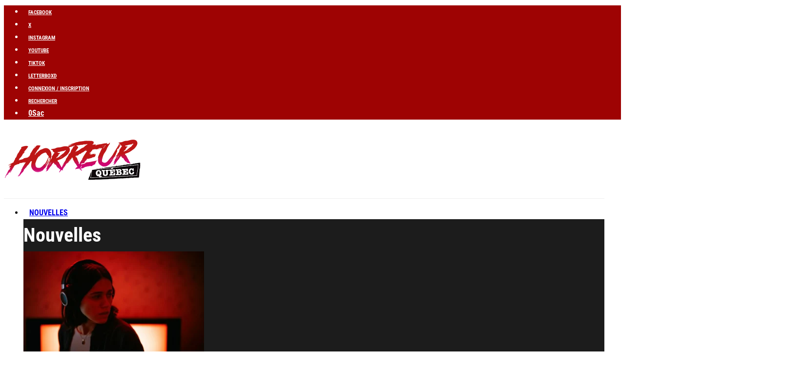

--- FILE ---
content_type: text/html; charset=UTF-8
request_url: https://www.horreur.quebec/tag/horror-noire/?filtered=latest
body_size: 51121
content:
<!DOCTYPE html>
<html lang="fr-CA" prefix="og: https://ogp.me/ns#">
<head>
	<meta charset="UTF-8">
			<meta name="viewport" content="width=device-width, initial-scale=1">
		<link rel="profile" href="https://gmpg.org/xfn/11">
		<meta name="theme-color" content="#18181e">
	<script data-cfasync="false" data-no-defer="1" data-no-minify="1" data-no-optimize="1">var ewww_webp_supported=!1;function check_webp_feature(A,e){var w;e=void 0!==e?e:function(){},ewww_webp_supported?e(ewww_webp_supported):((w=new Image).onload=function(){ewww_webp_supported=0<w.width&&0<w.height,e&&e(ewww_webp_supported)},w.onerror=function(){e&&e(!1)},w.src="data:image/webp;base64,"+{alpha:"UklGRkoAAABXRUJQVlA4WAoAAAAQAAAAAAAAAAAAQUxQSAwAAAARBxAR/Q9ERP8DAABWUDggGAAAABQBAJ0BKgEAAQAAAP4AAA3AAP7mtQAAAA=="}[A])}check_webp_feature("alpha");</script><script data-cfasync="false" data-no-defer="1" data-no-minify="1" data-no-optimize="1">var Arrive=function(c,w){"use strict";if(c.MutationObserver&&"undefined"!=typeof HTMLElement){var r,a=0,u=(r=HTMLElement.prototype.matches||HTMLElement.prototype.webkitMatchesSelector||HTMLElement.prototype.mozMatchesSelector||HTMLElement.prototype.msMatchesSelector,{matchesSelector:function(e,t){return e instanceof HTMLElement&&r.call(e,t)},addMethod:function(e,t,r){var a=e[t];e[t]=function(){return r.length==arguments.length?r.apply(this,arguments):"function"==typeof a?a.apply(this,arguments):void 0}},callCallbacks:function(e,t){t&&t.options.onceOnly&&1==t.firedElems.length&&(e=[e[0]]);for(var r,a=0;r=e[a];a++)r&&r.callback&&r.callback.call(r.elem,r.elem);t&&t.options.onceOnly&&1==t.firedElems.length&&t.me.unbindEventWithSelectorAndCallback.call(t.target,t.selector,t.callback)},checkChildNodesRecursively:function(e,t,r,a){for(var i,n=0;i=e[n];n++)r(i,t,a)&&a.push({callback:t.callback,elem:i}),0<i.childNodes.length&&u.checkChildNodesRecursively(i.childNodes,t,r,a)},mergeArrays:function(e,t){var r,a={};for(r in e)e.hasOwnProperty(r)&&(a[r]=e[r]);for(r in t)t.hasOwnProperty(r)&&(a[r]=t[r]);return a},toElementsArray:function(e){return e=void 0!==e&&("number"!=typeof e.length||e===c)?[e]:e}}),e=(l.prototype.addEvent=function(e,t,r,a){a={target:e,selector:t,options:r,callback:a,firedElems:[]};return this._beforeAdding&&this._beforeAdding(a),this._eventsBucket.push(a),a},l.prototype.removeEvent=function(e){for(var t,r=this._eventsBucket.length-1;t=this._eventsBucket[r];r--)e(t)&&(this._beforeRemoving&&this._beforeRemoving(t),(t=this._eventsBucket.splice(r,1))&&t.length&&(t[0].callback=null))},l.prototype.beforeAdding=function(e){this._beforeAdding=e},l.prototype.beforeRemoving=function(e){this._beforeRemoving=e},l),t=function(i,n){var o=new e,l=this,s={fireOnAttributesModification:!1};return o.beforeAdding(function(t){var e=t.target;e!==c.document&&e!==c||(e=document.getElementsByTagName("html")[0]);var r=new MutationObserver(function(e){n.call(this,e,t)}),a=i(t.options);r.observe(e,a),t.observer=r,t.me=l}),o.beforeRemoving(function(e){e.observer.disconnect()}),this.bindEvent=function(e,t,r){t=u.mergeArrays(s,t);for(var a=u.toElementsArray(this),i=0;i<a.length;i++)o.addEvent(a[i],e,t,r)},this.unbindEvent=function(){var r=u.toElementsArray(this);o.removeEvent(function(e){for(var t=0;t<r.length;t++)if(this===w||e.target===r[t])return!0;return!1})},this.unbindEventWithSelectorOrCallback=function(r){var a=u.toElementsArray(this),i=r,e="function"==typeof r?function(e){for(var t=0;t<a.length;t++)if((this===w||e.target===a[t])&&e.callback===i)return!0;return!1}:function(e){for(var t=0;t<a.length;t++)if((this===w||e.target===a[t])&&e.selector===r)return!0;return!1};o.removeEvent(e)},this.unbindEventWithSelectorAndCallback=function(r,a){var i=u.toElementsArray(this);o.removeEvent(function(e){for(var t=0;t<i.length;t++)if((this===w||e.target===i[t])&&e.selector===r&&e.callback===a)return!0;return!1})},this},i=new function(){var s={fireOnAttributesModification:!1,onceOnly:!1,existing:!1};function n(e,t,r){return!(!u.matchesSelector(e,t.selector)||(e._id===w&&(e._id=a++),-1!=t.firedElems.indexOf(e._id)))&&(t.firedElems.push(e._id),!0)}var c=(i=new t(function(e){var t={attributes:!1,childList:!0,subtree:!0};return e.fireOnAttributesModification&&(t.attributes=!0),t},function(e,i){e.forEach(function(e){var t=e.addedNodes,r=e.target,a=[];null!==t&&0<t.length?u.checkChildNodesRecursively(t,i,n,a):"attributes"===e.type&&n(r,i)&&a.push({callback:i.callback,elem:r}),u.callCallbacks(a,i)})})).bindEvent;return i.bindEvent=function(e,t,r){t=void 0===r?(r=t,s):u.mergeArrays(s,t);var a=u.toElementsArray(this);if(t.existing){for(var i=[],n=0;n<a.length;n++)for(var o=a[n].querySelectorAll(e),l=0;l<o.length;l++)i.push({callback:r,elem:o[l]});if(t.onceOnly&&i.length)return r.call(i[0].elem,i[0].elem);setTimeout(u.callCallbacks,1,i)}c.call(this,e,t,r)},i},o=new function(){var a={};function i(e,t){return u.matchesSelector(e,t.selector)}var n=(o=new t(function(){return{childList:!0,subtree:!0}},function(e,r){e.forEach(function(e){var t=e.removedNodes,e=[];null!==t&&0<t.length&&u.checkChildNodesRecursively(t,r,i,e),u.callCallbacks(e,r)})})).bindEvent;return o.bindEvent=function(e,t,r){t=void 0===r?(r=t,a):u.mergeArrays(a,t),n.call(this,e,t,r)},o};d(HTMLElement.prototype),d(NodeList.prototype),d(HTMLCollection.prototype),d(HTMLDocument.prototype),d(Window.prototype);var n={};return s(i,n,"unbindAllArrive"),s(o,n,"unbindAllLeave"),n}function l(){this._eventsBucket=[],this._beforeAdding=null,this._beforeRemoving=null}function s(e,t,r){u.addMethod(t,r,e.unbindEvent),u.addMethod(t,r,e.unbindEventWithSelectorOrCallback),u.addMethod(t,r,e.unbindEventWithSelectorAndCallback)}function d(e){e.arrive=i.bindEvent,s(i,e,"unbindArrive"),e.leave=o.bindEvent,s(o,e,"unbindLeave")}}(window,void 0),ewww_webp_supported=!1;function check_webp_feature(e,t){var r;ewww_webp_supported?t(ewww_webp_supported):((r=new Image).onload=function(){ewww_webp_supported=0<r.width&&0<r.height,t(ewww_webp_supported)},r.onerror=function(){t(!1)},r.src="data:image/webp;base64,"+{alpha:"UklGRkoAAABXRUJQVlA4WAoAAAAQAAAAAAAAAAAAQUxQSAwAAAARBxAR/Q9ERP8DAABWUDggGAAAABQBAJ0BKgEAAQAAAP4AAA3AAP7mtQAAAA==",animation:"UklGRlIAAABXRUJQVlA4WAoAAAASAAAAAAAAAAAAQU5JTQYAAAD/////AABBTk1GJgAAAAAAAAAAAAAAAAAAAGQAAABWUDhMDQAAAC8AAAAQBxAREYiI/gcA"}[e])}function ewwwLoadImages(e){if(e){for(var t=document.querySelectorAll(".batch-image img, .image-wrapper a, .ngg-pro-masonry-item a, .ngg-galleria-offscreen-seo-wrapper a"),r=0,a=t.length;r<a;r++)ewwwAttr(t[r],"data-src",t[r].getAttribute("data-webp")),ewwwAttr(t[r],"data-thumbnail",t[r].getAttribute("data-webp-thumbnail"));for(var i=document.querySelectorAll("div.woocommerce-product-gallery__image"),r=0,a=i.length;r<a;r++)ewwwAttr(i[r],"data-thumb",i[r].getAttribute("data-webp-thumb"))}for(var n=document.querySelectorAll("video"),r=0,a=n.length;r<a;r++)ewwwAttr(n[r],"poster",e?n[r].getAttribute("data-poster-webp"):n[r].getAttribute("data-poster-image"));for(var o,l=document.querySelectorAll("img.ewww_webp_lazy_load"),r=0,a=l.length;r<a;r++)e&&(ewwwAttr(l[r],"data-lazy-srcset",l[r].getAttribute("data-lazy-srcset-webp")),ewwwAttr(l[r],"data-srcset",l[r].getAttribute("data-srcset-webp")),ewwwAttr(l[r],"data-lazy-src",l[r].getAttribute("data-lazy-src-webp")),ewwwAttr(l[r],"data-src",l[r].getAttribute("data-src-webp")),ewwwAttr(l[r],"data-orig-file",l[r].getAttribute("data-webp-orig-file")),ewwwAttr(l[r],"data-medium-file",l[r].getAttribute("data-webp-medium-file")),ewwwAttr(l[r],"data-large-file",l[r].getAttribute("data-webp-large-file")),null!=(o=l[r].getAttribute("srcset"))&&!1!==o&&o.includes("R0lGOD")&&ewwwAttr(l[r],"src",l[r].getAttribute("data-lazy-src-webp"))),l[r].className=l[r].className.replace(/\bewww_webp_lazy_load\b/,"");for(var s=document.querySelectorAll(".ewww_webp"),r=0,a=s.length;r<a;r++)e?(ewwwAttr(s[r],"srcset",s[r].getAttribute("data-srcset-webp")),ewwwAttr(s[r],"src",s[r].getAttribute("data-src-webp")),ewwwAttr(s[r],"data-orig-file",s[r].getAttribute("data-webp-orig-file")),ewwwAttr(s[r],"data-medium-file",s[r].getAttribute("data-webp-medium-file")),ewwwAttr(s[r],"data-large-file",s[r].getAttribute("data-webp-large-file")),ewwwAttr(s[r],"data-large_image",s[r].getAttribute("data-webp-large_image")),ewwwAttr(s[r],"data-src",s[r].getAttribute("data-webp-src"))):(ewwwAttr(s[r],"srcset",s[r].getAttribute("data-srcset-img")),ewwwAttr(s[r],"src",s[r].getAttribute("data-src-img"))),s[r].className=s[r].className.replace(/\bewww_webp\b/,"ewww_webp_loaded");window.jQuery&&jQuery.fn.isotope&&jQuery.fn.imagesLoaded&&(jQuery(".fusion-posts-container-infinite").imagesLoaded(function(){jQuery(".fusion-posts-container-infinite").hasClass("isotope")&&jQuery(".fusion-posts-container-infinite").isotope()}),jQuery(".fusion-portfolio:not(.fusion-recent-works) .fusion-portfolio-wrapper").imagesLoaded(function(){jQuery(".fusion-portfolio:not(.fusion-recent-works) .fusion-portfolio-wrapper").isotope()}))}function ewwwWebPInit(e){ewwwLoadImages(e),ewwwNggLoadGalleries(e),document.arrive(".ewww_webp",function(){ewwwLoadImages(e)}),document.arrive(".ewww_webp_lazy_load",function(){ewwwLoadImages(e)}),document.arrive("videos",function(){ewwwLoadImages(e)}),"loading"==document.readyState?document.addEventListener("DOMContentLoaded",ewwwJSONParserInit):("undefined"!=typeof galleries&&ewwwNggParseGalleries(e),ewwwWooParseVariations(e))}function ewwwAttr(e,t,r){null!=r&&!1!==r&&e.setAttribute(t,r)}function ewwwJSONParserInit(){"undefined"!=typeof galleries&&check_webp_feature("alpha",ewwwNggParseGalleries),check_webp_feature("alpha",ewwwWooParseVariations)}function ewwwWooParseVariations(e){if(e)for(var t=document.querySelectorAll("form.variations_form"),r=0,a=t.length;r<a;r++){var i=t[r].getAttribute("data-product_variations"),n=!1;try{for(var o in i=JSON.parse(i))void 0!==i[o]&&void 0!==i[o].image&&(void 0!==i[o].image.src_webp&&(i[o].image.src=i[o].image.src_webp,n=!0),void 0!==i[o].image.srcset_webp&&(i[o].image.srcset=i[o].image.srcset_webp,n=!0),void 0!==i[o].image.full_src_webp&&(i[o].image.full_src=i[o].image.full_src_webp,n=!0),void 0!==i[o].image.gallery_thumbnail_src_webp&&(i[o].image.gallery_thumbnail_src=i[o].image.gallery_thumbnail_src_webp,n=!0),void 0!==i[o].image.thumb_src_webp&&(i[o].image.thumb_src=i[o].image.thumb_src_webp,n=!0));n&&ewwwAttr(t[r],"data-product_variations",JSON.stringify(i))}catch(e){}}}function ewwwNggParseGalleries(e){if(e)for(var t in galleries){var r=galleries[t];galleries[t].images_list=ewwwNggParseImageList(r.images_list)}}function ewwwNggLoadGalleries(e){e&&document.addEventListener("ngg.galleria.themeadded",function(e,t){window.ngg_galleria._create_backup=window.ngg_galleria.create,window.ngg_galleria.create=function(e,t){var r=$(e).data("id");return galleries["gallery_"+r].images_list=ewwwNggParseImageList(galleries["gallery_"+r].images_list),window.ngg_galleria._create_backup(e,t)}})}function ewwwNggParseImageList(e){for(var t in e){var r=e[t];if(void 0!==r["image-webp"]&&(e[t].image=r["image-webp"],delete e[t]["image-webp"]),void 0!==r["thumb-webp"]&&(e[t].thumb=r["thumb-webp"],delete e[t]["thumb-webp"]),void 0!==r.full_image_webp&&(e[t].full_image=r.full_image_webp,delete e[t].full_image_webp),void 0!==r.srcsets)for(var a in r.srcsets)nggSrcset=r.srcsets[a],void 0!==r.srcsets[a+"-webp"]&&(e[t].srcsets[a]=r.srcsets[a+"-webp"],delete e[t].srcsets[a+"-webp"]);if(void 0!==r.full_srcsets)for(var i in r.full_srcsets)nggFSrcset=r.full_srcsets[i],void 0!==r.full_srcsets[i+"-webp"]&&(e[t].full_srcsets[i]=r.full_srcsets[i+"-webp"],delete e[t].full_srcsets[i+"-webp"])}return e}check_webp_feature("alpha",ewwwWebPInit);</script>	<style>img:is([sizes="auto" i], [sizes^="auto," i]) { contain-intrinsic-size: 3000px 1500px }</style>
	<!-- Jetpack Site Verification Tags -->
<meta name="google-site-verification" content="NTeYFFMLrAaWN-Ev1z42hATBBIKg7gowJeAJrpXhziQ" />
<!-- Google tag (gtag.js) consent mode dataLayer added by Site Kit -->
<script type="text/javascript" id="google_gtagjs-js-consent-mode-data-layer">
/* <![CDATA[ */
window.dataLayer = window.dataLayer || [];function gtag(){dataLayer.push(arguments);}
gtag('consent', 'default', {"ad_personalization":"denied","ad_storage":"denied","ad_user_data":"denied","analytics_storage":"denied","functionality_storage":"denied","security_storage":"denied","personalization_storage":"denied","region":["AT","BE","BG","CH","CY","CZ","DE","DK","EE","ES","FI","FR","GB","GR","HR","HU","IE","IS","IT","LI","LT","LU","LV","MT","NL","NO","PL","PT","RO","SE","SI","SK"],"wait_for_update":500});
window._googlesitekitConsentCategoryMap = {"statistics":["analytics_storage"],"marketing":["ad_storage","ad_user_data","ad_personalization"],"functional":["functionality_storage","security_storage"],"preferences":["personalization_storage"]};
window._googlesitekitConsents = {"ad_personalization":"denied","ad_storage":"denied","ad_user_data":"denied","analytics_storage":"denied","functionality_storage":"denied","security_storage":"denied","personalization_storage":"denied","region":["AT","BE","BG","CH","CY","CZ","DE","DK","EE","ES","FI","FR","GB","GR","HR","HU","IE","IS","IT","LI","LT","LU","LV","MT","NL","NO","PL","PT","RO","SE","SI","SK"],"wait_for_update":500};
/* ]]> */
</script>
<!-- End Google tag (gtag.js) consent mode dataLayer added by Site Kit -->

<!-- Optimisation des moteurs de recherche par Rank Math - https://rankmath.com/ -->
<title>Horror Noire Archives &ndash; Horreur Québec</title>
<meta name="robots" content="follow, index, max-snippet:-1, max-video-preview:-1, max-image-preview:large"/>
<link rel="canonical" href="https://www.horreur.quebec/tag/horror-noire/" />
<meta property="og:locale" content="fr_FR" />
<meta property="og:type" content="article" />
<meta property="og:title" content="Horror Noire Archives &ndash; Horreur Québec" />
<meta property="og:url" content="https://www.horreur.quebec/tag/horror-noire/" />
<meta property="og:site_name" content="Horreur Québec" />
<meta property="article:publisher" content="https://www.facebook.com/horreurqc" />
<meta property="fb:app_id" content="553813422027897" />
<meta name="twitter:card" content="summary_large_image" />
<meta name="twitter:title" content="Horror Noire Archives &ndash; Horreur Québec" />
<meta name="twitter:site" content="@horreurqc" />
<meta name="twitter:label1" content="Articles" />
<meta name="twitter:data1" content="5" />
<script type="application/ld+json" class="rank-math-schema">{"@context":"https://schema.org","@graph":[{"@type":"Person","@id":"https://www.horreur.quebec/#person","name":"Horreur Qu\u00e9bec","url":"https://www.horreur.quebec","sameAs":["https://www.facebook.com/horreurqc","https://twitter.com/horreurqc"],"email":"info@horreur.quebec","image":{"@type":"ImageObject","@id":"https://www.horreur.quebec/#logo","url":"https://cdn.horreur.quebec/wp-content/uploads/2019/10/Logo-HQ-2019-couleur.png","contentUrl":"https://cdn.horreur.quebec/wp-content/uploads/2019/10/Logo-HQ-2019-couleur.png","caption":"Horreur Qu\u00e9bec","inLanguage":"fr-FR","width":"900","height":"642"}},{"@type":"WebSite","@id":"https://www.horreur.quebec/#website","url":"https://www.horreur.quebec","name":"Horreur Qu\u00e9bec","publisher":{"@id":"https://www.horreur.quebec/#person"},"inLanguage":"fr-FR"},{"@type":"CollectionPage","@id":"https://www.horreur.quebec/tag/horror-noire/#webpage","url":"https://www.horreur.quebec/tag/horror-noire/","name":"Horror Noire Archives &ndash; Horreur Qu\u00e9bec","isPartOf":{"@id":"https://www.horreur.quebec/#website"},"inLanguage":"fr-FR"}]}</script>
<!-- /Extension Rank Math WordPress SEO -->

<link rel='dns-prefetch' href='//www.googletagmanager.com' />
<link rel='dns-prefetch' href='//stats.wp.com' />

<link rel='dns-prefetch' href='//v0.wordpress.com' />
<link rel='dns-prefetch' href='//pagead2.googlesyndication.com' />
<link rel='dns-prefetch' href='//fundingchoicesmessages.google.com' />
<link rel='preconnect' href='https://cdn.horreur.quebec' />

<link rel="alternate" type="application/rss+xml" title="Horreur Québec &raquo; Flux" href="https://www.horreur.quebec/feed/" />
<link rel="alternate" type="application/rss+xml" title="Horreur Québec &raquo; Flux des commentaires" href="https://www.horreur.quebec/comments/feed/" />
<link rel="alternate" type="application/rss+xml" title="Horreur Québec &raquo; Flux de l’étiquette Horror Noire" href="https://www.horreur.quebec/tag/horror-noire/feed/" />
		<!-- This site uses the Google Analytics by MonsterInsights plugin v9.11.1 - Using Analytics tracking - https://www.monsterinsights.com/ -->
							<script src="//www.googletagmanager.com/gtag/js?id=G-YSYNLC3J3P"  data-cfasync="false" data-wpfc-render="false" type="text/javascript" async></script>
			<script data-cfasync="false" data-wpfc-render="false" type="text/javascript">
				var mi_version = '9.11.1';
				var mi_track_user = true;
				var mi_no_track_reason = '';
								var MonsterInsightsDefaultLocations = {"page_location":"https:\/\/www.horreur.quebec\/tag\/horror-noire\/?filtered=latest"};
								if ( typeof MonsterInsightsPrivacyGuardFilter === 'function' ) {
					var MonsterInsightsLocations = (typeof MonsterInsightsExcludeQuery === 'object') ? MonsterInsightsPrivacyGuardFilter( MonsterInsightsExcludeQuery ) : MonsterInsightsPrivacyGuardFilter( MonsterInsightsDefaultLocations );
				} else {
					var MonsterInsightsLocations = (typeof MonsterInsightsExcludeQuery === 'object') ? MonsterInsightsExcludeQuery : MonsterInsightsDefaultLocations;
				}

								var disableStrs = [
										'ga-disable-G-YSYNLC3J3P',
									];

				/* Function to detect opted out users */
				function __gtagTrackerIsOptedOut() {
					for (var index = 0; index < disableStrs.length; index++) {
						if (document.cookie.indexOf(disableStrs[index] + '=true') > -1) {
							return true;
						}
					}

					return false;
				}

				/* Disable tracking if the opt-out cookie exists. */
				if (__gtagTrackerIsOptedOut()) {
					for (var index = 0; index < disableStrs.length; index++) {
						window[disableStrs[index]] = true;
					}
				}

				/* Opt-out function */
				function __gtagTrackerOptout() {
					for (var index = 0; index < disableStrs.length; index++) {
						document.cookie = disableStrs[index] + '=true; expires=Thu, 31 Dec 2099 23:59:59 UTC; path=/';
						window[disableStrs[index]] = true;
					}
				}

				if ('undefined' === typeof gaOptout) {
					function gaOptout() {
						__gtagTrackerOptout();
					}
				}
								window.dataLayer = window.dataLayer || [];

				window.MonsterInsightsDualTracker = {
					helpers: {},
					trackers: {},
				};
				if (mi_track_user) {
					function __gtagDataLayer() {
						dataLayer.push(arguments);
					}

					function __gtagTracker(type, name, parameters) {
						if (!parameters) {
							parameters = {};
						}

						if (parameters.send_to) {
							__gtagDataLayer.apply(null, arguments);
							return;
						}

						if (type === 'event') {
														parameters.send_to = monsterinsights_frontend.v4_id;
							var hookName = name;
							if (typeof parameters['event_category'] !== 'undefined') {
								hookName = parameters['event_category'] + ':' + name;
							}

							if (typeof MonsterInsightsDualTracker.trackers[hookName] !== 'undefined') {
								MonsterInsightsDualTracker.trackers[hookName](parameters);
							} else {
								__gtagDataLayer('event', name, parameters);
							}
							
						} else {
							__gtagDataLayer.apply(null, arguments);
						}
					}

					__gtagTracker('js', new Date());
					__gtagTracker('set', {
						'developer_id.dZGIzZG': true,
											});
					if ( MonsterInsightsLocations.page_location ) {
						__gtagTracker('set', MonsterInsightsLocations);
					}
										__gtagTracker('config', 'G-YSYNLC3J3P', {"forceSSL":"true","link_attribution":"true"} );
										window.gtag = __gtagTracker;										(function () {
						/* https://developers.google.com/analytics/devguides/collection/analyticsjs/ */
						/* ga and __gaTracker compatibility shim. */
						var noopfn = function () {
							return null;
						};
						var newtracker = function () {
							return new Tracker();
						};
						var Tracker = function () {
							return null;
						};
						var p = Tracker.prototype;
						p.get = noopfn;
						p.set = noopfn;
						p.send = function () {
							var args = Array.prototype.slice.call(arguments);
							args.unshift('send');
							__gaTracker.apply(null, args);
						};
						var __gaTracker = function () {
							var len = arguments.length;
							if (len === 0) {
								return;
							}
							var f = arguments[len - 1];
							if (typeof f !== 'object' || f === null || typeof f.hitCallback !== 'function') {
								if ('send' === arguments[0]) {
									var hitConverted, hitObject = false, action;
									if ('event' === arguments[1]) {
										if ('undefined' !== typeof arguments[3]) {
											hitObject = {
												'eventAction': arguments[3],
												'eventCategory': arguments[2],
												'eventLabel': arguments[4],
												'value': arguments[5] ? arguments[5] : 1,
											}
										}
									}
									if ('pageview' === arguments[1]) {
										if ('undefined' !== typeof arguments[2]) {
											hitObject = {
												'eventAction': 'page_view',
												'page_path': arguments[2],
											}
										}
									}
									if (typeof arguments[2] === 'object') {
										hitObject = arguments[2];
									}
									if (typeof arguments[5] === 'object') {
										Object.assign(hitObject, arguments[5]);
									}
									if ('undefined' !== typeof arguments[1].hitType) {
										hitObject = arguments[1];
										if ('pageview' === hitObject.hitType) {
											hitObject.eventAction = 'page_view';
										}
									}
									if (hitObject) {
										action = 'timing' === arguments[1].hitType ? 'timing_complete' : hitObject.eventAction;
										hitConverted = mapArgs(hitObject);
										__gtagTracker('event', action, hitConverted);
									}
								}
								return;
							}

							function mapArgs(args) {
								var arg, hit = {};
								var gaMap = {
									'eventCategory': 'event_category',
									'eventAction': 'event_action',
									'eventLabel': 'event_label',
									'eventValue': 'event_value',
									'nonInteraction': 'non_interaction',
									'timingCategory': 'event_category',
									'timingVar': 'name',
									'timingValue': 'value',
									'timingLabel': 'event_label',
									'page': 'page_path',
									'location': 'page_location',
									'title': 'page_title',
									'referrer' : 'page_referrer',
								};
								for (arg in args) {
																		if (!(!args.hasOwnProperty(arg) || !gaMap.hasOwnProperty(arg))) {
										hit[gaMap[arg]] = args[arg];
									} else {
										hit[arg] = args[arg];
									}
								}
								return hit;
							}

							try {
								f.hitCallback();
							} catch (ex) {
							}
						};
						__gaTracker.create = newtracker;
						__gaTracker.getByName = newtracker;
						__gaTracker.getAll = function () {
							return [];
						};
						__gaTracker.remove = noopfn;
						__gaTracker.loaded = true;
						window['__gaTracker'] = __gaTracker;
					})();
									} else {
										console.log("");
					(function () {
						function __gtagTracker() {
							return null;
						}

						window['__gtagTracker'] = __gtagTracker;
						window['gtag'] = __gtagTracker;
					})();
									}
			</script>
							<!-- / Google Analytics by MonsterInsights -->
		<script type="text/javascript">
/* <![CDATA[ */
window._wpemojiSettings = {"baseUrl":"https:\/\/s.w.org\/images\/core\/emoji\/16.0.1\/72x72\/","ext":".png","svgUrl":"https:\/\/s.w.org\/images\/core\/emoji\/16.0.1\/svg\/","svgExt":".svg","source":{"concatemoji":"https:\/\/cdn.horreur.quebec\/wp-includes\/js\/wp-emoji-release.min.js?ver=6.8.3"}};
/*! This file is auto-generated */
!function(s,n){var o,i,e;function c(e){try{var t={supportTests:e,timestamp:(new Date).valueOf()};sessionStorage.setItem(o,JSON.stringify(t))}catch(e){}}function p(e,t,n){e.clearRect(0,0,e.canvas.width,e.canvas.height),e.fillText(t,0,0);var t=new Uint32Array(e.getImageData(0,0,e.canvas.width,e.canvas.height).data),a=(e.clearRect(0,0,e.canvas.width,e.canvas.height),e.fillText(n,0,0),new Uint32Array(e.getImageData(0,0,e.canvas.width,e.canvas.height).data));return t.every(function(e,t){return e===a[t]})}function u(e,t){e.clearRect(0,0,e.canvas.width,e.canvas.height),e.fillText(t,0,0);for(var n=e.getImageData(16,16,1,1),a=0;a<n.data.length;a++)if(0!==n.data[a])return!1;return!0}function f(e,t,n,a){switch(t){case"flag":return n(e,"\ud83c\udff3\ufe0f\u200d\u26a7\ufe0f","\ud83c\udff3\ufe0f\u200b\u26a7\ufe0f")?!1:!n(e,"\ud83c\udde8\ud83c\uddf6","\ud83c\udde8\u200b\ud83c\uddf6")&&!n(e,"\ud83c\udff4\udb40\udc67\udb40\udc62\udb40\udc65\udb40\udc6e\udb40\udc67\udb40\udc7f","\ud83c\udff4\u200b\udb40\udc67\u200b\udb40\udc62\u200b\udb40\udc65\u200b\udb40\udc6e\u200b\udb40\udc67\u200b\udb40\udc7f");case"emoji":return!a(e,"\ud83e\udedf")}return!1}function g(e,t,n,a){var r="undefined"!=typeof WorkerGlobalScope&&self instanceof WorkerGlobalScope?new OffscreenCanvas(300,150):s.createElement("canvas"),o=r.getContext("2d",{willReadFrequently:!0}),i=(o.textBaseline="top",o.font="600 32px Arial",{});return e.forEach(function(e){i[e]=t(o,e,n,a)}),i}function t(e){var t=s.createElement("script");t.src=e,t.defer=!0,s.head.appendChild(t)}"undefined"!=typeof Promise&&(o="wpEmojiSettingsSupports",i=["flag","emoji"],n.supports={everything:!0,everythingExceptFlag:!0},e=new Promise(function(e){s.addEventListener("DOMContentLoaded",e,{once:!0})}),new Promise(function(t){var n=function(){try{var e=JSON.parse(sessionStorage.getItem(o));if("object"==typeof e&&"number"==typeof e.timestamp&&(new Date).valueOf()<e.timestamp+604800&&"object"==typeof e.supportTests)return e.supportTests}catch(e){}return null}();if(!n){if("undefined"!=typeof Worker&&"undefined"!=typeof OffscreenCanvas&&"undefined"!=typeof URL&&URL.createObjectURL&&"undefined"!=typeof Blob)try{var e="postMessage("+g.toString()+"("+[JSON.stringify(i),f.toString(),p.toString(),u.toString()].join(",")+"));",a=new Blob([e],{type:"text/javascript"}),r=new Worker(URL.createObjectURL(a),{name:"wpTestEmojiSupports"});return void(r.onmessage=function(e){c(n=e.data),r.terminate(),t(n)})}catch(e){}c(n=g(i,f,p,u))}t(n)}).then(function(e){for(var t in e)n.supports[t]=e[t],n.supports.everything=n.supports.everything&&n.supports[t],"flag"!==t&&(n.supports.everythingExceptFlag=n.supports.everythingExceptFlag&&n.supports[t]);n.supports.everythingExceptFlag=n.supports.everythingExceptFlag&&!n.supports.flag,n.DOMReady=!1,n.readyCallback=function(){n.DOMReady=!0}}).then(function(){return e}).then(function(){var e;n.supports.everything||(n.readyCallback(),(e=n.source||{}).concatemoji?t(e.concatemoji):e.wpemoji&&e.twemoji&&(t(e.twemoji),t(e.wpemoji)))}))}((window,document),window._wpemojiSettings);
/* ]]> */
</script>
<style id='wp-emoji-styles-inline-css' type='text/css'>

	img.wp-smiley, img.emoji {
		display: inline !important;
		border: none !important;
		box-shadow: none !important;
		height: 1em !important;
		width: 1em !important;
		margin: 0 0.07em !important;
		vertical-align: -0.1em !important;
		background: none !important;
		padding: 0 !important;
	}
</style>
<link rel='stylesheet' id='wp-block-library-css' href='https://cdn.horreur.quebec/wp-includes/css/dist/block-library/style.min.css?ver=6.8.3' type='text/css' media='all' />
<style id='classic-theme-styles-inline-css' type='text/css'>
/*! This file is auto-generated */
.wp-block-button__link{color:#fff;background-color:#32373c;border-radius:9999px;box-shadow:none;text-decoration:none;padding:calc(.667em + 2px) calc(1.333em + 2px);font-size:1.125em}.wp-block-file__button{background:#32373c;color:#fff;text-decoration:none}
</style>
<link rel='stylesheet' id='lets-info-up-block-css' href='https://www.horreur.quebec/wp-content/plugins/lets-info-up/frontend/css/style.min.css?ver=1.4.9' type='text/css' media='all' />
<link rel='stylesheet' id='mediaelement-css' href='https://cdn.horreur.quebec/wp-includes/js/mediaelement/mediaelementplayer-legacy.min.css?ver=4.2.17' type='text/css' media='all' />
<link rel='stylesheet' id='wp-mediaelement-css' href='https://cdn.horreur.quebec/wp-includes/js/mediaelement/wp-mediaelement.min.css?ver=6.8.3' type='text/css' media='all' />
<style id='jetpack-sharing-buttons-style-inline-css' type='text/css'>
.jetpack-sharing-buttons__services-list{display:flex;flex-direction:row;flex-wrap:wrap;gap:0;list-style-type:none;margin:5px;padding:0}.jetpack-sharing-buttons__services-list.has-small-icon-size{font-size:12px}.jetpack-sharing-buttons__services-list.has-normal-icon-size{font-size:16px}.jetpack-sharing-buttons__services-list.has-large-icon-size{font-size:24px}.jetpack-sharing-buttons__services-list.has-huge-icon-size{font-size:36px}@media print{.jetpack-sharing-buttons__services-list{display:none!important}}.editor-styles-wrapper .wp-block-jetpack-sharing-buttons{gap:0;padding-inline-start:0}ul.jetpack-sharing-buttons__services-list.has-background{padding:1.25em 2.375em}
</style>
<style id='global-styles-inline-css' type='text/css'>
:root{--wp--preset--aspect-ratio--square: 1;--wp--preset--aspect-ratio--4-3: 4/3;--wp--preset--aspect-ratio--3-4: 3/4;--wp--preset--aspect-ratio--3-2: 3/2;--wp--preset--aspect-ratio--2-3: 2/3;--wp--preset--aspect-ratio--16-9: 16/9;--wp--preset--aspect-ratio--9-16: 9/16;--wp--preset--color--black: #000000;--wp--preset--color--cyan-bluish-gray: #abb8c3;--wp--preset--color--white: #ffffff;--wp--preset--color--pale-pink: #f78da7;--wp--preset--color--vivid-red: #cf2e2e;--wp--preset--color--luminous-vivid-orange: #ff6900;--wp--preset--color--luminous-vivid-amber: #fcb900;--wp--preset--color--light-green-cyan: #7bdcb5;--wp--preset--color--vivid-green-cyan: #00d084;--wp--preset--color--pale-cyan-blue: #8ed1fc;--wp--preset--color--vivid-cyan-blue: #0693e3;--wp--preset--color--vivid-purple: #9b51e0;--wp--preset--gradient--vivid-cyan-blue-to-vivid-purple: linear-gradient(135deg,rgba(6,147,227,1) 0%,rgb(155,81,224) 100%);--wp--preset--gradient--light-green-cyan-to-vivid-green-cyan: linear-gradient(135deg,rgb(122,220,180) 0%,rgb(0,208,130) 100%);--wp--preset--gradient--luminous-vivid-amber-to-luminous-vivid-orange: linear-gradient(135deg,rgba(252,185,0,1) 0%,rgba(255,105,0,1) 100%);--wp--preset--gradient--luminous-vivid-orange-to-vivid-red: linear-gradient(135deg,rgba(255,105,0,1) 0%,rgb(207,46,46) 100%);--wp--preset--gradient--very-light-gray-to-cyan-bluish-gray: linear-gradient(135deg,rgb(238,238,238) 0%,rgb(169,184,195) 100%);--wp--preset--gradient--cool-to-warm-spectrum: linear-gradient(135deg,rgb(74,234,220) 0%,rgb(151,120,209) 20%,rgb(207,42,186) 40%,rgb(238,44,130) 60%,rgb(251,105,98) 80%,rgb(254,248,76) 100%);--wp--preset--gradient--blush-light-purple: linear-gradient(135deg,rgb(255,206,236) 0%,rgb(152,150,240) 100%);--wp--preset--gradient--blush-bordeaux: linear-gradient(135deg,rgb(254,205,165) 0%,rgb(254,45,45) 50%,rgb(107,0,62) 100%);--wp--preset--gradient--luminous-dusk: linear-gradient(135deg,rgb(255,203,112) 0%,rgb(199,81,192) 50%,rgb(65,88,208) 100%);--wp--preset--gradient--pale-ocean: linear-gradient(135deg,rgb(255,245,203) 0%,rgb(182,227,212) 50%,rgb(51,167,181) 100%);--wp--preset--gradient--electric-grass: linear-gradient(135deg,rgb(202,248,128) 0%,rgb(113,206,126) 100%);--wp--preset--gradient--midnight: linear-gradient(135deg,rgb(2,3,129) 0%,rgb(40,116,252) 100%);--wp--preset--font-size--small: 13px;--wp--preset--font-size--medium: 20px;--wp--preset--font-size--large: 36px;--wp--preset--font-size--x-large: 42px;--wp--preset--spacing--20: 0.44rem;--wp--preset--spacing--30: 0.67rem;--wp--preset--spacing--40: 1rem;--wp--preset--spacing--50: 1.5rem;--wp--preset--spacing--60: 2.25rem;--wp--preset--spacing--70: 3.38rem;--wp--preset--spacing--80: 5.06rem;--wp--preset--shadow--natural: 6px 6px 9px rgba(0, 0, 0, 0.2);--wp--preset--shadow--deep: 12px 12px 50px rgba(0, 0, 0, 0.4);--wp--preset--shadow--sharp: 6px 6px 0px rgba(0, 0, 0, 0.2);--wp--preset--shadow--outlined: 6px 6px 0px -3px rgba(255, 255, 255, 1), 6px 6px rgba(0, 0, 0, 1);--wp--preset--shadow--crisp: 6px 6px 0px rgba(0, 0, 0, 1);}:where(.is-layout-flex){gap: 0.5em;}:where(.is-layout-grid){gap: 0.5em;}body .is-layout-flex{display: flex;}.is-layout-flex{flex-wrap: wrap;align-items: center;}.is-layout-flex > :is(*, div){margin: 0;}body .is-layout-grid{display: grid;}.is-layout-grid > :is(*, div){margin: 0;}:where(.wp-block-columns.is-layout-flex){gap: 2em;}:where(.wp-block-columns.is-layout-grid){gap: 2em;}:where(.wp-block-post-template.is-layout-flex){gap: 1.25em;}:where(.wp-block-post-template.is-layout-grid){gap: 1.25em;}.has-black-color{color: var(--wp--preset--color--black) !important;}.has-cyan-bluish-gray-color{color: var(--wp--preset--color--cyan-bluish-gray) !important;}.has-white-color{color: var(--wp--preset--color--white) !important;}.has-pale-pink-color{color: var(--wp--preset--color--pale-pink) !important;}.has-vivid-red-color{color: var(--wp--preset--color--vivid-red) !important;}.has-luminous-vivid-orange-color{color: var(--wp--preset--color--luminous-vivid-orange) !important;}.has-luminous-vivid-amber-color{color: var(--wp--preset--color--luminous-vivid-amber) !important;}.has-light-green-cyan-color{color: var(--wp--preset--color--light-green-cyan) !important;}.has-vivid-green-cyan-color{color: var(--wp--preset--color--vivid-green-cyan) !important;}.has-pale-cyan-blue-color{color: var(--wp--preset--color--pale-cyan-blue) !important;}.has-vivid-cyan-blue-color{color: var(--wp--preset--color--vivid-cyan-blue) !important;}.has-vivid-purple-color{color: var(--wp--preset--color--vivid-purple) !important;}.has-black-background-color{background-color: var(--wp--preset--color--black) !important;}.has-cyan-bluish-gray-background-color{background-color: var(--wp--preset--color--cyan-bluish-gray) !important;}.has-white-background-color{background-color: var(--wp--preset--color--white) !important;}.has-pale-pink-background-color{background-color: var(--wp--preset--color--pale-pink) !important;}.has-vivid-red-background-color{background-color: var(--wp--preset--color--vivid-red) !important;}.has-luminous-vivid-orange-background-color{background-color: var(--wp--preset--color--luminous-vivid-orange) !important;}.has-luminous-vivid-amber-background-color{background-color: var(--wp--preset--color--luminous-vivid-amber) !important;}.has-light-green-cyan-background-color{background-color: var(--wp--preset--color--light-green-cyan) !important;}.has-vivid-green-cyan-background-color{background-color: var(--wp--preset--color--vivid-green-cyan) !important;}.has-pale-cyan-blue-background-color{background-color: var(--wp--preset--color--pale-cyan-blue) !important;}.has-vivid-cyan-blue-background-color{background-color: var(--wp--preset--color--vivid-cyan-blue) !important;}.has-vivid-purple-background-color{background-color: var(--wp--preset--color--vivid-purple) !important;}.has-black-border-color{border-color: var(--wp--preset--color--black) !important;}.has-cyan-bluish-gray-border-color{border-color: var(--wp--preset--color--cyan-bluish-gray) !important;}.has-white-border-color{border-color: var(--wp--preset--color--white) !important;}.has-pale-pink-border-color{border-color: var(--wp--preset--color--pale-pink) !important;}.has-vivid-red-border-color{border-color: var(--wp--preset--color--vivid-red) !important;}.has-luminous-vivid-orange-border-color{border-color: var(--wp--preset--color--luminous-vivid-orange) !important;}.has-luminous-vivid-amber-border-color{border-color: var(--wp--preset--color--luminous-vivid-amber) !important;}.has-light-green-cyan-border-color{border-color: var(--wp--preset--color--light-green-cyan) !important;}.has-vivid-green-cyan-border-color{border-color: var(--wp--preset--color--vivid-green-cyan) !important;}.has-pale-cyan-blue-border-color{border-color: var(--wp--preset--color--pale-cyan-blue) !important;}.has-vivid-cyan-blue-border-color{border-color: var(--wp--preset--color--vivid-cyan-blue) !important;}.has-vivid-purple-border-color{border-color: var(--wp--preset--color--vivid-purple) !important;}.has-vivid-cyan-blue-to-vivid-purple-gradient-background{background: var(--wp--preset--gradient--vivid-cyan-blue-to-vivid-purple) !important;}.has-light-green-cyan-to-vivid-green-cyan-gradient-background{background: var(--wp--preset--gradient--light-green-cyan-to-vivid-green-cyan) !important;}.has-luminous-vivid-amber-to-luminous-vivid-orange-gradient-background{background: var(--wp--preset--gradient--luminous-vivid-amber-to-luminous-vivid-orange) !important;}.has-luminous-vivid-orange-to-vivid-red-gradient-background{background: var(--wp--preset--gradient--luminous-vivid-orange-to-vivid-red) !important;}.has-very-light-gray-to-cyan-bluish-gray-gradient-background{background: var(--wp--preset--gradient--very-light-gray-to-cyan-bluish-gray) !important;}.has-cool-to-warm-spectrum-gradient-background{background: var(--wp--preset--gradient--cool-to-warm-spectrum) !important;}.has-blush-light-purple-gradient-background{background: var(--wp--preset--gradient--blush-light-purple) !important;}.has-blush-bordeaux-gradient-background{background: var(--wp--preset--gradient--blush-bordeaux) !important;}.has-luminous-dusk-gradient-background{background: var(--wp--preset--gradient--luminous-dusk) !important;}.has-pale-ocean-gradient-background{background: var(--wp--preset--gradient--pale-ocean) !important;}.has-electric-grass-gradient-background{background: var(--wp--preset--gradient--electric-grass) !important;}.has-midnight-gradient-background{background: var(--wp--preset--gradient--midnight) !important;}.has-small-font-size{font-size: var(--wp--preset--font-size--small) !important;}.has-medium-font-size{font-size: var(--wp--preset--font-size--medium) !important;}.has-large-font-size{font-size: var(--wp--preset--font-size--large) !important;}.has-x-large-font-size{font-size: var(--wp--preset--font-size--x-large) !important;}
:where(.wp-block-post-template.is-layout-flex){gap: 1.25em;}:where(.wp-block-post-template.is-layout-grid){gap: 1.25em;}
:where(.wp-block-columns.is-layout-flex){gap: 2em;}:where(.wp-block-columns.is-layout-grid){gap: 2em;}
:root :where(.wp-block-pullquote){font-size: 1.5em;line-height: 1.6;}
</style>
<link rel='stylesheet' id='authors-list-css-css' href='https://www.horreur.quebec/wp-content/plugins/authors-list/backend/assets/css/front.css?ver=2.0.6.2' type='text/css' media='all' />
<link rel='stylesheet' id='jquery-ui-css-css' href='https://www.horreur.quebec/wp-content/plugins/authors-list/backend/assets/css/jquery-ui.css?ver=2.0.6.2' type='text/css' media='all' />
<link rel='stylesheet' id='lets-review-api-css' href='https://www.horreur.quebec/wp-content/plugins/lets-review/assets/css/style-api.min.css?ver=3.4.3' type='text/css' media='all' />
<link rel='stylesheet' id='font-awesome-css' href='https://www.horreur.quebec/wp-content/plugins/lets-review/assets/fonts/fontawesome/css/fontawesome.min.css?ver=3.4.3' type='text/css' media='all' />
<link rel='stylesheet' id='font-awesome-regular-css' href='https://www.horreur.quebec/wp-content/plugins/lets-review/assets/fonts/fontawesome/css/regular.min.css?ver=3.4.3' type='text/css' media='all' />
<link rel='stylesheet' id='font-awesome-solid-css' href='https://www.horreur.quebec/wp-content/plugins/lets-review/assets/fonts/fontawesome/css/solid.min.css?ver=3.4.3' type='text/css' media='all' />
<link rel='stylesheet' id='poll-maker-ays-css' href='https://www.horreur.quebec/wp-content/plugins/poll-maker/public/css/poll-maker-ays-public.css?ver=6.2.0' type='text/css' media='all' />
<link rel='stylesheet' id='lets-live-blog-css' href='https://www.horreur.quebec/wp-content/plugins/lets-live-blog/frontend/css/style.min.css?ver=1.2.2' type='text/css' media='all' />
<link rel='stylesheet' id='lets-live-blog-icons-css' href='https://www.horreur.quebec/wp-content/plugins/lets-live-blog/frontend/css/fonts/style.css?ver=1.2.2' type='text/css' media='all' />
<link rel='stylesheet' id='zeen-style-css' href='https://cdn.horreur.quebec/wp-content/themes/zeen/assets/css/style.min.css?ver=1751818206' type='text/css' media='all' />
<style id='zeen-style-inline-css' type='text/css'>
.content-bg, .block-skin-5:not(.skin-inner), .block-skin-5.skin-inner > .tipi-row-inner-style, .article-layout-skin-1.title-cut-bl .hero-wrap .meta:before, .article-layout-skin-1.title-cut-bc .hero-wrap .meta:before, .article-layout-skin-1.title-cut-bl .hero-wrap .share-it:before, .article-layout-skin-1.title-cut-bc .hero-wrap .share-it:before, .standard-archive .page-header, .skin-dark .flickity-viewport, .zeen__var__options label { background: #ffffff;}a.zeen-pin-it{position: absolute}.background.mask {background-color: transparent}.side-author__wrap .mask a {display:inline-block;height:70px}.timed-pup,.modal-wrap {position:fixed;visibility:hidden}.lets-review__widget__design-1 .score-bar .score-overlay, .lets-review__widget__design-4 .cb-overlay { background: #bd1616!important}.to-top__fixed .to-top a{background-color:#000000; color: #fff}#block-wrap-5228 .tipi-row-inner-style{ ;}.site-inner { background-color: #ffffff; }.splitter svg g { fill: #ffffff; }.inline-post .block article .title { font-size: 20px;}.fontfam-1 { font-family: 'Roboto Condensed',sans-serif!important;}input,input[type="number"],.body-f1, .quotes-f1 blockquote, .quotes-f1 q, .by-f1 .byline, .sub-f1 .subtitle, .wh-f1 .widget-title, .headings-f1 h1, .headings-f1 h2, .headings-f1 h3, .headings-f1 h4, .headings-f1 h5, .headings-f1 h6, .font-1, div.jvectormap-tip {font-family:'Roboto Condensed',sans-serif;font-weight: 700;font-style: normal;}.fontfam-2 { font-family:'Roboto',sans-serif!important; }.body-f2, .quotes-f2 blockquote, .quotes-f2 q, .by-f2 .byline, .sub-f2 .subtitle, .wh-f2 .widget-title, .headings-f2 h1, .headings-f2 h2, .headings-f2 h3, .headings-f2 h4, .headings-f2 h5, .headings-f2 h6, .font-2 {font-family:'Roboto',sans-serif;font-weight: 400;font-style: normal;}.fontfam-3 { font-family:'Roboto Condensed',sans-serif!important;}input[type=submit], button, .tipi-button,.button,.wpcf7-submit,.button__back__home,.body-f3, .quotes-f3 blockquote, .quotes-f3 q, .by-f3 .byline, .sub-f3 .subtitle, .wh-f3 .widget-title, .headings-f3 h1, .headings-f3 h2, .headings-f3 h3, .headings-f3 h4, .headings-f3 h5, .headings-f3 h6, .font-3 {font-family:'Roboto Condensed',sans-serif;font-style: normal;font-weight: 700;}.tipi-row, .tipi-builder-on .contents-wrap > p { max-width: 1230px ; }.slider-columns--3 article { width: 360px }.slider-columns--2 article { width: 555px }.slider-columns--4 article { width: 262.5px }.single .site-content .tipi-row { max-width: 1230px ; }.single-product .site-content .tipi-row { max-width: 1230px ; }.date--secondary { color: #ffffff; }.date--main { color: #f8d92f; }.global-accent-border { border-color: #18181e; }.trending-accent-border { border-color: #18181e; }.trending-accent-bg { border-color: #18181e; }.wpcf7-submit, .tipi-button.block-loader { background: #bd1616; }.wpcf7-submit:hover, .tipi-button.block-loader:hover { background: #111; }.tipi-button.block-loader { color: #fff!important; }.wpcf7-submit { background: #18181e; }.wpcf7-submit:hover { background: #111; }.global-accent-bg, .icon-base-2:hover .icon-bg, #progress { background-color: #18181e; }.global-accent-text, .mm-submenu-2 .mm-51 .menu-wrap > .sub-menu > li > a { color: #18181e; }body { color:#444;}.excerpt { color:#666666;}.mode--alt--b .excerpt, .block-skin-2 .excerpt, .block-skin-2 .preview-classic .custom-button__fill-2 { color:#888!important;}.read-more-wrap { color:#adadad;}.logo-fallback a { color:#000!important;}.site-mob-header .logo-fallback a { color:#000!important;}blockquote:not(.comment-excerpt) { color:#111;}.mode--alt--b blockquote:not(.comment-excerpt), .mode--alt--b .block-skin-0.block-wrap-quote .block-wrap-quote blockquote:not(.comment-excerpt), .mode--alt--b .block-skin-0.block-wrap-quote .block-wrap-quote blockquote:not(.comment-excerpt) span { color:#fff!important;}.byline, .byline a { color:#888;}.mode--alt--b .block-wrap-classic .byline, .mode--alt--b .block-wrap-classic .byline a, .mode--alt--b .block-wrap-thumbnail .byline, .mode--alt--b .block-wrap-thumbnail .byline a, .block-skin-2 .byline a, .block-skin-2 .byline { color:#888;}.preview-classic .meta .title, .preview-thumbnail .meta .title,.preview-56 .meta .title{ color:#111;}h1, h2, h3, h4, h5, h6, .block-title { color:#111;}.sidebar-widget  .widget-title { color:#111!important;}.link-color-wrap a, .woocommerce-Tabs-panel--description a { color: #002cce; }.mode--alt--b .link-color-wrap a, .mode--alt--b .woocommerce-Tabs-panel--description a { color: #888; }.copyright, .site-footer .bg-area-inner .copyright a { color: #757575; }.link-color-wrap a:hover { color: #001d67; }.mode--alt--b .link-color-wrap a:hover { color: #555; }body{line-height:1.66}input[type=submit], button, .tipi-button,.button,.wpcf7-submit,.button__back__home{letter-spacing:0.03em}.sub-menu a:not(.tipi-button){letter-spacing:0.1em}.widget-title{letter-spacing:0.15em}html, body{font-size:15px}.byline{font-size:12px}input[type=submit], button, .tipi-button,.button,.wpcf7-submit,.button__back__home{font-size:11px}.excerpt{font-size:15px}.logo-fallback, .secondary-wrap .logo-fallback a{font-size:22px}.logo span{font-size:12px}.breadcrumbs{font-size:10px}.hero-meta.tipi-s-typo .title{font-size:20px}.hero-meta.tipi-s-typo .subtitle{font-size:15px}.hero-meta.tipi-m-typo .title{font-size:20px}.hero-meta.tipi-m-typo .subtitle{font-size:15px}.hero-meta.tipi-xl-typo .title{font-size:20px}.hero-meta.tipi-xl-typo .subtitle{font-size:15px}.block-html-content h1, .single-content .entry-content h1{font-size:20px}.block-html-content h2, .single-content .entry-content h2{font-size:20px}.block-html-content h3, .single-content .entry-content h3{font-size:20px}.block-html-content h4, .single-content .entry-content h4{font-size:20px}.block-html-content h5, .single-content .entry-content h5{font-size:18px}.footer-block-links{font-size:8px}blockquote, q{font-size:20px}.site-footer .copyright{font-size:12px}.footer-navigation{font-size:12px}.site-footer .menu-icons{font-size:12px}.block-title, .page-title{font-size:24px}.block-subtitle{font-size:18px}.block-col-self .preview-2 .title{font-size:22px}.block-wrap-classic .tipi-m-typo .title-wrap .title{font-size:22px}.tipi-s-typo .title, .ppl-s-3 .tipi-s-typo .title, .zeen-col--wide .ppl-s-3 .tipi-s-typo .title, .preview-1 .title, .preview-21:not(.tipi-xs-typo) .title{font-size:22px}.tipi-xs-typo .title, .tipi-basket-wrap .basket-item .title{font-size:15px}.meta .read-more-wrap{font-size:11px}.widget-title{font-size:12px}.split-1:not(.preview-thumbnail) .mask{-webkit-flex: 0 0 calc( 34% - 15px);
					-ms-flex: 0 0 calc( 34% - 15px);
					flex: 0 0 calc( 34% - 15px);
					width: calc( 34% - 15px);}.preview-thumbnail .mask{-webkit-flex: 0 0 65px;
					-ms-flex: 0 0 65px;
					flex: 0 0 65px;
					width: 65px;}.footer-lower-area{padding-top:40px}.footer-lower-area{padding-bottom:40px}.footer-upper-area{padding-bottom:40px}.footer-upper-area{padding-top:40px}.footer-widget-wrap{padding-bottom:40px}.footer-widget-wrap{padding-top:40px}.tipi-button-cta-header{font-size:12px}.block-wrap-grid .tipi-xl-typo .title{font-size:22px}.block-wrap-grid .tipi-l-typo .title{font-size:22px}.block-wrap-grid .tipi-m-typo .title-wrap .title, .block-94 .block-piece-2 .tipi-xs-12 .title-wrap .title, .zeen-col--wide .block-wrap-grid:not(.block-wrap-81):not(.block-wrap-82) .tipi-m-typo .title-wrap .title, .zeen-col--wide .block-wrap-grid .tipi-l-typo .title, .zeen-col--wide .block-wrap-grid .tipi-xl-typo .title{font-size:22px}.block-wrap-grid .tipi-s-typo .title-wrap .title, .block-92 .block-piece-2 article .title-wrap .title, .block-94 .block-piece-2 .tipi-xs-6 .title-wrap .title{font-size:18px!important}.block-wrap-grid .tipi-s-typo .title-wrap .subtitle, .block-92 .block-piece-2 article .title-wrap .subtitle, .block-94 .block-piece-2 .tipi-xs-6 .title-wrap .subtitle{font-size:18px}.block-wrap-grid .tipi-m-typo .title-wrap .subtitle, .block-wrap-grid .tipi-l-typo .title-wrap .subtitle, .block-wrap-grid .tipi-xl-typo .title-wrap .subtitle, .block-94 .block-piece-2 .tipi-xs-12 .title-wrap .subtitle, .zeen-col--wide .block-wrap-grid:not(.block-wrap-81):not(.block-wrap-82) .tipi-m-typo .title-wrap .subtitle{font-size:20px}.preview-grid .read-more-wrap{font-size:11px}.tipi-button.block-loader, .wpcf7-submit, .mc4wp-form-fields button { font-weight: 700;}.subtitle {font-style:italic!important;}.main-navigation .horizontal-menu, .main-navigation .menu-item, .main-navigation .menu-icon .menu-icon--text,  .main-navigation .tipi-i-search span { font-weight: 700;}.footer-lower-area, .footer-lower-area .menu-item, .footer-lower-area .menu-icon span {font-weight: 700;}input[type=submit], button, .tipi-button,.button,.wpcf7-submit,.button__back__home{ text-transform: uppercase; }.entry-title{ text-transform: none; }.logo-fallback{ text-transform: none; }.block-wrap-slider .title-wrap .title{ text-transform: none; }.block-wrap-grid .title-wrap .title, .tile-design-4 .meta .title-wrap .title{ text-transform: none; }.block-wrap-classic .title-wrap .title{ text-transform: none; }.block-title{ text-transform: none; }.meta .excerpt .read-more{ text-transform: none; }.preview-grid .read-more{ text-transform: uppercase; }.block-subtitle{ text-transform: none; }.byline{ text-transform: none; }.widget-title{ text-transform: uppercase; }.main-navigation .menu-item, .main-navigation .menu-icon .menu-icon--text{ text-transform: uppercase; }.secondary-navigation, .secondary-wrap .menu-icon .menu-icon--text{ text-transform: uppercase; }.footer-lower-area .menu-item, .footer-lower-area .menu-icon span{ text-transform: uppercase; }.sub-menu a:not(.tipi-button){ text-transform: none; }.site-mob-header .menu-item, .site-mob-header .menu-icon span{ text-transform: uppercase; }.single-content .entry-content h1, .single-content .entry-content h2, .single-content .entry-content h3, .single-content .entry-content h4, .single-content .entry-content h5, .single-content .entry-content h6, .meta__full h1, .meta__full h2, .meta__full h3, .meta__full h4, .meta__full h5, .bbp__thread__title{ text-transform: none; }.mm-submenu-2 .mm-11 .menu-wrap > *, .mm-submenu-2 .mm-31 .menu-wrap > *, .mm-submenu-2 .mm-21 .menu-wrap > *, .mm-submenu-2 .mm-51 .menu-wrap > *  { border-top: 3px solid transparent; }.separation-border { margin-bottom: 30px; }.load-more-wrap-1 { padding-top: 30px; }.block-wrap-classic .inf-spacer + .block:not(.block-62) { margin-top: 30px; }.block-masonry-style article .preview-mini-wrap { background: #eee;}.block-masonry-style article .preview-mini-wrap .mask { background: #dddddd;}.block-masonry-style article .meta { padding: 15px;padding-top:0;}.block-masonry-style article .meta, .block-masonry-style article .meta a, .block-masonry-style article .meta .excerpt { color: #222;}.separation-border-style { border-bottom: 1px #e9e9e9 dotted;padding-bottom:30px;}.block-title-wrap-style .block-title:after, .block-title-wrap-style .block-title:before { border-top: 1px #eee solid;}@media only screen and (max-width: 480px) {.separation-border-style { padding-bottom: 15px; }.separation-border { margin-bottom: 15px;}}.grid-spacing { border-top-width: 3px; }.sidebar-wrap .sidebar { padding-right: 30px; padding-left: 30px; padding-top:0px; padding-bottom:0px; }.sidebar-left .sidebar-wrap .sidebar { padding-right: 30px; padding-left: 30px; }@media only screen and (min-width: 481px) {.block-wrap-grid .block-title-area, .block-wrap-98 .block-piece-2 article:last-child { margin-bottom: -3px; }.block-wrap-92 .tipi-row-inner-box { margin-top: -3px; }.block-wrap-grid .only-filters { top: 3px; }.grid-spacing { border-right-width: 3px; }.block-wrap-grid:not(.block-wrap-81) .block { width: calc( 100% + 3px ); }.slider-spacing { margin-right: 2px;}}@media only screen and (max-width: 859px) {.mobile__design--side .mask {
		width: calc( 34% - 15px);
	}}@media only screen and (min-width: 860px) {input[type=submit], button, .tipi-button,.button,.wpcf7-submit,.button__back__home{letter-spacing:0.09em}.hero-meta.tipi-s-typo .title{font-size:30px}.hero-meta.tipi-s-typo .subtitle{font-size:18px}.hero-meta.tipi-m-typo .title{font-size:30px}.hero-meta.tipi-m-typo .subtitle{font-size:18px}.hero-meta.tipi-xl-typo .title{font-size:30px}.hero-meta.tipi-xl-typo .subtitle{font-size:18px}.block-html-content h1, .single-content .entry-content h1{font-size:30px}.block-html-content h2, .single-content .entry-content h2{font-size:30px}.block-html-content h3, .single-content .entry-content h3{font-size:24px}.block-html-content h4, .single-content .entry-content h4{font-size:24px}blockquote, q{font-size:25px}.main-navigation, .main-navigation .menu-icon--text{font-size:12px}.sub-menu a:not(.tipi-button){font-size:12px}.main-navigation .menu-icon, .main-navigation .trending-icon-solo{font-size:12px}.secondary-wrap-v .standard-drop>a,.secondary-wrap, .secondary-wrap a, .secondary-wrap .menu-icon--text{font-size:11px}.secondary-wrap .menu-icon, .secondary-wrap .menu-icon a, .secondary-wrap .trending-icon-solo{font-size:13px}.block-wrap-grid .tipi-xl-typo .title{font-size:30px}.block-wrap-grid .tipi-l-typo .title{font-size:30px}.layout-side-info .details{width:130px;float:left}.mm-skin-4 .mm-art .menu-wrap, .mm-skin-4 .sub-menu, .trending-inline-drop .block-wrap, .trending-inline-drop, .trending-inline.dropper:hover { background: #1c1c1c; }.mm-skin-4 .mm-art .menu-wrap .block-wrap:not(.tile-design-4):not(.classic-title-overlay) a, .mm-skin-4 .sub-menu a, .mm-skin-4 .dropper .block-title-area .block-title, .mm-skin-4 .dropper .block-title-area .block-title a, .mm-skin-4 .mm-art .tipi-arrow, .mm-skin-4 .drop-it article .price, .trending-inline-drop .trending-inline-wrap .block article a, .trending-inline-drop, .trending-inline.dropper:hover a { color: #ffffff; }.mm-skin-4 .mm-art .tipi-arrow, .trending-inline-drop .trending-selected { border-color: #ffffff; }.mm-skin-4 .mm-art .tipi-arrow i:after { background: #ffffff; }.title-contrast .hero-wrap { height: calc( 100vh - 130px ); }.block-col-self .block-71 .tipi-s-typo .title { font-size: 18px; }.zeen-col--narrow .block-wrap-classic .tipi-m-typo .title-wrap .title { font-size: 18px; }.secondary-wrap .menu-padding, .secondary-wrap .ul-padding > li > a {
			padding-top: 10px;
			padding-bottom: 10px;
		}}@media only screen and (min-width: 1240px) {.hero-l .single-content {padding-top: 45px}.align-fs .contents-wrap .video-wrap, .align-fs-center .aligncenter.size-full, .align-fs-center .wp-caption.aligncenter .size-full, .align-fs-center .tiled-gallery, .align-fs .alignwide { width: 1170px; }.align-fs .contents-wrap .video-wrap { height: 658px; }.has-bg .align-fs .contents-wrap .video-wrap, .has-bg .align-fs .alignwide, .has-bg .align-fs-center .aligncenter.size-full, .has-bg .align-fs-center .wp-caption.aligncenter .size-full, .has-bg .align-fs-center .tiled-gallery { width: 1230px; }.has-bg .align-fs .contents-wrap .video-wrap { height: 691px; }html, body{font-size:18px}input[type=submit], button, .tipi-button,.button,.wpcf7-submit,.button__back__home{font-size:13px}.logo-fallback, .secondary-wrap .logo-fallback a{font-size:30px}.hero-meta.tipi-s-typo .title{font-size:36px}.hero-meta.tipi-m-typo .title{font-size:44px}.hero-meta.tipi-xl-typo .title{font-size:50px}.block-html-content h1, .single-content .entry-content h1{font-size:44px}.block-html-content h2, .single-content .entry-content h2{font-size:40px}.block-html-content h3, .single-content .entry-content h3{font-size:30px}.block-html-content h4, .single-content .entry-content h4{font-size:20px}blockquote, q{font-size:24px}.main-navigation, .main-navigation .menu-icon--text{font-size:16px}.sub-menu a:not(.tipi-button){font-size:15px}.main-navigation .menu-icon, .main-navigation .trending-icon-solo{font-size:15px}.secondary-wrap .menu-icon, .secondary-wrap .menu-icon a, .secondary-wrap .trending-icon-solo{font-size:16px}.block-title, .page-title{font-size:40px}.block-subtitle{font-size:20px}.block-col-self .preview-2 .title{font-size:36px}.block-wrap-classic .tipi-m-typo .title-wrap .title{font-size:30px}.tipi-s-typo .title, .ppl-s-3 .tipi-s-typo .title, .zeen-col--wide .ppl-s-3 .tipi-s-typo .title, .preview-1 .title, .preview-21:not(.tipi-xs-typo) .title{font-size:24px}.meta .read-more-wrap{font-size:17px}.split-1:not(.preview-thumbnail) .mask{-webkit-flex: 0 0 calc( 50% - 15px);
					-ms-flex: 0 0 calc( 50% - 15px);
					flex: 0 0 calc( 50% - 15px);
					width: calc( 50% - 15px);}.preview-thumbnail .mask{-webkit-flex: 0 0 90px;
					-ms-flex: 0 0 90px;
					flex: 0 0 90px;
					width: 90px;}.footer-lower-area{padding-top:50px}.footer-lower-area{padding-bottom:50px}.footer-upper-area{padding-bottom:50px}.footer-upper-area{padding-top:50px}.footer-widget-wrap{padding-bottom:50px}.footer-widget-wrap{padding-top:50px}.block-wrap-grid .tipi-xl-typo .title{font-size:45px}.block-wrap-grid .tipi-l-typo .title{font-size:40px}.block-wrap-grid .tipi-m-typo .title-wrap .title, .block-94 .block-piece-2 .tipi-xs-12 .title-wrap .title, .zeen-col--wide .block-wrap-grid:not(.block-wrap-81):not(.block-wrap-82) .tipi-m-typo .title-wrap .title, .zeen-col--wide .block-wrap-grid .tipi-l-typo .title, .zeen-col--wide .block-wrap-grid .tipi-xl-typo .title{font-size:32px}.block-wrap-grid .tipi-s-typo .title-wrap .title, .block-92 .block-piece-2 article .title-wrap .title, .block-94 .block-piece-2 .tipi-xs-6 .title-wrap .title{font-size:26px!important}}.main-menu-bar-color-1 .current-menu-item > a, .main-menu-bar-color-1 .menu-main-menu > .dropper.active:not(.current-menu-item) > a { background-color: #18181e;}.site-header a { color: #111111; }.site-skin-3.content-subscribe, .site-skin-3.content-subscribe .subtitle, .site-skin-3.content-subscribe input, .site-skin-3.content-subscribe h2 { color: #fff; } .site-skin-3.content-subscribe input[type="email"] { border-color: #fff; }.mob-menu-wrap a { color: #fff; }.mob-menu-wrap .mobile-navigation .mobile-search-wrap .search { border-color: #fff; }.content-area .zeen-widget { padding:30px 0px 30px; }.grid-meta-bg .mask:before { content: ""; background-image: linear-gradient(to top, #0a0000 0%, rgba(0,29,103,0) 100%); }.grid-image-1 .mask-overlay { background-color: #18181e ; }.with-fi.preview-grid,.with-fi.preview-grid .byline,.with-fi.preview-grid .subtitle, .with-fi.preview-grid a { color: #ffffff; }.preview-grid .mask-overlay { opacity: 0 ; }@media (pointer: fine) {.with-fi.preview-grid:hover, .with-fi.preview-grid:hover .byline,.with-fi.preview-grid:hover .subtitle, .with-fi.preview-grid:hover a { color: #fff; }.preview-grid:hover .mask-overlay { opacity: 0.7 ; }}.slider-image-1 .mask-overlay { background-color: #bd1616 ; }.with-fi.preview-slider-overlay,.with-fi.preview-slider-overlay .byline,.with-fi.preview-slider-overlay .subtitle, .with-fi.preview-slider-overlay a { color: #fff; }.preview-slider-overlay .mask-overlay { opacity: 0.5 ; }@media (pointer: fine) {.preview-slider-overlay:hover .mask-overlay { opacity: 0.6 ; }}.site-footer .footer-widget-bg-area, .site-footer .footer-widget-bg-area .woo-product-rating span, .site-footer .footer-widget-bg-area .stack-design-3 .meta { background-color: #272727; }.site-footer .footer-widget-bg-area .background { background-image: none; opacity: 1; }.site-footer .footer-widget-bg-area .block-skin-0 .tipi-arrow { color:#dddede; border-color:#dddede; }.site-footer .footer-widget-bg-area .block-skin-0 .tipi-arrow i:after{ background:#dddede; }.site-footer .footer-widget-bg-area,.site-footer .footer-widget-bg-area .byline,.site-footer .footer-widget-bg-area a,.site-footer .footer-widget-bg-area .widget_search form *,.site-footer .footer-widget-bg-area h3,.site-footer .footer-widget-bg-area .widget-title { color:#dddede; }.site-footer .footer-widget-bg-area .tipi-spin.tipi-row-inner-style:before { border-color:#dddede; }.content-latl .bg-area, .content-latl .bg-area .woo-product-rating span, .content-latl .bg-area .stack-design-3 .meta { background-color: #272727; }.content-latl .bg-area .background { opacity: 0.75; }.content-latl .bg-area,.content-latl .bg-area .byline,.content-latl .bg-area a,.content-latl .bg-area .widget_search form *,.content-latl .bg-area h3,.content-latl .bg-area .widget-title { color:#fff; }.content-latl .bg-area .tipi-spin.tipi-row-inner-style:before { border-color:#fff; }.slide-in-menu .bg-area, .slide-in-menu .bg-area .woo-product-rating span, .slide-in-menu .bg-area .stack-design-3 .meta { background-color: #222222; }.slide-in-menu .bg-area .background { opacity: 0.3; }.slide-in-menu,.slide-in-menu .bg-area a,.slide-in-menu .bg-area .widget-title, .slide-in-menu .cb-widget-design-1 .cb-score { color:#ffffff; }.slide-in-menu form { border-color:#ffffff; }.slide-in-menu .bg-area .mc4wp-form-fields input[type="email"], #subscribe-submit input[type="email"], .subscribe-wrap input[type="email"],.slide-in-menu .bg-area .mc4wp-form-fields input[type="text"], #subscribe-submit input[type="text"], .subscribe-wrap input[type="text"] { border-bottom-color:#ffffff; }.mob-menu-wrap .bg-area { background-image: linear-gradient(130deg, #9e0303 0%, #000000 80%);  }.mob-menu-wrap .bg-area .background { background-image: none; opacity: 1; }.mob-menu-wrap .bg-area,.mob-menu-wrap .bg-area .byline,.mob-menu-wrap .bg-area a,.mob-menu-wrap .bg-area .widget_search form *,.mob-menu-wrap .bg-area h3,.mob-menu-wrap .bg-area .widget-title { color:#fff; }.mob-menu-wrap .bg-area .tipi-spin.tipi-row-inner-style:before { border-color:#fff; }.main-navigation, .main-navigation .menu-icon--text { color: #111111; }.main-navigation .horizontal-menu>li>a { padding-left: 12px; padding-right: 12px; }.main-navigation .menu-bg-area { background-image: linear-gradient(130deg, #ffffff 0%, #ffffff 80%);  }.main-navigation-border { border-bottom:3px #e5003d solid ; }.main-navigation-border .drop-search { border-top:3px #e5003d solid ; }#progress {bottom: 0;height: 3px; }.sticky-menu-2:not(.active) #progress  { bottom: -3px;  }.main-navigation-border { border-top: 1px #eee solid ; }.main-navigation .horizontal-menu .drop, .main-navigation .horizontal-menu > li > a, .date--main {
			padding-top: 15px;
			padding-bottom: 15px;
		}.site-mob-header .menu-icon { font-size: 13px; }.secondary-wrap .menu-bg-area { background-image: linear-gradient(130deg, #9e0303 0%, #9e0303 80%);  }.secondary-wrap-v .standard-drop>a,.secondary-wrap, .secondary-wrap a, .secondary-wrap .menu-icon--text { color: #ffffff; }.secondary-wrap .menu-secondary > li > a, .secondary-icons li > a { padding-left: 10px; padding-right: 10px; }.mc4wp-form-fields input[type=submit], .mc4wp-form-fields button, #subscribe-submit input[type=submit], .subscribe-wrap input[type=submit] {color: #fff;background-image: linear-gradient(130deg, #32429e 0%, #aa076b 80%);}.site-mob-header:not(.site-mob-header-11) .header-padding .logo-main-wrap, .site-mob-header:not(.site-mob-header-11) .header-padding .icons-wrap a, .site-mob-header-11 .header-padding {
		padding-top: 20px;
		padding-bottom: 20px;
	}.site-header .header-padding {
		padding-top:20px;
		padding-bottom:10px;
	}.subscribe-wrap, .subscribe-wrap .content div { color: #fff; }.slide-in-box:not(.slide-in-2) { background-image: url(https://cdn.horreur.quebec/wp-content/uploads/2025/09/horreur-quebec-fond.jpg); }@media only screen and (min-width: 860px){.tipi-m-0 {display: none}}
</style>
<link rel='stylesheet' id='zeen-child-style-css' href='https://cdn.horreur.quebec/wp-content/themes/zeen-child/style.css?ver=6.8.3' type='text/css' media='all' />
<link rel='stylesheet' id='zeen-fonts-css' href='//www.horreur.quebec/wp-content/uploads/omgf/zeen-fonts/zeen-fonts.css?ver=1751763844' type='text/css' media='all' />
<link rel='stylesheet' id='photoswipe-css' href='https://cdn.horreur.quebec/wp-content/themes/zeen/assets/css/photoswipe.min.css?ver=4.1.3' type='text/css' media='all' />
<link rel='stylesheet' id='lets-review-widget-css' href='https://www.horreur.quebec/wp-content/plugins/lets-review/assets/css/style-widget.min.css?ver=3.4.3' type='text/css' media='all' />
<link rel='stylesheet' id='newsletter-css' href='https://www.horreur.quebec/wp-content/plugins/newsletter/style.css?ver=9.1.1' type='text/css' media='all' />
<link rel='stylesheet' id='login-with-ajax-css' href='https://www.horreur.quebec/wp-content/plugins/login-with-ajax/templates/login-with-ajax.min.css?ver=4.5.1' type='text/css' media='all' />
<script type="text/javascript" src="https://www.horreur.quebec/wp-content/plugins/google-analytics-for-wordpress/assets/js/frontend-gtag.min.js?ver=9.11.1" id="monsterinsights-frontend-script-js" async="async" data-wp-strategy="async"></script>
<script data-cfasync="false" data-wpfc-render="false" type="text/javascript" id='monsterinsights-frontend-script-js-extra'>/* <![CDATA[ */
var monsterinsights_frontend = {"js_events_tracking":"true","download_extensions":"doc,pdf,ppt,zip,xls,docx,pptx,xlsx","inbound_paths":"[{\"path\":\"\\\/go\\\/\",\"label\":\"affiliate\"},{\"path\":\"\\\/recommend\\\/\",\"label\":\"affiliate\"}]","home_url":"https:\/\/www.horreur.quebec","hash_tracking":"false","v4_id":"G-YSYNLC3J3P"};/* ]]> */
</script>
<script type="text/javascript" src="https://cdn.horreur.quebec/wp-includes/js/jquery/jquery.min.js?ver=3.7.1" id="jquery-core-js"></script>
<script type="text/javascript" src="https://cdn.horreur.quebec/wp-includes/js/jquery/jquery-migrate.min.js?ver=3.4.1" id="jquery-migrate-js"></script>
<script type="text/javascript" id="login-with-ajax-js-extra">
/* <![CDATA[ */
var LWA = {"ajaxurl":"https:\/\/www.horreur.quebec\/wp-admin\/admin-ajax.php","off":""};
/* ]]> */
</script>
<script type="text/javascript" src="https://www.horreur.quebec/wp-content/plugins/login-with-ajax/templates/login-with-ajax.min.js?ver=4.5.1" id="login-with-ajax-js"></script>
<script type="text/javascript" src="https://www.horreur.quebec/wp-content/plugins/login-with-ajax/ajaxify/ajaxify.min.js?ver=4.5.1" id="login-with-ajax-ajaxify-js"></script>

<!-- Extrait de code de la balise Google (gtag.js) ajouté par Site Kit -->
<!-- Extrait Google Analytics ajouté par Site Kit -->
<script type="text/javascript" src="https://www.googletagmanager.com/gtag/js?id=GT-P3JRZL6X" id="google_gtagjs-js" async></script>
<script type="text/javascript" id="google_gtagjs-js-after">
/* <![CDATA[ */
window.dataLayer = window.dataLayer || [];function gtag(){dataLayer.push(arguments);}
gtag("set","linker",{"domains":["www.horreur.quebec"]});
gtag("js", new Date());
gtag("set", "developer_id.dZTNiMT", true);
gtag("config", "GT-P3JRZL6X");
/* ]]> */
</script>
<link rel="https://api.w.org/" href="https://www.horreur.quebec/wp-json/" /><link rel="alternate" title="JSON" type="application/json" href="https://www.horreur.quebec/wp-json/wp/v2/tags/5228" /><link rel="EditURI" type="application/rsd+xml" title="RSD" href="https://www.horreur.quebec/xmlrpc.php?rsd" />
<meta name="generator" content="WordPress 6.8.3" />
<meta name="generator" content="Site Kit by Google 1.171.0" /><script async src="https://fundingchoicesmessages.google.com/i/pub-4324718172899024?ers=1" nonce="eoX39NHW7ybhQrat4128xw"></script><script nonce="eoX39NHW7ybhQrat4128xw">(function() {function signalGooglefcPresent() {if (!window.frames['googlefcPresent']) {if (document.body) {const iframe = document.createElement('iframe'); iframe.style = 'width: 0; height: 0; border: none; z-index: -1000; left: -1000px; top: -1000px;'; iframe.style.display = 'none'; iframe.name = 'googlefcPresent'; document.body.appendChild(iframe);} else {setTimeout(signalGooglefcPresent, 0);}}}signalGooglefcPresent();})();</script>
	<style>img#wpstats{display:none}</style>
				<style type="text/css">.pp-podcast {opacity: 0;}</style>
		<link rel="preload" type="font/woff2" as="font" href="https://cdn.horreur.quebec/wp-content/themes/zeen/assets/css/tipi/tipi.woff2?9oa0lg" crossorigin="anonymous">
<!-- Balises Meta Google AdSense ajoutées par Site Kit -->
<meta name="google-adsense-platform-account" content="ca-host-pub-2644536267352236">
<meta name="google-adsense-platform-domain" content="sitekit.withgoogle.com">
<!-- Fin des balises Meta End Google AdSense ajoutées par Site Kit -->

<!-- Extrait Google Tag Manager ajouté par Site Kit -->
<script type="text/javascript">
/* <![CDATA[ */

			( function( w, d, s, l, i ) {
				w[l] = w[l] || [];
				w[l].push( {'gtm.start': new Date().getTime(), event: 'gtm.js'} );
				var f = d.getElementsByTagName( s )[0],
					j = d.createElement( s ), dl = l != 'dataLayer' ? '&l=' + l : '';
				j.async = true;
				j.src = 'https://www.googletagmanager.com/gtm.js?id=' + i + dl;
				f.parentNode.insertBefore( j, f );
			} )( window, document, 'script', 'dataLayer', 'GTM-5D3343SP' );
			
/* ]]> */
</script>

<!-- End Google Tag Manager snippet added by Site Kit -->

<!-- Extrait Google AdSense ajouté par Site Kit -->
<script type="text/javascript" async="async" src="https://pagead2.googlesyndication.com/pagead/js/adsbygoogle.js?client=ca-pub-4324718172899024&amp;host=ca-host-pub-2644536267352236" crossorigin="anonymous"></script>

<!-- End Google AdSense snippet added by Site Kit -->

<!-- Google AdSense Ad Blocking Recovery snippet added by Site Kit -->
<script async src="https://fundingchoicesmessages.google.com/i/pub-4324718172899024?ers=1" nonce="JEL0pQUI626tSCQTShsifQ"></script><script nonce="JEL0pQUI626tSCQTShsifQ">(function() {function signalGooglefcPresent() {if (!window.frames['googlefcPresent']) {if (document.body) {const iframe = document.createElement('iframe'); iframe.style = 'width: 0; height: 0; border: none; z-index: -1000; left: -1000px; top: -1000px;'; iframe.style.display = 'none'; iframe.name = 'googlefcPresent'; document.body.appendChild(iframe);} else {setTimeout(signalGooglefcPresent, 0);}}}signalGooglefcPresent();})();</script>
<!-- End Google AdSense Ad Blocking Recovery snippet added by Site Kit -->

<!-- Extrait Google AdSense de protection contre les erreurs Incitation à réautoriser les annonces ajouté par Site Kit -->
<script>(function(){'use strict';function aa(a){var b=0;return function(){return b<a.length?{done:!1,value:a[b++]}:{done:!0}}}var ba=typeof Object.defineProperties=="function"?Object.defineProperty:function(a,b,c){if(a==Array.prototype||a==Object.prototype)return a;a[b]=c.value;return a};
function ca(a){a=["object"==typeof globalThis&&globalThis,a,"object"==typeof window&&window,"object"==typeof self&&self,"object"==typeof global&&global];for(var b=0;b<a.length;++b){var c=a[b];if(c&&c.Math==Math)return c}throw Error("Cannot find global object");}var da=ca(this);function l(a,b){if(b)a:{var c=da;a=a.split(".");for(var d=0;d<a.length-1;d++){var e=a[d];if(!(e in c))break a;c=c[e]}a=a[a.length-1];d=c[a];b=b(d);b!=d&&b!=null&&ba(c,a,{configurable:!0,writable:!0,value:b})}}
function ea(a){return a.raw=a}function n(a){var b=typeof Symbol!="undefined"&&Symbol.iterator&&a[Symbol.iterator];if(b)return b.call(a);if(typeof a.length=="number")return{next:aa(a)};throw Error(String(a)+" is not an iterable or ArrayLike");}function fa(a){for(var b,c=[];!(b=a.next()).done;)c.push(b.value);return c}var ha=typeof Object.create=="function"?Object.create:function(a){function b(){}b.prototype=a;return new b},p;
if(typeof Object.setPrototypeOf=="function")p=Object.setPrototypeOf;else{var q;a:{var ja={a:!0},ka={};try{ka.__proto__=ja;q=ka.a;break a}catch(a){}q=!1}p=q?function(a,b){a.__proto__=b;if(a.__proto__!==b)throw new TypeError(a+" is not extensible");return a}:null}var la=p;
function t(a,b){a.prototype=ha(b.prototype);a.prototype.constructor=a;if(la)la(a,b);else for(var c in b)if(c!="prototype")if(Object.defineProperties){var d=Object.getOwnPropertyDescriptor(b,c);d&&Object.defineProperty(a,c,d)}else a[c]=b[c];a.A=b.prototype}function ma(){for(var a=Number(this),b=[],c=a;c<arguments.length;c++)b[c-a]=arguments[c];return b}l("Object.is",function(a){return a?a:function(b,c){return b===c?b!==0||1/b===1/c:b!==b&&c!==c}});
l("Array.prototype.includes",function(a){return a?a:function(b,c){var d=this;d instanceof String&&(d=String(d));var e=d.length;c=c||0;for(c<0&&(c=Math.max(c+e,0));c<e;c++){var f=d[c];if(f===b||Object.is(f,b))return!0}return!1}});
l("String.prototype.includes",function(a){return a?a:function(b,c){if(this==null)throw new TypeError("The 'this' value for String.prototype.includes must not be null or undefined");if(b instanceof RegExp)throw new TypeError("First argument to String.prototype.includes must not be a regular expression");return this.indexOf(b,c||0)!==-1}});l("Number.MAX_SAFE_INTEGER",function(){return 9007199254740991});
l("Number.isFinite",function(a){return a?a:function(b){return typeof b!=="number"?!1:!isNaN(b)&&b!==Infinity&&b!==-Infinity}});l("Number.isInteger",function(a){return a?a:function(b){return Number.isFinite(b)?b===Math.floor(b):!1}});l("Number.isSafeInteger",function(a){return a?a:function(b){return Number.isInteger(b)&&Math.abs(b)<=Number.MAX_SAFE_INTEGER}});
l("Math.trunc",function(a){return a?a:function(b){b=Number(b);if(isNaN(b)||b===Infinity||b===-Infinity||b===0)return b;var c=Math.floor(Math.abs(b));return b<0?-c:c}});/*

 Copyright The Closure Library Authors.
 SPDX-License-Identifier: Apache-2.0
*/
var u=this||self;function v(a,b){a:{var c=["CLOSURE_FLAGS"];for(var d=u,e=0;e<c.length;e++)if(d=d[c[e]],d==null){c=null;break a}c=d}a=c&&c[a];return a!=null?a:b}function w(a){return a};function na(a){u.setTimeout(function(){throw a;},0)};var oa=v(610401301,!1),pa=v(188588736,!0),qa=v(645172343,v(1,!0));var x,ra=u.navigator;x=ra?ra.userAgentData||null:null;function z(a){return oa?x?x.brands.some(function(b){return(b=b.brand)&&b.indexOf(a)!=-1}):!1:!1}function A(a){var b;a:{if(b=u.navigator)if(b=b.userAgent)break a;b=""}return b.indexOf(a)!=-1};function B(){return oa?!!x&&x.brands.length>0:!1}function C(){return B()?z("Chromium"):(A("Chrome")||A("CriOS"))&&!(B()?0:A("Edge"))||A("Silk")};var sa=B()?!1:A("Trident")||A("MSIE");!A("Android")||C();C();A("Safari")&&(C()||(B()?0:A("Coast"))||(B()?0:A("Opera"))||(B()?0:A("Edge"))||(B()?z("Microsoft Edge"):A("Edg/"))||B()&&z("Opera"));var ta={},D=null;var ua=typeof Uint8Array!=="undefined",va=!sa&&typeof btoa==="function";var wa;function E(){return typeof BigInt==="function"};var F=typeof Symbol==="function"&&typeof Symbol()==="symbol";function xa(a){return typeof Symbol==="function"&&typeof Symbol()==="symbol"?Symbol():a}var G=xa(),ya=xa("2ex");var za=F?function(a,b){a[G]|=b}:function(a,b){a.g!==void 0?a.g|=b:Object.defineProperties(a,{g:{value:b,configurable:!0,writable:!0,enumerable:!1}})},H=F?function(a){return a[G]|0}:function(a){return a.g|0},I=F?function(a){return a[G]}:function(a){return a.g},J=F?function(a,b){a[G]=b}:function(a,b){a.g!==void 0?a.g=b:Object.defineProperties(a,{g:{value:b,configurable:!0,writable:!0,enumerable:!1}})};function Aa(a,b){J(b,(a|0)&-14591)}function Ba(a,b){J(b,(a|34)&-14557)};var K={},Ca={};function Da(a){return!(!a||typeof a!=="object"||a.g!==Ca)}function Ea(a){return a!==null&&typeof a==="object"&&!Array.isArray(a)&&a.constructor===Object}function L(a,b,c){if(!Array.isArray(a)||a.length)return!1;var d=H(a);if(d&1)return!0;if(!(b&&(Array.isArray(b)?b.includes(c):b.has(c))))return!1;J(a,d|1);return!0};var M=0,N=0;function Fa(a){var b=a>>>0;M=b;N=(a-b)/4294967296>>>0}function Ga(a){if(a<0){Fa(-a);var b=n(Ha(M,N));a=b.next().value;b=b.next().value;M=a>>>0;N=b>>>0}else Fa(a)}function Ia(a,b){b>>>=0;a>>>=0;if(b<=2097151)var c=""+(4294967296*b+a);else E()?c=""+(BigInt(b)<<BigInt(32)|BigInt(a)):(c=(a>>>24|b<<8)&16777215,b=b>>16&65535,a=(a&16777215)+c*6777216+b*6710656,c+=b*8147497,b*=2,a>=1E7&&(c+=a/1E7>>>0,a%=1E7),c>=1E7&&(b+=c/1E7>>>0,c%=1E7),c=b+Ja(c)+Ja(a));return c}
function Ja(a){a=String(a);return"0000000".slice(a.length)+a}function Ha(a,b){b=~b;a?a=~a+1:b+=1;return[a,b]};var Ka=/^-?([1-9][0-9]*|0)(\.[0-9]+)?$/;var O;function La(a,b){O=b;a=new a(b);O=void 0;return a}
function P(a,b,c){a==null&&(a=O);O=void 0;if(a==null){var d=96;c?(a=[c],d|=512):a=[];b&&(d=d&-16760833|(b&1023)<<14)}else{if(!Array.isArray(a))throw Error("narr");d=H(a);if(d&2048)throw Error("farr");if(d&64)return a;d|=64;if(c&&(d|=512,c!==a[0]))throw Error("mid");a:{c=a;var e=c.length;if(e){var f=e-1;if(Ea(c[f])){d|=256;b=f-(+!!(d&512)-1);if(b>=1024)throw Error("pvtlmt");d=d&-16760833|(b&1023)<<14;break a}}if(b){b=Math.max(b,e-(+!!(d&512)-1));if(b>1024)throw Error("spvt");d=d&-16760833|(b&1023)<<
14}}}J(a,d);return a};function Ma(a){switch(typeof a){case "number":return isFinite(a)?a:String(a);case "boolean":return a?1:0;case "object":if(a)if(Array.isArray(a)){if(L(a,void 0,0))return}else if(ua&&a!=null&&a instanceof Uint8Array){if(va){for(var b="",c=0,d=a.length-10240;c<d;)b+=String.fromCharCode.apply(null,a.subarray(c,c+=10240));b+=String.fromCharCode.apply(null,c?a.subarray(c):a);a=btoa(b)}else{b===void 0&&(b=0);if(!D){D={};c="ABCDEFGHIJKLMNOPQRSTUVWXYZabcdefghijklmnopqrstuvwxyz0123456789".split("");d=["+/=",
"+/","-_=","-_.","-_"];for(var e=0;e<5;e++){var f=c.concat(d[e].split(""));ta[e]=f;for(var g=0;g<f.length;g++){var h=f[g];D[h]===void 0&&(D[h]=g)}}}b=ta[b];c=Array(Math.floor(a.length/3));d=b[64]||"";for(e=f=0;f<a.length-2;f+=3){var k=a[f],m=a[f+1];h=a[f+2];g=b[k>>2];k=b[(k&3)<<4|m>>4];m=b[(m&15)<<2|h>>6];h=b[h&63];c[e++]=g+k+m+h}g=0;h=d;switch(a.length-f){case 2:g=a[f+1],h=b[(g&15)<<2]||d;case 1:a=a[f],c[e]=b[a>>2]+b[(a&3)<<4|g>>4]+h+d}a=c.join("")}return a}}return a};function Na(a,b,c){a=Array.prototype.slice.call(a);var d=a.length,e=b&256?a[d-1]:void 0;d+=e?-1:0;for(b=b&512?1:0;b<d;b++)a[b]=c(a[b]);if(e){b=a[b]={};for(var f in e)Object.prototype.hasOwnProperty.call(e,f)&&(b[f]=c(e[f]))}return a}function Oa(a,b,c,d,e){if(a!=null){if(Array.isArray(a))a=L(a,void 0,0)?void 0:e&&H(a)&2?a:Pa(a,b,c,d!==void 0,e);else if(Ea(a)){var f={},g;for(g in a)Object.prototype.hasOwnProperty.call(a,g)&&(f[g]=Oa(a[g],b,c,d,e));a=f}else a=b(a,d);return a}}
function Pa(a,b,c,d,e){var f=d||c?H(a):0;d=d?!!(f&32):void 0;a=Array.prototype.slice.call(a);for(var g=0;g<a.length;g++)a[g]=Oa(a[g],b,c,d,e);c&&c(f,a);return a}function Qa(a){return a.s===K?a.toJSON():Ma(a)};function Ra(a,b,c){c=c===void 0?Ba:c;if(a!=null){if(ua&&a instanceof Uint8Array)return b?a:new Uint8Array(a);if(Array.isArray(a)){var d=H(a);if(d&2)return a;b&&(b=d===0||!!(d&32)&&!(d&64||!(d&16)));return b?(J(a,(d|34)&-12293),a):Pa(a,Ra,d&4?Ba:c,!0,!0)}a.s===K&&(c=a.h,d=I(c),a=d&2?a:La(a.constructor,Sa(c,d,!0)));return a}}function Sa(a,b,c){var d=c||b&2?Ba:Aa,e=!!(b&32);a=Na(a,b,function(f){return Ra(f,e,d)});za(a,32|(c?2:0));return a};function Ta(a,b){a=a.h;return Ua(a,I(a),b)}function Va(a,b,c,d){b=d+(+!!(b&512)-1);if(!(b<0||b>=a.length||b>=c))return a[b]}
function Ua(a,b,c,d){if(c===-1)return null;var e=b>>14&1023||536870912;if(c>=e){if(b&256)return a[a.length-1][c]}else{var f=a.length;if(d&&b&256&&(d=a[f-1][c],d!=null)){if(Va(a,b,e,c)&&ya!=null){var g;a=(g=wa)!=null?g:wa={};g=a[ya]||0;g>=4||(a[ya]=g+1,g=Error(),g.__closure__error__context__984382||(g.__closure__error__context__984382={}),g.__closure__error__context__984382.severity="incident",na(g))}return d}return Va(a,b,e,c)}}
function Wa(a,b,c,d,e){var f=b>>14&1023||536870912;if(c>=f||e&&!qa){var g=b;if(b&256)e=a[a.length-1];else{if(d==null)return;e=a[f+(+!!(b&512)-1)]={};g|=256}e[c]=d;c<f&&(a[c+(+!!(b&512)-1)]=void 0);g!==b&&J(a,g)}else a[c+(+!!(b&512)-1)]=d,b&256&&(a=a[a.length-1],c in a&&delete a[c])}
function Xa(a,b){var c=Ya;var d=d===void 0?!1:d;var e=a.h;var f=I(e),g=Ua(e,f,b,d);if(g!=null&&typeof g==="object"&&g.s===K)c=g;else if(Array.isArray(g)){var h=H(g),k=h;k===0&&(k|=f&32);k|=f&2;k!==h&&J(g,k);c=new c(g)}else c=void 0;c!==g&&c!=null&&Wa(e,f,b,c,d);e=c;if(e==null)return e;a=a.h;f=I(a);f&2||(g=e,c=g.h,h=I(c),g=h&2?La(g.constructor,Sa(c,h,!1)):g,g!==e&&(e=g,Wa(a,f,b,e,d)));return e}function Za(a,b){a=Ta(a,b);return a==null||typeof a==="string"?a:void 0}
function $a(a,b){var c=c===void 0?0:c;a=Ta(a,b);if(a!=null)if(b=typeof a,b==="number"?Number.isFinite(a):b!=="string"?0:Ka.test(a))if(typeof a==="number"){if(a=Math.trunc(a),!Number.isSafeInteger(a)){Ga(a);b=M;var d=N;if(a=d&2147483648)b=~b+1>>>0,d=~d>>>0,b==0&&(d=d+1>>>0);b=d*4294967296+(b>>>0);a=a?-b:b}}else if(b=Math.trunc(Number(a)),Number.isSafeInteger(b))a=String(b);else{if(b=a.indexOf("."),b!==-1&&(a=a.substring(0,b)),!(a[0]==="-"?a.length<20||a.length===20&&Number(a.substring(0,7))>-922337:
a.length<19||a.length===19&&Number(a.substring(0,6))<922337)){if(a.length<16)Ga(Number(a));else if(E())a=BigInt(a),M=Number(a&BigInt(4294967295))>>>0,N=Number(a>>BigInt(32)&BigInt(4294967295));else{b=+(a[0]==="-");N=M=0;d=a.length;for(var e=b,f=(d-b)%6+b;f<=d;e=f,f+=6)e=Number(a.slice(e,f)),N*=1E6,M=M*1E6+e,M>=4294967296&&(N+=Math.trunc(M/4294967296),N>>>=0,M>>>=0);b&&(b=n(Ha(M,N)),a=b.next().value,b=b.next().value,M=a,N=b)}a=M;b=N;b&2147483648?E()?a=""+(BigInt(b|0)<<BigInt(32)|BigInt(a>>>0)):(b=
n(Ha(a,b)),a=b.next().value,b=b.next().value,a="-"+Ia(a,b)):a=Ia(a,b)}}else a=void 0;return a!=null?a:c}function R(a,b){var c=c===void 0?"":c;a=Za(a,b);return a!=null?a:c};var S;function T(a,b,c){this.h=P(a,b,c)}T.prototype.toJSON=function(){return ab(this)};T.prototype.s=K;T.prototype.toString=function(){try{return S=!0,ab(this).toString()}finally{S=!1}};
function ab(a){var b=S?a.h:Pa(a.h,Qa,void 0,void 0,!1);var c=!S;var d=pa?void 0:a.constructor.v;var e=I(c?a.h:b);if(a=b.length){var f=b[a-1],g=Ea(f);g?a--:f=void 0;e=+!!(e&512)-1;var h=b;if(g){b:{var k=f;var m={};g=!1;if(k)for(var r in k)if(Object.prototype.hasOwnProperty.call(k,r))if(isNaN(+r))m[r]=k[r];else{var y=k[r];Array.isArray(y)&&(L(y,d,+r)||Da(y)&&y.size===0)&&(y=null);y==null&&(g=!0);y!=null&&(m[r]=y)}if(g){for(var Q in m)break b;m=null}else m=k}k=m==null?f!=null:m!==f}for(var ia;a>0;a--){Q=
a-1;r=h[Q];Q-=e;if(!(r==null||L(r,d,Q)||Da(r)&&r.size===0))break;ia=!0}if(h!==b||k||ia){if(!c)h=Array.prototype.slice.call(h,0,a);else if(ia||k||m)h.length=a;m&&h.push(m)}b=h}return b};function bb(a){return function(b){if(b==null||b=="")b=new a;else{b=JSON.parse(b);if(!Array.isArray(b))throw Error("dnarr");za(b,32);b=La(a,b)}return b}};function cb(a){this.h=P(a)}t(cb,T);var db=bb(cb);var U;function V(a){this.g=a}V.prototype.toString=function(){return this.g+""};var eb={};function fb(a){if(U===void 0){var b=null;var c=u.trustedTypes;if(c&&c.createPolicy){try{b=c.createPolicy("goog#html",{createHTML:w,createScript:w,createScriptURL:w})}catch(d){u.console&&u.console.error(d.message)}U=b}else U=b}a=(b=U)?b.createScriptURL(a):a;return new V(a,eb)};/*

 SPDX-License-Identifier: Apache-2.0
*/
function gb(a){var b=ma.apply(1,arguments);if(b.length===0)return fb(a[0]);for(var c=a[0],d=0;d<b.length;d++)c+=encodeURIComponent(b[d])+a[d+1];return fb(c)};function hb(a,b){a.src=b instanceof V&&b.constructor===V?b.g:"type_error:TrustedResourceUrl";var c,d;(c=(b=(d=(c=(a.ownerDocument&&a.ownerDocument.defaultView||window).document).querySelector)==null?void 0:d.call(c,"script[nonce]"))?b.nonce||b.getAttribute("nonce")||"":"")&&a.setAttribute("nonce",c)};function ib(){return Math.floor(Math.random()*2147483648).toString(36)+Math.abs(Math.floor(Math.random()*2147483648)^Date.now()).toString(36)};function jb(a,b){b=String(b);a.contentType==="application/xhtml+xml"&&(b=b.toLowerCase());return a.createElement(b)}function kb(a){this.g=a||u.document||document};function lb(a){a=a===void 0?document:a;return a.createElement("script")};function mb(a,b,c,d,e,f){try{var g=a.g,h=lb(g);h.async=!0;hb(h,b);g.head.appendChild(h);h.addEventListener("load",function(){e();d&&g.head.removeChild(h)});h.addEventListener("error",function(){c>0?mb(a,b,c-1,d,e,f):(d&&g.head.removeChild(h),f())})}catch(k){f()}};var nb=u.atob("aHR0cHM6Ly93d3cuZ3N0YXRpYy5jb20vaW1hZ2VzL2ljb25zL21hdGVyaWFsL3N5c3RlbS8xeC93YXJuaW5nX2FtYmVyXzI0ZHAucG5n"),ob=u.atob("WW91IGFyZSBzZWVpbmcgdGhpcyBtZXNzYWdlIGJlY2F1c2UgYWQgb3Igc2NyaXB0IGJsb2NraW5nIHNvZnR3YXJlIGlzIGludGVyZmVyaW5nIHdpdGggdGhpcyBwYWdlLg=="),pb=u.atob("RGlzYWJsZSBhbnkgYWQgb3Igc2NyaXB0IGJsb2NraW5nIHNvZnR3YXJlLCB0aGVuIHJlbG9hZCB0aGlzIHBhZ2Uu");function qb(a,b,c){this.i=a;this.u=b;this.o=c;this.g=null;this.j=[];this.m=!1;this.l=new kb(this.i)}
function rb(a){if(a.i.body&&!a.m){var b=function(){sb(a);u.setTimeout(function(){tb(a,3)},50)};mb(a.l,a.u,2,!0,function(){u[a.o]||b()},b);a.m=!0}}
function sb(a){for(var b=W(1,5),c=0;c<b;c++){var d=X(a);a.i.body.appendChild(d);a.j.push(d)}b=X(a);b.style.bottom="0";b.style.left="0";b.style.position="fixed";b.style.width=W(100,110).toString()+"%";b.style.zIndex=W(2147483544,2147483644).toString();b.style.backgroundColor=ub(249,259,242,252,219,229);b.style.boxShadow="0 0 12px #888";b.style.color=ub(0,10,0,10,0,10);b.style.display="flex";b.style.justifyContent="center";b.style.fontFamily="Roboto, Arial";c=X(a);c.style.width=W(80,85).toString()+
"%";c.style.maxWidth=W(750,775).toString()+"px";c.style.margin="24px";c.style.display="flex";c.style.alignItems="flex-start";c.style.justifyContent="center";d=jb(a.l.g,"IMG");d.className=ib();d.src=nb;d.alt="Warning icon";d.style.height="24px";d.style.width="24px";d.style.paddingRight="16px";var e=X(a),f=X(a);f.style.fontWeight="bold";f.textContent=ob;var g=X(a);g.textContent=pb;Y(a,e,f);Y(a,e,g);Y(a,c,d);Y(a,c,e);Y(a,b,c);a.g=b;a.i.body.appendChild(a.g);b=W(1,5);for(c=0;c<b;c++)d=X(a),a.i.body.appendChild(d),
a.j.push(d)}function Y(a,b,c){for(var d=W(1,5),e=0;e<d;e++){var f=X(a);b.appendChild(f)}b.appendChild(c);c=W(1,5);for(d=0;d<c;d++)e=X(a),b.appendChild(e)}function W(a,b){return Math.floor(a+Math.random()*(b-a))}function ub(a,b,c,d,e,f){return"rgb("+W(Math.max(a,0),Math.min(b,255)).toString()+","+W(Math.max(c,0),Math.min(d,255)).toString()+","+W(Math.max(e,0),Math.min(f,255)).toString()+")"}function X(a){a=jb(a.l.g,"DIV");a.className=ib();return a}
function tb(a,b){b<=0||a.g!=null&&a.g.offsetHeight!==0&&a.g.offsetWidth!==0||(vb(a),sb(a),u.setTimeout(function(){tb(a,b-1)},50))}function vb(a){for(var b=n(a.j),c=b.next();!c.done;c=b.next())(c=c.value)&&c.parentNode&&c.parentNode.removeChild(c);a.j=[];(b=a.g)&&b.parentNode&&b.parentNode.removeChild(b);a.g=null};function wb(a,b,c,d,e){function f(k){document.body?g(document.body):k>0?u.setTimeout(function(){f(k-1)},e):b()}function g(k){k.appendChild(h);u.setTimeout(function(){h?(h.offsetHeight!==0&&h.offsetWidth!==0?b():a(),h.parentNode&&h.parentNode.removeChild(h)):a()},d)}var h=xb(c);f(3)}function xb(a){var b=document.createElement("div");b.className=a;b.style.width="1px";b.style.height="1px";b.style.position="absolute";b.style.left="-10000px";b.style.top="-10000px";b.style.zIndex="-10000";return b};function Ya(a){this.h=P(a)}t(Ya,T);function yb(a){this.h=P(a)}t(yb,T);var zb=bb(yb);function Ab(a){if(!a)return null;a=Za(a,4);var b;a===null||a===void 0?b=null:b=fb(a);return b};var Bb=ea([""]),Cb=ea([""]);function Db(a,b){this.m=a;this.o=new kb(a.document);this.g=b;this.j=R(this.g,1);this.u=Ab(Xa(this.g,2))||gb(Bb);this.i=!1;b=Ab(Xa(this.g,13))||gb(Cb);this.l=new qb(a.document,b,R(this.g,12))}Db.prototype.start=function(){Eb(this)};
function Eb(a){Fb(a);mb(a.o,a.u,3,!1,function(){a:{var b=a.j;var c=u.btoa(b);if(c=u[c]){try{var d=db(u.atob(c))}catch(e){b=!1;break a}b=b===Za(d,1)}else b=!1}b?Z(a,R(a.g,14)):(Z(a,R(a.g,8)),rb(a.l))},function(){wb(function(){Z(a,R(a.g,7));rb(a.l)},function(){return Z(a,R(a.g,6))},R(a.g,9),$a(a.g,10),$a(a.g,11))})}function Z(a,b){a.i||(a.i=!0,a=new a.m.XMLHttpRequest,a.open("GET",b,!0),a.send())}function Fb(a){var b=u.btoa(a.j);a.m[b]&&Z(a,R(a.g,5))};(function(a,b){u[a]=function(){var c=ma.apply(0,arguments);u[a]=function(){};b.call.apply(b,[null].concat(c instanceof Array?c:fa(n(c))))}})("__h82AlnkH6D91__",function(a){typeof window.atob==="function"&&(new Db(window,zb(window.atob(a)))).start()});}).call(this);

window.__h82AlnkH6D91__("[base64]/[base64]/[base64]/[base64]");</script>
<!-- Extrait de fin Google AdSense de protection contre les erreurs Incitation à réautoriser les annonces ajouté par Site Kit -->
<style id="uagb-style-conditional-extension">@media (min-width: 1025px){body .uag-hide-desktop.uagb-google-map__wrap,body .uag-hide-desktop{display:none !important}}@media (min-width: 768px) and (max-width: 1024px){body .uag-hide-tab.uagb-google-map__wrap,body .uag-hide-tab{display:none !important}}@media (max-width: 767px){body .uag-hide-mob.uagb-google-map__wrap,body .uag-hide-mob{display:none !important}}</style>		<style type="text/css" id="wp-custom-css">
			/* Changer la couleur du bouton Abonnez-vous! aux couleurs de HQ */

p.contact-submit button.wp-block-button__link, button[name="wpforms[submit]"] {
	color:#ffffff!important;
}


button[name="jetpack_subscriptions_widget"], button[name="wpforms[submit]"]{
	background-color:#001d67!important;
	text-transform:uppercase!important;
	font-family:"Lato"
	font-weight:bold!important;
	color:#FFF!important;
}


/* Fixé la taille de la pub en en-tête à 728px */

.block-da-header{
	width:728px;	
}

/*Retirer espace blanc à la fin du site (infinite white scroll) */

.site-main,
div.content-area,
div.page {
    margin-bottom: 0em;
}

/* Agrandir la taille de la police de la pagination */
.page-numbers{
	font-size:20px!important;	
}

/* Changer la police et taille des couplets (WordPress Verse) */
pre.wp-block-verse{
	font-family: 'Roboto';
	font-size:18px;
	line-height: 1.75;
}

/* Smartphones (portrait and landscape) ----------- */
@media only screen and (min-device-width : 320px) and (max-device-width : 480px) {
/* Bande-annonce visible dans l'image hero */
	div.hero{
		height:300px;		
	}
	/* Changer la police et taille des couplets (WordPress Verse) */
pre.wp-block-verse{
	font:inherit;
}
}

/* Pousser le captcha plus bas pour ne pas qu'il overlap avec le champ Nom d'utilisateur */
div.anr_captcha_field_div{
	position:relative;
	
}

/* Modification inconnue */
div.cb-meta
span.cb-overlay{
	color:#18181E!important;
}

/* Liste avec des tirets (comme dans un dialogue) */
ul.articleDialog {
  list-style-type: none;
}

ul.articleDialog li:before {
  content: '\2014';
  position: absolute;
  margin-left: -20px;
}

/* Tous les boutons de concours devraient etre bleu HQ et lettrage blanc*/
form.contact-form div.wp-block-jetpack-button button{
	color:#FFF!important;
	background-color:#18181E;
}

/* Liens des boutons Fantasia d'une différente couleur lorsqu'on passe le curseur sur le bouton */
div#bouton-fantasia a:hover{
	background-color:white!important;
	color:#18181E!important;
	border: 1px solid #001d67;
	
}

/* Changer la couleur de background de l'editeur permettant d'ecrire des articles */
div.editor-styles-wrapper{
	background-color:white!important;
	
}

/* Enlever les marges sur la page des auteurs */
.authors-list-item-thumbnail img {
    margin: 0 !important;
}

/* Déplacer la bio des gens sous leur photo*/
.authors-list-item-main {
   position:relative!important;
}

/* Ajouter une marge sous les images incluses dans les publications */
figure.wp-block-image {
	box-sizing: border-box!important;
    margin-bottom: 1em;
	
}

/* Pour la section "Pour les fans", cacher le div de droite */
div.lets-review-block__cons:empty{
	display:none;
}

/* Pour la section "Notre couverture Fantasia, mettre le texte en blanc */
.block-css-59112 .excerpt {
	color:white!important
}

.block-css-59112 .read-more {
	color:white!important
}

/* Centrer les posts Instagram dans les articles (ex: https://www.horreur.quebec/malefycia-v7ce-une-delicieuse-descente-aux-enfers-a-la-fois-degoutante-et-divertissante )*/
.instagram-media{margin:15px auto !important;}

/* Modification de la boîte JustWatch */
.wp-justwatch-box {
    background-color: rgb(242, 242, 242);
    padding: 1px 30px 30px 30px;
    margin-bottom: 5px;

}

/* Depuis que le plug-in MaxButtons3 n'existe plus, on n'a plus de boutons arrondis sur le site Web, dont dans le catalogue de critiques. Voici un fix temporaire. */
.custom-button-container {
    text-align: center; /* Centre le bouton horizontalement */
    margin: 20px 0; /* Ajoute de l'espace au-dessus et en dessous du bouton */
}

.custom-button {
    display: inline-block;
    padding: 10px 20px;
    background-color: #18181E; /* Couleur de fond bleu par défaut */
    color: #ffffff!important; /* Couleur du texte blanc */
    text-align: center;
    text-decoration: none;
    border-radius: 25px; /* Arrondir les bords */
    font-size: 16px;
}

.custom-button:hover {
    background-color: #001247; /* Couleur de fond bleu foncé au survol */
}


		</style>
		<!-- Always define googletag first -->
<script>
  window.googletag = window.googletag || { cmd: [] };
</script>

<!-- Load GPT script -->
<script async src="https://securepubads.g.doubleclick.net/tag/js/gpt.js" crossorigin="anonymous"></script>

<!-- Slot setup -->
<script>
  googletag.cmd.push(function () {
    googletag.defineSlot('/23217894403/hqc-banner-728x90', [728, 90], 'div-gpt-ad-1755814411471-0').addService(googletag.pubads());
    googletag.defineSlot('/23217894403/hqc-square-300x250', [300, 250], 'div-gpt-ad-1755815747623-0').addService(googletag.pubads());
    googletag.defineSlot('/23217894403/hqc-midarticle-720x198', [720, 198], 'div-gpt-ad-1755816005044-0').addService(googletag.pubads());
    googletag.defineSlot('/23217894403/hqc-inarticle-to', [720, 198], 'div-gpt-ad-1755874382458-0').addService(googletag.pubads());
    googletag.defineSlot('/23217894403/hqc-inarticle-2nd-ad', [720, 198], 'div-gpt-ad-1755874902815-0').addService(googletag.pubads());
    googletag.defineSlot('/23217894403/hqc-inarticle-3rd-ad', [720, 198], 'div-gpt-ad-1755874943550-0').addService(googletag.pubads());

    googletag.pubads().collapseEmptyDivs();
    googletag.pubads().enableSingleRequest();
    googletag.enableServices();
  });
</script>
</head>
<body class="archive tag tag-horror-noire tag-5228 wp-theme-zeen wp-child-theme-zeen-child headings-f1 body-f2 sub-f1 quotes-f1 by-f3 wh-f2 widget-title-c block-titles-big ipl-separated block-titles-mid-1 mob-menu-on-tab masonry-has-bg menu-no-color-hover mob-fi-tall excerpt-mob-off skin-light zeen-sb-sticky-off single-sticky-spin footer-widgets-text-white site-mob-menu-a-4 site-mob-menu-4 mm-submenu-1 main-menu-logo-1 body-header-style-1 byline-font-2">
			<!-- Extrait Google Tag Manager (noscript) ajouté par Site Kit -->
		<noscript>
			<iframe src="https://www.googletagmanager.com/ns.html?id=GTM-5D3343SP" height="0" width="0" style="display:none;visibility:hidden"></iframe>
		</noscript>
		<!-- End Google Tag Manager (noscript) snippet added by Site Kit -->
			<div id="page" class="site">
		<div id="mob-line" class="tipi-m-0"></div><header id="mobhead" class="site-header-block site-mob-header tipi-m-0 site-mob-header-1 site-mob-menu-4 sticky-menu-mob sticky-menu-1 sticky-top site-skin-1 site-img-1"><div class="bg-area header-padding tipi-row tipi-vertical-c">
	<ul class="menu-left icons-wrap tipi-vertical-c">
				<li class="menu-icon menu-icon-style-1 menu-icon-search"><a href="#" class="tipi-i-search modal-tr tipi-tip tipi-tip-move" data-title="Rechercher" data-type="search"></a></li>
				
	
			
				
	
		</ul>
	<div class="logo-main-wrap logo-mob-wrap">
		<div class="logo logo-mobile"><a href="https://www.horreur.quebec" data-pin-nopin="true"><span class="logo-img"><img src="https://cdn.horreur.quebec/wp-content/uploads/2025/04/Horreur-Quebec-New-Logo-WP-Homepage.png" alt="" srcset="https://cdn.horreur.quebec/wp-content/uploads/2025/04/Horreur-Quebec-New-Logo-WP-Homepage.png 2x" width="280" height="104"></span></a></div>	</div>
	<ul class="menu-right icons-wrap tipi-vertical-c">
		
				
	
			
				
	
			
				
			<li class="menu-icon menu-icon-mobile-slide"><a href="#" class="mob-tr-open" data-target="slide-menu"><i class="tipi-i-menu-mob" aria-hidden="true"></i></a></li>
	
		</ul>
	<div class="background mask"></div></div>
</header><!-- .site-mob-header -->		<div class="site-inner">
			<div id="secondary-wrap" class="secondary-wrap tipi-xs-0 clearfix font-3 mm-ani-1 secondary-menu-skin-3 secondary-menu-width-1"><div class="menu-bg-area"><div class="menu-content-wrap clearfix tipi-vertical-c tipi-row"><ul class="horizontal-menu menu-icons ul-padding tipi-vertical-c tipi-flex-r secondary-icons"><li  class="menu-icon menu-icon-style-3 menu-icon-fb"><a href="https://facebook.com/horreurqc" data-title="Facebook" class="tipi-i-facebook" rel="noopener nofollow" aria-label="Facebook" target="_blank"><span class="menu-icon--text font-3">Facebook</span></a></li><li  class="menu-icon menu-icon-style-3 menu-icon-tw"><a href="https://twitter.com/horreurqc" data-title="X" class="tipi-i-x" rel="noopener nofollow" aria-label="X" target="_blank"><span class="menu-icon--text font-3">X</span></a></li><li  class="menu-icon menu-icon-style-3 menu-icon-insta"><a href="https://instagram.com/horreurqc" data-title="Instagram" class="tipi-i-instagram" rel="noopener nofollow" aria-label="Instagram" target="_blank"><span class="menu-icon--text font-3">Instagram</span></a></li><li  class="menu-icon menu-icon-style-3 menu-icon-yt"><a href="https://youtube.com/horreurquébec" data-title="YouTube" class="tipi-i-youtube-play" rel="noopener nofollow" aria-label="YouTube" target="_blank"><span class="menu-icon--text font-3">YouTube</span></a></li><li  class="menu-icon menu-icon-style-3 menu-icon-tt"><a href="https://tiktok.com/@horreurqc" data-title="TikTok" class="tipi-i-tiktok" rel="noopener nofollow" aria-label="TikTok" target="_blank"><span class="menu-icon--text font-3">TikTok</span></a></li><li  class="menu-icon menu-icon-style-3 menu-icon-letterboxd"><a href="https://letterboxd.com/horreur_quebec" data-title="Letterboxd" class="tipi-i-letterboxd" rel="noopener nofollow" aria-label="Letterboxd" target="_blank"><span class="menu-icon--text font-3">Letterboxd</span></a></li>						<li class="menu-icon menu-icon-style-3 menu-icon-login" data-title="Connexion / Inscription">
							<a href="#" class="tipi-i-user modal-tr icon-logged-out" data-type="latl"><span class="menu-icon--text font-3">Connexion / Inscription</span></a>
					</li>
	<li class="menu-icon menu-icon-style-3 menu-icon-search"><a href="#" class="tipi-i-search modal-tr" data-title="Rechercher" data-type="search"><span class="menu-icon--text font-3">Rechercher</span></a></li><li class="menu-icon dropper drop-it menu-icon-style-3 menu-icon-basket"><a href="#" class=" tipi-tip tipi-tip-move" data-title="Installer WooCommerce à utiliser"><i class="tipi-i-cart tipi-i-cart-1" aria-hidden="true"><span class="tipi-cart-count font-3">0</span></i>Sac<span class="menu-icon--text font-3"></span></a></li>
				
	
	</ul></div></div></div><header id="masthead" class="site-header-block site-header clearfix site-header-1 header-width-3 header-skin-1 site-img-1 mm-ani-1 mm-skin-4 main-menu-skin-3 main-menu-width-3 main-menu-bar-color-2 dt-header-da logo-only-when-stuck tipi-row main-menu-l" data-pt-diff="0" data-pb-diff="0"><div class="bg-area">
			<div class="logo-main-wrap header-padding tipi-vertical-c logo-main-wrap-l">
						<div class="logo logo-main"><a href="https://www.horreur.quebec" data-pin-nopin="true"><span class="logo-img"><img src="https://cdn.horreur.quebec/wp-content/uploads/2025/04/Horreur-Quebec-New-Logo-WP-Homepage.png" alt="" width="280" height="104"></span></a></div>			<div class="block-da-1 block-da block-da-header tipi-flex-right clearfix"><div class='code-block code-block-1' style='margin: 8px 0; clear: both;'>
<!-- Header ad -->
<!-- /23217894403/hqc-banner-728x90 -->
<div id='div-gpt-ad-1755814411471-0' style='width:728px; height:90px;'>
  <script>
    googletag.cmd.push(function() { 
      googletag.display('div-gpt-ad-1755814411471-0'); 
    });
  </script>
</div>

</div>
</div>								</div>
		<div class="background mask"></div></div>
</header><!-- .site-header --><div id="header-line"></div><nav id="site-navigation" class="main-navigation main-navigation-1 tipi-xs-0 clearfix logo-only-when-stuck tipi-row main-menu-skin-3 main-menu-width-3 main-menu-bar-color-2 mm-skin-4 mm-submenu-1 mm-ani-1 main-menu-l sticky-menu-dt sticky-menu sticky-menu-1 sticky-top">	<div class="main-navigation-border menu-bg-area">
		<div class="nav-grid clearfix tipi-row">
			<div class="tipi-flex sticky-part sticky-p1">
				<div class="logo-menu-wrap logo-menu-wrap-placeholder"></div>				<ul id="menu-main-menu" class="menu-main-menu horizontal-menu tipi-flex font-3">
					<li id="menu-item-629" class="menu-item menu-item-type-taxonomy menu-item-object-category dropper drop-it mm-art mm-wrap-11 mm-wrap mm-color mm-sb-left menu-item-629"><a href="https://www.horreur.quebec/fr/nouvelles/" data-ppp="3" data-tid="40"  data-term="category">Nouvelles</a><div class="menu mm-11 tipi-row" data-mm="11"><div class="menu-wrap menu-wrap-more-10 tipi-flex"><div id="block-wrap-629" class="block-wrap-native block-wrap block-wrap-61 block-css-629 block-wrap-classic columns__m--1 elements-design-1 block-skin-0 filter-wrap-2 tipi-box tipi-row ppl-m-3 ppl-s-3 clearfix" data-id="629" data-base="0"><div class="tipi-row-inner-style clearfix"><div class="tipi-row-inner-box contents sticky--wrap"><div class="block-title-wrap module-block-title clearfix  block-title-1 with-load-more"><div class="block-title-area clearfix"><div class="block-title font-1">Nouvelles</div></div><div class="filters tipi-flex font-2"><div class="load-more-wrap load-more-size-2 load-more-wrap-2">		<a href="#" data-id="629" class="tipi-arrow tipi-arrow-s tipi-arrow-l block-loader block-more block-more-1 no-more" data-dir="1"><i class="tipi-i-angle-left" aria-hidden="true"></i></a>
		<a href="#" data-id="629" class="tipi-arrow tipi-arrow-s tipi-arrow-r block-loader block-more block-more-2" data-dir="2"><i class="tipi-i-angle-right" aria-hidden="true"></i></a>
		</div></div></div><div class="block block-61 tipi-flex preview-review-bot"><article class="tipi-xs-12 elements-location-1 clearfix with-fi ani-base tipi-s-typo stack-1 stack-design-1 separation-border-style loop-0 preview-classic preview__img-shape-l preview-61 img-ani-base img-ani-1 img-color-hover-base img-color-hover-1 elements-design-1 post-132856 post type-post status-publish format-video has-post-thumbnail hentry category-nouvelles category-bandes-annonces tag-bande-annonce-2 tag-undertone post_format-post-format-video" style="--animation-order:0"><div class="preview-mini-wrap clearfix"><div class="mask"><a href="https://www.horreur.quebec/undertone-notre-coup-de-coeur-de-fantasia-arrive-au-cinema-le-13-mars-bande-annonce/" class="mask-img"><img width="370" height="247" src="https://cdn.horreur.quebec/wp-content/uploads/2025/07/The-Undertone_1-370x247.jpg" class="attachment-zeen-370-247 size-zeen-370-247 zeen-lazy-load-base zeen-lazy-load-mm wp-post-image" alt="The Undertone 1" decoding="async" fetchpriority="high" srcset="https://cdn.horreur.quebec/wp-content/uploads/2025/07/The-Undertone_1-370x247.jpg 370w, https://cdn.horreur.quebec/wp-content/uploads/2025/07/The-Undertone_1-300x200.jpg 300w, https://cdn.horreur.quebec/wp-content/uploads/2025/07/The-Undertone_1-674x450.jpg 674w, https://cdn.horreur.quebec/wp-content/uploads/2025/07/The-Undertone_1-770x514.jpg 770w, https://cdn.horreur.quebec/wp-content/uploads/2025/07/The-Undertone_1-1536x1025.jpg 1536w, https://cdn.horreur.quebec/wp-content/uploads/2025/07/The-Undertone_1-360x240.jpg 360w, https://cdn.horreur.quebec/wp-content/uploads/2025/07/The-Undertone_1-500x334.jpg 500w, https://cdn.horreur.quebec/wp-content/uploads/2025/07/The-Undertone_1-1155x770.jpg 1155w, https://cdn.horreur.quebec/wp-content/uploads/2025/07/The-Undertone_1-293x195.jpg 293w, https://cdn.horreur.quebec/wp-content/uploads/2025/07/The-Undertone_1-1400x934.jpg 1400w, https://cdn.horreur.quebec/wp-content/uploads/2025/07/The-Undertone_1.jpg 1920w" sizes="(max-width: 370px) 100vw, 370px" data-attachment-id="130015" data-permalink="https://www.horreur.quebec/fantasia-2025-the-undertone-petite-baladedo-dans-le-paranormal/the-undertone_1/" data-orig-file="https://cdn.horreur.quebec/wp-content/uploads/2025/07/The-Undertone_1.jpg" data-orig-size="1920,1281" data-comments-opened="1" data-image-meta="{&quot;aperture&quot;:&quot;0&quot;,&quot;credit&quot;:&quot;&quot;,&quot;camera&quot;:&quot;&quot;,&quot;caption&quot;:&quot;&quot;,&quot;created_timestamp&quot;:&quot;0&quot;,&quot;copyright&quot;:&quot;&quot;,&quot;focal_length&quot;:&quot;0&quot;,&quot;iso&quot;:&quot;0&quot;,&quot;shutter_speed&quot;:&quot;0&quot;,&quot;title&quot;:&quot;&quot;,&quot;orientation&quot;:&quot;0&quot;}" data-image-title="The Undertone_1" data-image-description="&lt;p&gt;Nina Kiri dans The Undertone — © 2025 Ian Tuason / Courtoisie de Fantasia International Film Festival.&lt;/p&gt;
" data-image-caption="" data-medium-file="https://cdn.horreur.quebec/wp-content/uploads/2025/07/The-Undertone_1-300x200.jpg" data-large-file="https://cdn.horreur.quebec/wp-content/uploads/2025/07/The-Undertone_1-674x450.jpg" loading="lazy" title="« Undertone » : notre coup de cœur de Fantasia arrive au cinéma le 13 mars [Bande-annonce] 1"></a>				<a href="https://www.youtube-nocookie.com/embed/j6uDeBYDHu4?autoplay=1&#038;rel=0&#038;showinfo=0&#038;modestbranding=1" class="tipi-all-c media-icon  media-tr icon-1 icon-base-1 icon-size-m" data-type="frame" data-format="video" data-title="" data-duration=""data-pid="132856" data-target="hero-wrap" data-source="ext" data-src="https://www.youtube-nocookie.com/embed/j6uDeBYDHu4?autoplay=1&#038;rel=0&#038;showinfo=0&#038;modestbranding=1">				<i class="tipi-i-play_arrow" aria-hidden="true"></i><span class="icon-bg"></span></a>
			
										</div><div class="meta"><div class="title-wrap"><h3 class="title"><a href="https://www.horreur.quebec/undertone-notre-coup-de-coeur-de-fantasia-arrive-au-cinema-le-13-mars-bande-annonce/">« Undertone » : notre coup de cœur de Fantasia arrive au cinéma le 13 mars [Bande-annonce]</a></h3></div></div></div></article><article class="tipi-xs-12 elements-location-1 clearfix with-fi ani-base tipi-s-typo stack-1 stack-design-1 separation-border-style loop-1 preview-classic preview__img-shape-l preview-61 img-ani-base img-ani-1 img-color-hover-base img-color-hover-1 elements-design-1 post-132834 post type-post status-publish format-video has-post-thumbnail hentry category-nouvelles category-bandes-annonces tag-bande-annonce tag-scream-7 post_format-post-format-video" style="--animation-order:1"><div class="preview-mini-wrap clearfix"><div class="mask"><a href="https://www.horreur.quebec/scream-7-sidney-prescott-affronte-son-passe-bande-annonce/" class="mask-img"><img width="370" height="247" src="https://cdn.horreur.quebec/wp-content/uploads/2026/01/SCR7_12203R-370x247.jpg" class="attachment-zeen-370-247 size-zeen-370-247 zeen-lazy-load-base zeen-lazy-load-mm wp-post-image" alt="SCR7 12203R" decoding="async" srcset="https://cdn.horreur.quebec/wp-content/uploads/2026/01/SCR7_12203R-370x247.jpg 370w, https://cdn.horreur.quebec/wp-content/uploads/2026/01/SCR7_12203R-300x200.jpg 300w, https://cdn.horreur.quebec/wp-content/uploads/2026/01/SCR7_12203R-675x450.jpg 675w, https://cdn.horreur.quebec/wp-content/uploads/2026/01/SCR7_12203R-770x513.jpg 770w, https://cdn.horreur.quebec/wp-content/uploads/2026/01/SCR7_12203R-1536x1024.jpg 1536w, https://cdn.horreur.quebec/wp-content/uploads/2026/01/SCR7_12203R-360x240.jpg 360w, https://cdn.horreur.quebec/wp-content/uploads/2026/01/SCR7_12203R-500x333.jpg 500w, https://cdn.horreur.quebec/wp-content/uploads/2026/01/SCR7_12203R-1155x770.jpg 1155w, https://cdn.horreur.quebec/wp-content/uploads/2026/01/SCR7_12203R-293x195.jpg 293w, https://cdn.horreur.quebec/wp-content/uploads/2026/01/SCR7_12203R-1400x933.jpg 1400w, https://cdn.horreur.quebec/wp-content/uploads/2026/01/SCR7_12203R.jpg 1920w" sizes="(max-width: 370px) 100vw, 370px" data-attachment-id="132839" data-permalink="https://www.horreur.quebec/scream-7-sidney-prescott-affronte-son-passe-bande-annonce/scream-7-3/" data-orig-file="https://cdn.horreur.quebec/wp-content/uploads/2026/01/SCR7_12203R.jpg" data-orig-size="1920,1280" data-comments-opened="1" data-image-meta="{&quot;aperture&quot;:&quot;3.5&quot;,&quot;credit&quot;:&quot;Jessica Miglio&quot;,&quot;camera&quot;:&quot;ILCE-1&quot;,&quot;caption&quot;:&quot;Ghostface in Paramount Pictures and Spyglass Media Group&#039;s \&quot;Scream 7.\&quot; \u00a9 2025 Paramount Pictures. Ghost Face is a Registered Trademark of Fun World Div., Easter Unlimited, Inc. \u00a91999. All Rights Reserved.\u201d.&quot;,&quot;created_timestamp&quot;:&quot;1740553615&quot;,&quot;copyright&quot;:&quot;\u00a9 2025 PARAMOUNT PICTURES. ALL RIGHTS RESERVED.&quot;,&quot;focal_length&quot;:&quot;191&quot;,&quot;iso&quot;:&quot;8000&quot;,&quot;shutter_speed&quot;:&quot;0.008&quot;,&quot;title&quot;:&quot;Scream 7&quot;,&quot;orientation&quot;:&quot;0&quot;}" data-image-title="Scream 7" data-image-description="&lt;p&gt;Ghostface in Paramount Pictures and Spyglass Media Group&amp;rsquo;s « Scream 7. » © 2025 Paramount Pictures. Ghost Face is a Registered Trademark of Fun World Div., Easter Unlimited, Inc. ©1999. All Rights Reserved.”.&lt;/p&gt;
" data-image-caption="" data-medium-file="https://cdn.horreur.quebec/wp-content/uploads/2026/01/SCR7_12203R-300x200.jpg" data-large-file="https://cdn.horreur.quebec/wp-content/uploads/2026/01/SCR7_12203R-675x450.jpg" loading="lazy" title="« Scream 7 » : Sidney Prescott affronte son passé [Bande-annonce] 2"></a>				<a href="https://www.youtube-nocookie.com/embed/HaOs4m6dwOM?autoplay=1&#038;rel=0&#038;showinfo=0&#038;modestbranding=1" class="tipi-all-c media-icon  media-tr icon-1 icon-base-1 icon-size-m" data-type="frame" data-format="video" data-title="" data-duration=""data-pid="132834" data-target="hero-wrap" data-source="ext" data-src="https://www.youtube-nocookie.com/embed/HaOs4m6dwOM?autoplay=1&#038;rel=0&#038;showinfo=0&#038;modestbranding=1">				<i class="tipi-i-play_arrow" aria-hidden="true"></i><span class="icon-bg"></span></a>
			
										</div><div class="meta"><div class="title-wrap"><h3 class="title"><a href="https://www.horreur.quebec/scream-7-sidney-prescott-affronte-son-passe-bande-annonce/">« Scream 7 » : Sidney Prescott affronte son passé [Bande-annonce]</a></h3></div></div></div></article><article class="tipi-xs-12 elements-location-1 clearfix with-fi ani-base tipi-s-typo stack-1 stack-design-1 separation-border-style loop-2 preview-classic preview__img-shape-l preview-61 img-ani-base img-ani-1 img-color-hover-base img-color-hover-1 elements-design-1 post-132827 post type-post status-publish format-video has-post-thumbnail hentry category-nouvelles category-bandes-annonces post_format-post-format-video" style="--animation-order:2"><div class="preview-mini-wrap clearfix"><div class="mask"><a href="https://www.horreur.quebec/lee-cronins-the-mummy-le-realisateur-devil-dead-rise-reinvente-le-mythe-bande-annonce/" class="mask-img"><img width="370" height="247" src="https://cdn.horreur.quebec/wp-content/uploads/2026/01/Lee-Cronins-The-Mummy_1-370x247.webp" class="attachment-zeen-370-247 size-zeen-370-247 zeen-lazy-load-base zeen-lazy-load-mm wp-post-image" alt="Lee Cronins The Mummy 1" decoding="async" srcset="https://cdn.horreur.quebec/wp-content/uploads/2026/01/Lee-Cronins-The-Mummy_1-370x247.webp 370w, https://cdn.horreur.quebec/wp-content/uploads/2026/01/Lee-Cronins-The-Mummy_1-300x200.webp 300w, https://cdn.horreur.quebec/wp-content/uploads/2026/01/Lee-Cronins-The-Mummy_1-675x450.webp 675w, https://cdn.horreur.quebec/wp-content/uploads/2026/01/Lee-Cronins-The-Mummy_1-770x513.webp 770w, https://cdn.horreur.quebec/wp-content/uploads/2026/01/Lee-Cronins-The-Mummy_1-1536x1024.webp 1536w, https://cdn.horreur.quebec/wp-content/uploads/2026/01/Lee-Cronins-The-Mummy_1-360x240.webp 360w, https://cdn.horreur.quebec/wp-content/uploads/2026/01/Lee-Cronins-The-Mummy_1-500x333.webp 500w, https://cdn.horreur.quebec/wp-content/uploads/2026/01/Lee-Cronins-The-Mummy_1-1155x770.webp 1155w, https://cdn.horreur.quebec/wp-content/uploads/2026/01/Lee-Cronins-The-Mummy_1-293x195.webp 293w, https://cdn.horreur.quebec/wp-content/uploads/2026/01/Lee-Cronins-The-Mummy_1-1400x933.webp 1400w, https://cdn.horreur.quebec/wp-content/uploads/2026/01/Lee-Cronins-The-Mummy_1.webp 1920w" sizes="(max-width: 370px) 100vw, 370px" data-attachment-id="132830" data-permalink="https://www.horreur.quebec/lee-cronins-the-mummy-le-realisateur-devil-dead-rise-reinvente-le-mythe-bande-annonce/lee-cronins-the-mummy_1/" data-orig-file="https://cdn.horreur.quebec/wp-content/uploads/2026/01/Lee-Cronins-The-Mummy_1.webp" data-orig-size="1920,1280" data-comments-opened="1" data-image-meta="{&quot;aperture&quot;:&quot;0&quot;,&quot;credit&quot;:&quot;&quot;,&quot;camera&quot;:&quot;&quot;,&quot;caption&quot;:&quot;&quot;,&quot;created_timestamp&quot;:&quot;0&quot;,&quot;copyright&quot;:&quot;&quot;,&quot;focal_length&quot;:&quot;0&quot;,&quot;iso&quot;:&quot;0&quot;,&quot;shutter_speed&quot;:&quot;0&quot;,&quot;title&quot;:&quot;&quot;,&quot;orientation&quot;:&quot;0&quot;}" data-image-title="Lee Cronin’s The Mummy_1" data-image-description="" data-image-caption="" data-medium-file="https://cdn.horreur.quebec/wp-content/uploads/2026/01/Lee-Cronins-The-Mummy_1-300x200.webp" data-large-file="https://cdn.horreur.quebec/wp-content/uploads/2026/01/Lee-Cronins-The-Mummy_1-675x450.webp" loading="lazy" title="« Lee Cronin’s The Mummy » : le réalisateur d’Evil Dead Rise réinvente le mythe [Bande-annonce] 3"></a>				<a href="https://www.youtube-nocookie.com/embed/KkEE6JSC3Ck?autoplay=1&#038;rel=0&#038;showinfo=0&#038;modestbranding=1" class="tipi-all-c media-icon  media-tr icon-1 icon-base-1 icon-size-m" data-type="frame" data-format="video" data-title="" data-duration=""data-pid="132827" data-target="hero-wrap" data-source="ext" data-src="https://www.youtube-nocookie.com/embed/KkEE6JSC3Ck?autoplay=1&#038;rel=0&#038;showinfo=0&#038;modestbranding=1">				<i class="tipi-i-play_arrow" aria-hidden="true"></i><span class="icon-bg"></span></a>
			
										</div><div class="meta"><div class="title-wrap"><h3 class="title"><a href="https://www.horreur.quebec/lee-cronins-the-mummy-le-realisateur-devil-dead-rise-reinvente-le-mythe-bande-annonce/">« Lee Cronin’s The Mummy » : le réalisateur d’Evil Dead Rise réinvente le mythe [Bande-annonce]</a></h3></div></div></div></article></div></div></div></div></div></div></li>
<li id="menu-item-747" class="menu-item menu-item-type-taxonomy menu-item-object-category menu-item-has-children dropper drop-it mm-art mm-wrap-21 mm-wrap mm-color mm-sb-top menu-item-747"><a href="https://www.horreur.quebec/fr/critiques/" data-ppp="5" data-tid="42"  data-term="category">Critiques</a><div class="menu mm-21 tipi-row" data-mm="21"><div class="menu-wrap menu-wrap-more-10 tipi-flex"><div id="block-wrap-747" class="block-wrap-native block-wrap block-wrap-79 block-css-747 block-wrap-classic columns__m--1 elements-design-1 block-skin-0 filter-wrap-2 tipi-box tipi-row ppl-m-5 ppl-s-2 clearfix" data-id="747" data-base="0"><div class="tipi-row-inner-style clearfix"><div class="tipi-row-inner-box contents sticky--wrap"><div class="block-title-wrap module-block-title clearfix  block-title-1 with-load-more"><div class="block-title-area clearfix"><div class="block-title font-1">Critiques</div></div><div class="filters tipi-flex font-2"><div class="load-more-wrap load-more-size-2 load-more-wrap-2">		<a href="#" data-id="747" class="tipi-arrow tipi-arrow-s tipi-arrow-l block-loader block-more block-more-1 no-more" data-dir="1"><i class="tipi-i-angle-left" aria-hidden="true"></i></a>
		<a href="#" data-id="747" class="tipi-arrow tipi-arrow-s tipi-arrow-r block-loader block-more block-more-2" data-dir="2"><i class="tipi-i-angle-right" aria-hidden="true"></i></a>
		</div></div></div><div class="block block-79 tipi-flex preview-review-bot"><article class="tipi-xs-12 elements-location-1 clearfix with-fi ani-base tipi-xs-typo stack-1 stack-design-1 loop-0 preview-classic preview__img-shape-l preview-79 img-ani-base img-ani-1 img-color-hover-base img-color-hover-1 elements-design-1 post-132899 post type-post status-publish format-standard has-post-thumbnail hentry category-critiques category-creatures category-franchise category-survival tag-critique tag-return-to-silent-hill" style="--animation-order:0"><div class="preview-mini-wrap clearfix"><div class="mask"><div class="lets-review-api-wrap lr-font-h lr-cf lr-api-format-3 lr-api-has-icons lr-api-wrap-has-subtitle font-2 zeen-review" style="background-color: #bd1616;" data-api-score="2" data-api-100="40" data-api-format="3"><div class="lets-review-api-score-box"><div class="lets-review-final-score"><i class="tipi-i-star2"></i><i class="tipi-i-star2"></i><i class="tipi-i-star2"></i><i class="tipi-i-star2"></i><i class="tipi-i-star2"></i><div class="score-overlay" style="width:60%; background-color: #bd1616;"></div></div><div class="lets-review-subtitle">Note Horreur Québec</div></div></div><a href="https://www.horreur.quebec/critique-return-to-silent-hill-mieux-vaut-rester-chez-soi/" class="mask-img"><img width="370" height="247" src="https://cdn.horreur.quebec/wp-content/uploads/2026/01/return-to-silent-hill-sequencia-direta-do-filme-de-2006-ganha-primeiro-teaser-370x247.jpg" class="attachment-zeen-370-247 size-zeen-370-247 zeen-lazy-load-base zeen-lazy-load-mm wp-post-image" alt="return to silent hill sequencia direta do filme de 2006 ganha primeiro teaser" decoding="async" srcset="https://cdn.horreur.quebec/wp-content/uploads/2026/01/return-to-silent-hill-sequencia-direta-do-filme-de-2006-ganha-primeiro-teaser-370x247.jpg 370w, https://cdn.horreur.quebec/wp-content/uploads/2026/01/return-to-silent-hill-sequencia-direta-do-filme-de-2006-ganha-primeiro-teaser-360x240.jpg 360w, https://cdn.horreur.quebec/wp-content/uploads/2026/01/return-to-silent-hill-sequencia-direta-do-filme-de-2006-ganha-primeiro-teaser-1155x770.jpg 1155w, https://cdn.horreur.quebec/wp-content/uploads/2026/01/return-to-silent-hill-sequencia-direta-do-filme-de-2006-ganha-primeiro-teaser-770x513.jpg 770w" sizes="(max-width: 370px) 100vw, 370px" data-attachment-id="132900" data-permalink="https://www.horreur.quebec/critique-return-to-silent-hill-mieux-vaut-rester-chez-soi/return-to-silent-hill-sequencia-direta-do-filme-de-2006-ganha-primeiro-teaser/" data-orig-file="https://cdn.horreur.quebec/wp-content/uploads/2026/01/return-to-silent-hill-sequencia-direta-do-filme-de-2006-ganha-primeiro-teaser.jpg" data-orig-size="1920,1080" data-comments-opened="1" data-image-meta="{&quot;aperture&quot;:&quot;0&quot;,&quot;credit&quot;:&quot;&quot;,&quot;camera&quot;:&quot;&quot;,&quot;caption&quot;:&quot;&quot;,&quot;created_timestamp&quot;:&quot;0&quot;,&quot;copyright&quot;:&quot;&quot;,&quot;focal_length&quot;:&quot;0&quot;,&quot;iso&quot;:&quot;0&quot;,&quot;shutter_speed&quot;:&quot;0&quot;,&quot;title&quot;:&quot;&quot;,&quot;orientation&quot;:&quot;1&quot;}" data-image-title="return-to-silent-hill-sequencia-direta-do-filme-de-2006-ganha-primeiro-teaser" data-image-description="" data-image-caption="" data-medium-file="https://cdn.horreur.quebec/wp-content/uploads/2026/01/return-to-silent-hill-sequencia-direta-do-filme-de-2006-ganha-primeiro-teaser-300x169.jpg" data-large-file="https://cdn.horreur.quebec/wp-content/uploads/2026/01/return-to-silent-hill-sequencia-direta-do-filme-de-2006-ganha-primeiro-teaser-750x422.jpg" loading="lazy" title="[Critique] « Return to Silent Hill » : mieux vaut rester chez soi 4"></a></div><div class="meta"><div class="title-wrap"><h3 class="title"><a href="https://www.horreur.quebec/critique-return-to-silent-hill-mieux-vaut-rester-chez-soi/">[Critique] « Return to Silent Hill » : mieux vaut rester chez soi</a></h3></div></div></div></article><article class="tipi-xs-12 elements-location-1 clearfix with-fi ani-base tipi-xs-typo stack-1 stack-design-1 loop-1 preview-classic preview__img-shape-l preview-79 img-ani-base img-ani-1 img-color-hover-base img-color-hover-1 elements-design-1 post-132866 post type-post status-publish format-standard has-post-thumbnail hentry category-critiques tag-ashton-kutcher tag-rebecca-hall tag-ryan-murphy tag-the-beauty" style="--animation-order:1"><div class="preview-mini-wrap clearfix"><div class="mask"><div class="lets-review-api-wrap lr-font-h lr-cf lr-api-format-3 lr-api-has-icons lr-api-wrap-has-subtitle font-2 zeen-review" style="background-color: #bd1616;" data-api-score="3.1" data-api-100="62" data-api-format="3"><div class="lets-review-api-score-box"><div class="lets-review-final-score"><i class="tipi-i-star2"></i><i class="tipi-i-star2"></i><i class="tipi-i-star2"></i><i class="tipi-i-star2"></i><i class="tipi-i-star2"></i><div class="score-overlay" style="width:38%; background-color: #bd1616;"></div></div><div class="lets-review-subtitle">Note Horreur Québec</div></div></div><a href="https://www.horreur.quebec/critique-the-beauty-la-rancon-de-la-beaute/" class="mask-img"><img width="370" height="247" src="https://cdn.horreur.quebec/wp-content/uploads/2026/01/Beauty_103_PA_00166r-1-370x247.jpg" class="attachment-zeen-370-247 size-zeen-370-247 zeen-lazy-load-base zeen-lazy-load-mm wp-post-image" alt="Beauty 103 PA 00166r 1" decoding="async" srcset="https://cdn.horreur.quebec/wp-content/uploads/2026/01/Beauty_103_PA_00166r-1-370x247.jpg 370w, https://cdn.horreur.quebec/wp-content/uploads/2026/01/Beauty_103_PA_00166r-1-300x200.jpg 300w, https://cdn.horreur.quebec/wp-content/uploads/2026/01/Beauty_103_PA_00166r-1-675x450.jpg 675w, https://cdn.horreur.quebec/wp-content/uploads/2026/01/Beauty_103_PA_00166r-1-770x513.jpg 770w, https://cdn.horreur.quebec/wp-content/uploads/2026/01/Beauty_103_PA_00166r-1-1536x1024.jpg 1536w, https://cdn.horreur.quebec/wp-content/uploads/2026/01/Beauty_103_PA_00166r-1-360x240.jpg 360w, https://cdn.horreur.quebec/wp-content/uploads/2026/01/Beauty_103_PA_00166r-1-500x333.jpg 500w, https://cdn.horreur.quebec/wp-content/uploads/2026/01/Beauty_103_PA_00166r-1-1155x770.jpg 1155w, https://cdn.horreur.quebec/wp-content/uploads/2026/01/Beauty_103_PA_00166r-1-293x195.jpg 293w, https://cdn.horreur.quebec/wp-content/uploads/2026/01/Beauty_103_PA_00166r-1-1400x933.jpg 1400w, https://cdn.horreur.quebec/wp-content/uploads/2026/01/Beauty_103_PA_00166r-1.jpg 1920w" sizes="(max-width: 370px) 100vw, 370px" data-attachment-id="132880" data-permalink="https://www.horreur.quebec/beauty_103_pa_00166r-1/" data-orig-file="https://cdn.horreur.quebec/wp-content/uploads/2026/01/Beauty_103_PA_00166r-1.jpg" data-orig-size="1920,1280" data-comments-opened="1" data-image-meta="{&quot;aperture&quot;:&quot;8&quot;,&quot;credit&quot;:&quot;&quot;,&quot;camera&quot;:&quot;Canon EOS R6m2&quot;,&quot;caption&quot;:&quot;The Beauty -- Pictured:  Isabella Rossellini as Franny Forst. CR: Philippe Antonello/FX&quot;,&quot;created_timestamp&quot;:&quot;1742315210&quot;,&quot;copyright&quot;:&quot;Copyright 2025, FX. All Rights Reserved.&quot;,&quot;focal_length&quot;:&quot;61&quot;,&quot;iso&quot;:&quot;200&quot;,&quot;shutter_speed&quot;:&quot;0.00125&quot;,&quot;title&quot;:&quot;&quot;,&quot;orientation&quot;:&quot;1&quot;}" data-image-title="Beauty_103_PA_00166r (1)" data-image-description="" data-image-caption="&lt;p&gt;The Beauty &#8212; Pictured:  Isabella Rossellini as Franny Forst. CR: Philippe Antonello/FX&lt;/p&gt;
" data-medium-file="https://cdn.horreur.quebec/wp-content/uploads/2026/01/Beauty_103_PA_00166r-1-300x200.jpg" data-large-file="https://cdn.horreur.quebec/wp-content/uploads/2026/01/Beauty_103_PA_00166r-1-675x450.jpg" loading="lazy" title="[Critique] « The Beauty » : la rançon de la beauté 5"></a></div><div class="meta"><div class="title-wrap"><h3 class="title"><a href="https://www.horreur.quebec/critique-the-beauty-la-rancon-de-la-beaute/">[Critique] « The Beauty » : la rançon de la beauté</a></h3></div></div></div></article><article class="tipi-xs-12 elements-location-1 clearfix with-fi ani-base tipi-xs-typo stack-1 stack-design-1 loop-2 preview-classic preview__img-shape-l preview-79 img-ani-base img-ani-1 img-color-hover-base img-color-hover-1 elements-design-1 post-132815 post type-post status-publish format-standard has-post-thumbnail hentry category-critiques category-cannibalisme category-franchise category-gore category-survival tag-28-years-later-the-bone-temple" style="--animation-order:2"><div class="preview-mini-wrap clearfix"><div class="mask"><div class="lets-review-api-wrap lr-font-h lr-cf lr-api-format-3 lr-api-has-icons lr-api-wrap-has-subtitle font-2 zeen-review" style="background-color: #bd1616;" data-api-score="4" data-api-100="80" data-api-format="3"><div class="lets-review-api-score-box"><div class="lets-review-final-score"><i class="tipi-i-star2"></i><i class="tipi-i-star2"></i><i class="tipi-i-star2"></i><i class="tipi-i-star2"></i><i class="tipi-i-star2"></i><div class="score-overlay" style="width:20%; background-color: #bd1616;"></div></div><div class="lets-review-subtitle">Note Horreur Québec</div></div></div><a href="https://www.horreur.quebec/critique-28-years-later-the-bone-temple-le-nombre-de-la-bete/" class="mask-img"><img width="370" height="247" src="https://cdn.horreur.quebec/wp-content/uploads/2026/01/Bone-Temple-370x247.jpg" class="attachment-zeen-370-247 size-zeen-370-247 zeen-lazy-load-base zeen-lazy-load-mm wp-post-image" alt="Bone Temple" decoding="async" srcset="https://cdn.horreur.quebec/wp-content/uploads/2026/01/Bone-Temple-370x247.jpg 370w, https://cdn.horreur.quebec/wp-content/uploads/2026/01/Bone-Temple-300x199.jpg 300w, https://cdn.horreur.quebec/wp-content/uploads/2026/01/Bone-Temple-678x450.jpg 678w, https://cdn.horreur.quebec/wp-content/uploads/2026/01/Bone-Temple-770x511.jpg 770w, https://cdn.horreur.quebec/wp-content/uploads/2026/01/Bone-Temple-360x240.jpg 360w, https://cdn.horreur.quebec/wp-content/uploads/2026/01/Bone-Temple-500x332.jpg 500w, https://cdn.horreur.quebec/wp-content/uploads/2026/01/Bone-Temple-1155x770.jpg 1155w, https://cdn.horreur.quebec/wp-content/uploads/2026/01/Bone-Temple-293x195.jpg 293w, https://cdn.horreur.quebec/wp-content/uploads/2026/01/Bone-Temple.jpg 1200w" sizes="(max-width: 370px) 100vw, 370px" data-attachment-id="132816" data-permalink="https://www.horreur.quebec/critique-28-years-later-the-bone-temple-le-nombre-de-la-bete/bone-temple/" data-orig-file="https://cdn.horreur.quebec/wp-content/uploads/2026/01/Bone-Temple.jpg" data-orig-size="1200,797" data-comments-opened="1" data-image-meta="{&quot;aperture&quot;:&quot;0&quot;,&quot;credit&quot;:&quot;&quot;,&quot;camera&quot;:&quot;&quot;,&quot;caption&quot;:&quot;&quot;,&quot;created_timestamp&quot;:&quot;0&quot;,&quot;copyright&quot;:&quot;&quot;,&quot;focal_length&quot;:&quot;0&quot;,&quot;iso&quot;:&quot;0&quot;,&quot;shutter_speed&quot;:&quot;0&quot;,&quot;title&quot;:&quot;&quot;,&quot;orientation&quot;:&quot;1&quot;}" data-image-title="Bone Temple" data-image-description="" data-image-caption="" data-medium-file="https://cdn.horreur.quebec/wp-content/uploads/2026/01/Bone-Temple-300x199.jpg" data-large-file="https://cdn.horreur.quebec/wp-content/uploads/2026/01/Bone-Temple-678x450.jpg" loading="lazy" title="[Critique] « 28 Years Later : The Bone Temple » : le nombre de la bête 6"></a></div><div class="meta"><div class="title-wrap"><h3 class="title"><a href="https://www.horreur.quebec/critique-28-years-later-the-bone-temple-le-nombre-de-la-bete/">[Critique] « 28 Years Later : The Bone Temple » : le nombre de la bête</a></h3></div></div></div></article><article class="tipi-xs-12 elements-location-1 clearfix with-fi ani-base tipi-xs-typo stack-1 stack-design-1 loop-3 preview-classic preview__img-shape-l preview-79 img-ani-base img-ani-1 img-color-hover-base img-color-hover-1 elements-design-1 post-132845 post type-post status-publish format-standard has-post-thumbnail hentry category-critiques category-science-fiction-critiques tag-critique" style="--animation-order:3"><div class="preview-mini-wrap clearfix"><div class="mask"><div class="lets-review-api-wrap lr-font-h lr-cf lr-api-format-3 lr-api-has-icons lr-api-wrap-has-subtitle font-2 zeen-review" style="background-color: #bd1616;" data-api-score="3" data-api-100="60" data-api-format="3"><div class="lets-review-api-score-box"><div class="lets-review-final-score"><i class="tipi-i-star2"></i><i class="tipi-i-star2"></i><i class="tipi-i-star2"></i><i class="tipi-i-star2"></i><i class="tipi-i-star2"></i><div class="score-overlay" style="width:40%; background-color: #bd1616;"></div></div><div class="lets-review-subtitle">Note Horreur Québec</div></div></div><a href="https://www.horreur.quebec/critique-all-you-need-is-kill-la-boucle-est-bouclee/" class="mask-img"><img width="370" height="247" src="https://cdn.horreur.quebec/wp-content/uploads/2026/01/unnamed-1-370x247.jpg" class="attachment-zeen-370-247 size-zeen-370-247 zeen-lazy-load-base zeen-lazy-load-mm wp-post-image" alt="unnamed 1" decoding="async" srcset="https://cdn.horreur.quebec/wp-content/uploads/2026/01/unnamed-1-370x247.jpg 370w, https://cdn.horreur.quebec/wp-content/uploads/2026/01/unnamed-1-360x240.jpg 360w, https://cdn.horreur.quebec/wp-content/uploads/2026/01/unnamed-1-770x513.jpg 770w" sizes="(max-width: 370px) 100vw, 370px" data-attachment-id="132848" data-permalink="https://www.horreur.quebec/critique-all-you-need-is-kill-la-boucle-est-bouclee/unnamed-44/" data-orig-file="https://cdn.horreur.quebec/wp-content/uploads/2026/01/unnamed-1.jpg" data-orig-size="1080,1350" data-comments-opened="1" data-image-meta="{&quot;aperture&quot;:&quot;0&quot;,&quot;credit&quot;:&quot;&quot;,&quot;camera&quot;:&quot;&quot;,&quot;caption&quot;:&quot;&quot;,&quot;created_timestamp&quot;:&quot;0&quot;,&quot;copyright&quot;:&quot;&quot;,&quot;focal_length&quot;:&quot;0&quot;,&quot;iso&quot;:&quot;0&quot;,&quot;shutter_speed&quot;:&quot;0&quot;,&quot;title&quot;:&quot;&quot;,&quot;orientation&quot;:&quot;0&quot;}" data-image-title="unnamed" data-image-description="" data-image-caption="" data-medium-file="https://cdn.horreur.quebec/wp-content/uploads/2026/01/unnamed-1-240x300.jpg" data-large-file="https://cdn.horreur.quebec/wp-content/uploads/2026/01/unnamed-1-360x450.jpg" loading="lazy" title="[Critique] « All You Need Is Kill » : la boucle est bouclée 7"></a></div><div class="meta"><div class="title-wrap"><h3 class="title"><a href="https://www.horreur.quebec/critique-all-you-need-is-kill-la-boucle-est-bouclee/">[Critique] « All You Need Is Kill » : la boucle est bouclée</a></h3></div></div></div></article><article class="tipi-xs-12 elements-location-1 clearfix with-fi ani-base tipi-xs-typo stack-1 stack-design-1 loop-4 preview-classic preview__img-shape-l preview-79 img-ani-base img-ani-1 img-color-hover-base img-color-hover-1 elements-design-1 post-132784 post type-post status-publish format-standard has-post-thumbnail hentry category-critiques category-thriller category-video-sur-demande tag-critique tag-if-i-had-legs-id-kick-you" style="--animation-order:4"><div class="preview-mini-wrap clearfix"><div class="mask"><div class="lets-review-api-wrap lr-font-h lr-cf lr-api-format-3 lr-api-has-icons lr-api-wrap-has-subtitle font-2 zeen-review" style="background-color: #bd1616;" data-api-score="4" data-api-100="80" data-api-format="3"><div class="lets-review-api-score-box"><div class="lets-review-final-score"><i class="tipi-i-star2"></i><i class="tipi-i-star2"></i><i class="tipi-i-star2"></i><i class="tipi-i-star2"></i><i class="tipi-i-star2"></i><div class="score-overlay" style="width:20%; background-color: #bd1616;"></div></div><div class="lets-review-subtitle">Note Horreur Québec</div></div></div><a href="https://www.horreur.quebec/critique-if-i-had-legs-id-kick-you-le-cauchemar-sans-issue-de-la-maternite/" class="mask-img"><img width="370" height="247" src="https://cdn.horreur.quebec/wp-content/uploads/2026/01/LEGS01_Photo-by-Logan-White.-Courtesy-of-A24-370x247.jpg" class="attachment-zeen-370-247 size-zeen-370-247 zeen-lazy-load-base zeen-lazy-load-mm wp-post-image" alt="LEGS01 Photo by Logan White. Courtesy of A24" decoding="async" srcset="https://cdn.horreur.quebec/wp-content/uploads/2026/01/LEGS01_Photo-by-Logan-White.-Courtesy-of-A24-370x247.jpg 370w, https://cdn.horreur.quebec/wp-content/uploads/2026/01/LEGS01_Photo-by-Logan-White.-Courtesy-of-A24-300x200.jpg 300w, https://cdn.horreur.quebec/wp-content/uploads/2026/01/LEGS01_Photo-by-Logan-White.-Courtesy-of-A24-675x450.jpg 675w, https://cdn.horreur.quebec/wp-content/uploads/2026/01/LEGS01_Photo-by-Logan-White.-Courtesy-of-A24-770x513.jpg 770w, https://cdn.horreur.quebec/wp-content/uploads/2026/01/LEGS01_Photo-by-Logan-White.-Courtesy-of-A24-1536x1024.jpg 1536w, https://cdn.horreur.quebec/wp-content/uploads/2026/01/LEGS01_Photo-by-Logan-White.-Courtesy-of-A24-360x240.jpg 360w, https://cdn.horreur.quebec/wp-content/uploads/2026/01/LEGS01_Photo-by-Logan-White.-Courtesy-of-A24-500x333.jpg 500w, https://cdn.horreur.quebec/wp-content/uploads/2026/01/LEGS01_Photo-by-Logan-White.-Courtesy-of-A24-1155x770.jpg 1155w, https://cdn.horreur.quebec/wp-content/uploads/2026/01/LEGS01_Photo-by-Logan-White.-Courtesy-of-A24-293x195.jpg 293w, https://cdn.horreur.quebec/wp-content/uploads/2026/01/LEGS01_Photo-by-Logan-White.-Courtesy-of-A24-1400x933.jpg 1400w, https://cdn.horreur.quebec/wp-content/uploads/2026/01/LEGS01_Photo-by-Logan-White.-Courtesy-of-A24.jpg 1920w" sizes="(max-width: 370px) 100vw, 370px" data-attachment-id="132787" data-permalink="https://www.horreur.quebec/critique-if-i-had-legs-id-kick-you-le-cauchemar-sans-issue-de-la-maternite/legs01_photo-by-logan-white-courtesy-of-a24/" data-orig-file="https://cdn.horreur.quebec/wp-content/uploads/2026/01/LEGS01_Photo-by-Logan-White.-Courtesy-of-A24.jpg" data-orig-size="1920,1280" data-comments-opened="1" data-image-meta="{&quot;aperture&quot;:&quot;0&quot;,&quot;credit&quot;:&quot;&quot;,&quot;camera&quot;:&quot;&quot;,&quot;caption&quot;:&quot;&quot;,&quot;created_timestamp&quot;:&quot;0&quot;,&quot;copyright&quot;:&quot;If I Had Legs LLC&quot;,&quot;focal_length&quot;:&quot;0&quot;,&quot;iso&quot;:&quot;0&quot;,&quot;shutter_speed&quot;:&quot;0&quot;,&quot;title&quot;:&quot;&quot;,&quot;orientation&quot;:&quot;0&quot;}" data-image-title="IF I HAD A LEG_Photo by Logan White. Courtesy of A24" data-image-description="" data-image-caption="" data-medium-file="https://cdn.horreur.quebec/wp-content/uploads/2026/01/LEGS01_Photo-by-Logan-White.-Courtesy-of-A24-300x200.jpg" data-large-file="https://cdn.horreur.quebec/wp-content/uploads/2026/01/LEGS01_Photo-by-Logan-White.-Courtesy-of-A24-675x450.jpg" loading="lazy" title="[Critique] « If I Had Legs I’d Kick You » : le cauchemar sans issue de la maternité 8"></a></div><div class="meta"><div class="title-wrap"><h3 class="title"><a href="https://www.horreur.quebec/critique-if-i-had-legs-id-kick-you-le-cauchemar-sans-issue-de-la-maternite/">[Critique] « If I Had Legs I’d Kick You » : le cauchemar sans issue de la maternité</a></h3></div></div></div></article></div></div></div></div>
<ul class="sub-menu">
	<li id="menu-item-79964" class="menu-item menu-item-type-custom menu-item-object-custom dropper drop-it menu-item-79964"><a href="https://horreur.quebec/fr/catalogue/">Catalogue de critiques</a></li>
</ul></div></div>
</li>
<li id="menu-item-130912" class="menu-item menu-item-type-taxonomy menu-item-object-category menu-item-has-children dropper drop-it mm-art mm-wrap-11 mm-wrap mm-color mm-sb-left menu-item-130912"><a href="https://www.horreur.quebec/fr/litterature/" data-ppp="3" data-tid="41"  data-term="category">Littérature</a><div class="menu mm-11 tipi-row" data-mm="11"><div class="menu-wrap menu-wrap-more-10 tipi-flex"><div id="block-wrap-130912" class="block-wrap-native block-wrap block-wrap-61 block-css-130912 block-wrap-classic columns__m--1 elements-design-1 block-skin-0 filter-wrap-2 tipi-box tipi-row ppl-m-3 ppl-s-3 clearfix" data-id="130912" data-base="0"><div class="tipi-row-inner-style clearfix"><div class="tipi-row-inner-box contents sticky--wrap"><div class="block-title-wrap module-block-title clearfix  block-title-1 with-load-more"><div class="block-title-area clearfix"><div class="block-title font-1">Littérature</div></div><div class="filters tipi-flex font-2"><div class="load-more-wrap load-more-size-2 load-more-wrap-2">		<a href="#" data-id="130912" class="tipi-arrow tipi-arrow-s tipi-arrow-l block-loader block-more block-more-1 no-more" data-dir="1"><i class="tipi-i-angle-left" aria-hidden="true"></i></a>
		<a href="#" data-id="130912" class="tipi-arrow tipi-arrow-s tipi-arrow-r block-loader block-more block-more-2" data-dir="2"><i class="tipi-i-angle-right" aria-hidden="true"></i></a>
		</div></div></div><div class="block block-61 tipi-flex preview-review-bot"><article class="tipi-xs-12 elements-location-1 clearfix with-fi ani-base tipi-s-typo stack-1 stack-design-1 separation-border-style loop-0 preview-classic preview__img-shape-l preview-61 img-ani-base img-ani-1 img-color-hover-base img-color-hover-1 elements-design-1 post-132893 post type-post status-publish format-standard has-post-thumbnail hentry category-entrevues category-bande-dessinee category-litterature tag-entrevue tag-mike-diana" style="--animation-order:0"><div class="preview-mini-wrap clearfix"><div class="mask"><a href="https://www.horreur.quebec/entrevue-mike-diana-de-lart-du-choc-au-blu-ray/" class="mask-img"><img width="370" height="247" src="https://cdn.horreur.quebec/wp-content/uploads/2026/01/Mike_Diana_Film_Collection_LTD_Front_2500x-370x247.jpg" class="attachment-zeen-370-247 size-zeen-370-247 zeen-lazy-load-base zeen-lazy-load-mm wp-post-image" alt="Mike Diana Film Collection LTD Front 2500x" decoding="async" srcset="https://cdn.horreur.quebec/wp-content/uploads/2026/01/Mike_Diana_Film_Collection_LTD_Front_2500x-370x247.jpg 370w, https://cdn.horreur.quebec/wp-content/uploads/2026/01/Mike_Diana_Film_Collection_LTD_Front_2500x-360x240.jpg 360w, https://cdn.horreur.quebec/wp-content/uploads/2026/01/Mike_Diana_Film_Collection_LTD_Front_2500x-1155x770.jpg 1155w, https://cdn.horreur.quebec/wp-content/uploads/2026/01/Mike_Diana_Film_Collection_LTD_Front_2500x-770x513.jpg 770w" sizes="(max-width: 370px) 100vw, 370px" data-attachment-id="132895" data-permalink="https://www.horreur.quebec/entrevue-mike-diana-de-lart-du-choc-au-blu-ray/mike_diana_film_collection_ltd_front_2500x-2/" data-orig-file="https://cdn.horreur.quebec/wp-content/uploads/2026/01/Mike_Diana_Film_Collection_LTD_Front_2500x.jpg" data-orig-size="1540,1920" data-comments-opened="1" data-image-meta="{&quot;aperture&quot;:&quot;0&quot;,&quot;credit&quot;:&quot;&quot;,&quot;camera&quot;:&quot;&quot;,&quot;caption&quot;:&quot;&quot;,&quot;created_timestamp&quot;:&quot;0&quot;,&quot;copyright&quot;:&quot;&quot;,&quot;focal_length&quot;:&quot;0&quot;,&quot;iso&quot;:&quot;0&quot;,&quot;shutter_speed&quot;:&quot;0&quot;,&quot;title&quot;:&quot;&quot;,&quot;orientation&quot;:&quot;0&quot;}" data-image-title="Mike_Diana_Film_Collection_LTD_Front_2500x" data-image-description="" data-image-caption="" data-medium-file="https://cdn.horreur.quebec/wp-content/uploads/2026/01/Mike_Diana_Film_Collection_LTD_Front_2500x-241x300.jpg" data-large-file="https://cdn.horreur.quebec/wp-content/uploads/2026/01/Mike_Diana_Film_Collection_LTD_Front_2500x-361x450.jpg" loading="lazy" title="[Entrevue] « Mike Diana » : de l&#039;art du choc au Blu-ray 9"></a></div><div class="meta"><div class="title-wrap"><h3 class="title"><a href="https://www.horreur.quebec/entrevue-mike-diana-de-lart-du-choc-au-blu-ray/">[Entrevue] « Mike Diana » : de l&rsquo;art du choc au Blu-ray</a></h3></div></div></div></article><article class="tipi-xs-12 elements-location-1 clearfix with-fi ani-base tipi-s-typo stack-1 stack-design-1 separation-border-style loop-1 preview-classic preview__img-shape-l preview-61 img-ani-base img-ani-1 img-color-hover-base img-color-hover-1 elements-design-1 post-132776 post type-post status-publish format-standard has-post-thumbnail hentry category-litterature category-critiques-litteraires category-policier-polar tag-captives tag-tome-2" style="--animation-order:1"><div class="preview-mini-wrap clearfix"><div class="mask"><div class="lets-review-api-wrap lr-font-h lr-cf lr-api-format-3 lr-api-has-icons lr-api-wrap-has-subtitle font-2 zeen-review" style="background-color: #bd1616;" data-api-score="4" data-api-100="80" data-api-format="3"><div class="lets-review-api-score-box"><div class="lets-review-final-score"><i class="tipi-i-star2"></i><i class="tipi-i-star2"></i><i class="tipi-i-star2"></i><i class="tipi-i-star2"></i><i class="tipi-i-star2"></i><div class="score-overlay" style="width:20%; background-color: #bd1616;"></div></div><div class="lets-review-subtitle">Note Horreur Québec</div></div></div><a href="https://www.horreur.quebec/litterature-captives-tome-2-crimes-reels-et-disparitions-mysterieuses-au-quebec-un-livre-dune-rigueur-exemplaire/" class="mask-img"><img width="370" height="247" src="https://cdn.horreur.quebec/wp-content/uploads/2026/01/CaptivesT2_couvert-370x247.webp" class="attachment-zeen-370-247 size-zeen-370-247 zeen-lazy-load-base zeen-lazy-load-mm wp-post-image" alt="CaptivesT2 couvert" decoding="async" srcset="https://cdn.horreur.quebec/wp-content/uploads/2026/01/CaptivesT2_couvert-370x247.webp 370w, https://cdn.horreur.quebec/wp-content/uploads/2026/01/CaptivesT2_couvert-360x240.webp 360w, https://cdn.horreur.quebec/wp-content/uploads/2026/01/CaptivesT2_couvert-1155x770.webp 1155w, https://cdn.horreur.quebec/wp-content/uploads/2026/01/CaptivesT2_couvert-770x513.webp 770w" sizes="(max-width: 370px) 100vw, 370px" data-attachment-id="132812" data-permalink="https://www.horreur.quebec/litterature-captives-tome-2-crimes-reels-et-disparitions-mysterieuses-au-quebec-un-livre-dune-rigueur-exemplaire/captivest2_couvert/" data-orig-file="https://cdn.horreur.quebec/wp-content/uploads/2026/01/CaptivesT2_couvert.webp" data-orig-size="1200,1801" data-comments-opened="1" data-image-meta="{&quot;aperture&quot;:&quot;0&quot;,&quot;credit&quot;:&quot;&quot;,&quot;camera&quot;:&quot;&quot;,&quot;caption&quot;:&quot;&quot;,&quot;created_timestamp&quot;:&quot;0&quot;,&quot;copyright&quot;:&quot;&quot;,&quot;focal_length&quot;:&quot;0&quot;,&quot;iso&quot;:&quot;0&quot;,&quot;shutter_speed&quot;:&quot;0&quot;,&quot;title&quot;:&quot;&quot;,&quot;orientation&quot;:&quot;0&quot;}" data-image-title="CaptivesT2_couvert" data-image-description="" data-image-caption="" data-medium-file="https://cdn.horreur.quebec/wp-content/uploads/2026/01/CaptivesT2_couvert-200x300.webp" data-large-file="https://cdn.horreur.quebec/wp-content/uploads/2026/01/CaptivesT2_couvert-300x450.webp" loading="lazy" title="[Littérature] « Captives, tome 2 – Crimes réels et disparitions mystérieuses au Québec » : un livre d&#039;une rigueur exemplaire 10"></a></div><div class="meta"><div class="title-wrap"><h3 class="title"><a href="https://www.horreur.quebec/litterature-captives-tome-2-crimes-reels-et-disparitions-mysterieuses-au-quebec-un-livre-dune-rigueur-exemplaire/">[Littérature] « Captives, tome 2 – Crimes réels et disparitions mystérieuses au Québec » : un livre d&rsquo;une rigueur exemplaire</a></h3></div></div></div></article><article class="tipi-xs-12 elements-location-1 clearfix with-fi ani-base tipi-s-typo stack-1 stack-design-1 separation-border-style loop-2 preview-classic preview__img-shape-l preview-61 img-ani-base img-ani-1 img-color-hover-base img-color-hover-1 elements-design-1 post-132745 post type-post status-publish format-standard has-post-thumbnail hentry category-litterature category-bande-dessinee category-critiques-litteraires tag-critique" style="--animation-order:2"><div class="preview-mini-wrap clearfix"><div class="mask"><a href="https://www.horreur.quebec/litterature-les-effroyables-contes-fonces-une-histoire-dici/" class="mask-img"><img width="370" height="247" src="https://cdn.horreur.quebec/wp-content/uploads/2026/01/download-370x247.jpg" class="attachment-zeen-370-247 size-zeen-370-247 zeen-lazy-load-base zeen-lazy-load-mm wp-post-image" alt="download" decoding="async" srcset="https://cdn.horreur.quebec/wp-content/uploads/2026/01/download-370x247.jpg 370w, https://cdn.horreur.quebec/wp-content/uploads/2026/01/download-360x240.jpg 360w, https://cdn.horreur.quebec/wp-content/uploads/2026/01/download-770x513.jpg 770w" sizes="(max-width: 370px) 100vw, 370px" data-attachment-id="132747" data-permalink="https://www.horreur.quebec/litterature-les-effroyables-contes-fonces-une-histoire-dici/download-11/" data-orig-file="https://cdn.horreur.quebec/wp-content/uploads/2026/01/download.jpg" data-orig-size="864,1174" data-comments-opened="1" data-image-meta="{&quot;aperture&quot;:&quot;0&quot;,&quot;credit&quot;:&quot;&quot;,&quot;camera&quot;:&quot;&quot;,&quot;caption&quot;:&quot;&quot;,&quot;created_timestamp&quot;:&quot;0&quot;,&quot;copyright&quot;:&quot;&quot;,&quot;focal_length&quot;:&quot;0&quot;,&quot;iso&quot;:&quot;0&quot;,&quot;shutter_speed&quot;:&quot;0&quot;,&quot;title&quot;:&quot;&quot;,&quot;orientation&quot;:&quot;0&quot;}" data-image-title="download" data-image-description="" data-image-caption="" data-medium-file="https://cdn.horreur.quebec/wp-content/uploads/2026/01/download-221x300.jpg" data-large-file="https://cdn.horreur.quebec/wp-content/uploads/2026/01/download-331x450.jpg" loading="lazy" title="[Littérature] « Les effroyables contes foncés » : une histoire d&#039;ici 11"></a></div><div class="meta"><div class="title-wrap"><h3 class="title"><a href="https://www.horreur.quebec/litterature-les-effroyables-contes-fonces-une-histoire-dici/">[Littérature] « Les effroyables contes foncés » : une histoire d&rsquo;ici</a></h3></div></div></div></article></div></div></div></div>
<ul class="sub-menu">
	<li id="menu-item-130913" class="menu-item menu-item-type-taxonomy menu-item-object-category dropper drop-it menu-item-130913"><a href="https://www.horreur.quebec/fr/litterature/critiques-litteraires/" class="block-more block-mm-changer block-mm-init block-changer" data-title="Critiques littéraires" data-url="https://www.horreur.quebec/fr/litterature/critiques-litteraires/" data-subtitle="" data-count="117" data-tid="265"  data-term="category">Critiques littéraires</a></li>
</ul></div></div>
</li>
<li id="menu-item-29883" class="menu-item menu-item-type-post_type menu-item-object-page menu-item-has-children dropper standard-drop menu-item-29883"><a href="https://www.horreur.quebec/plus-dhorreur/">Plus d&rsquo;horreur</a><div class="menu mm-1" data-mm="1"><div class="menu-wrap menu-wrap-minus-10">
<ul class="sub-menu">
	<li id="menu-item-4169" class="menu-item menu-item-type-taxonomy menu-item-object-category dropper drop-it menu-item-4169"><a href="https://www.horreur.quebec/fr/chroniques/" class="block-more block-mm-changer block-mm-init block-changer" data-title="Chroniques" data-url="https://www.horreur.quebec/fr/chroniques/" data-subtitle="" data-count="360" data-tid="724"  data-term="category">Chroniques</a></li>
	<li id="menu-item-5553" class="menu-item menu-item-type-taxonomy menu-item-object-category dropper drop-it menu-item-5553"><a href="https://www.horreur.quebec/fr/chroniques/editoriaux/" class="block-more block-mm-changer block-mm-init block-changer" data-title="Éditoriaux" data-url="https://www.horreur.quebec/fr/chroniques/editoriaux/" data-subtitle="" data-count="41" data-tid="1109"  data-term="category">Éditoriaux</a></li>
	<li id="menu-item-31021" class="menu-item menu-item-type-taxonomy menu-item-object-category dropper drop-it menu-item-31021"><a href="https://www.horreur.quebec/fr/chroniques/entrevues/" class="block-more block-mm-changer block-mm-init block-changer" data-title="Entrevues" data-url="https://www.horreur.quebec/fr/chroniques/entrevues/" data-subtitle="" data-count="148" data-tid="4707"  data-term="category">Entrevues</a></li>
	<li id="menu-item-5212" class="menu-item menu-item-type-taxonomy menu-item-object-category dropper drop-it menu-item-5212"><a href="https://www.horreur.quebec/fr/chroniques/top-5-top-10/" class="block-more block-mm-changer block-mm-init block-changer" data-title="Top 5 | Top 10" data-url="https://www.horreur.quebec/fr/chroniques/top-5-top-10/" data-subtitle="" data-count="126" data-tid="1005"  data-term="category">Top 5 | Top 10</a></li>
</ul></div></div>
</li>
<li id="menu-item-103995" class="menu-item menu-item-type-custom menu-item-object-custom menu-item-has-children dropper standard-drop menu-item-103995"><a href="#">Contact</a><div class="menu mm-1" data-mm="1"><div class="menu-wrap menu-wrap-minus-10">
<ul class="sub-menu">
	<li id="menu-item-98995" class="menu-item menu-item-type-post_type menu-item-object-page dropper drop-it menu-item-98995"><a href="https://www.horreur.quebec/contact-page/">Contactez-nous</a></li>
	<li id="menu-item-103982" class="menu-item menu-item-type-post_type menu-item-object-page dropper drop-it menu-item-103982"><a href="https://www.horreur.quebec/equipe-horreur-quebec/">L’équipe Horreur Québec</a></li>
</ul></div></div>
</li>
				</ul>
				<ul class="horizontal-menu font-3 menu-icons tipi-flex-eq-height">
										
				
	
										</ul>
			</div>
					</div>
			</div>
</nav><!-- .main-navigation -->
			<div id="content" class="site-content clearfix">
			<div id="primary" class="content-area">
	<div id="contents-wrap" class="contents-wrap standard-archive sidebar-right clearfix">									<div class="tipi-row content-bg clearfix">
					<div class="tipi-cols clearfix sticky--wrap">
									<main class="main tipi-xs-12 main-block-wrap clearfix tipi-l-8 tipi-col">				<header id="block-wrap-5228" class="page-header block-title-wrap block-title-wrap-style block-wrap clearfix block-title-1 page-header-skin-0 with-sorter block-title-m"><div class="tipi-row-inner-style block-title-wrap-style clearfix"><div class="bg__img-wrap img-bg-wrapper parallax"><div class="bg"></div></div><div class="block-title-wrap clearfix"><div class="filters font-2"><div class="archive-sorter sorter" data-tid="5228" tabindex="-1"><span class="current-sorter current"><span class="current-sorter-txt current-txt">Dernier<i class="tipi-i-chevron-down"></i></span></span><ul class="options"><li><a href="https://www.horreur.quebec/tag/horror-noire/?filtered=latest" data-type="latest">Dernier</a></li><li><a href="https://www.horreur.quebec/tag/horror-noire/?filtered=oldest" data-type="oldest">Le plus ancien</a></li><li><a href="https://www.horreur.quebec/tag/horror-noire/?filtered=random" data-type="random">Aléatoire</a></li><li><a href="https://www.horreur.quebec/tag/horror-noire/?filtered=atoz" data-type="atoz">A to Z</a></li></ul></div></div><div class="block-title-area clearfix"><h1 class="page-title block-title">Horror Noire</h1></div></div></div></header><div id="block-wrap-0" class="block-wrap-native block-wrap block-wrap-1 block-css-0 block-wrap-classic block-wrap-no-4 columns__m--1 elements-design-1 block-skin-0 tipi-box clearfix" data-id="0" data-base="0"><div class="tipi-row-inner-style clearfix"><div class="tipi-row-inner-box contents sticky--wrap"><div class="block block-1 clearfix preview-review-bot"><article class="tipi-xs-12 elements-location-1 clearfix with-fi ani-base article-ani article-ani-2 tipi-s-typo split-1 split-design-1 separation-border separation-border-style loop-0 preview-classic preview__img-shape-l preview-1 img-ani-base img-ani-1 img-color-hover-base img-color-hover-1 elements-design-1 post-92402 post type-post status-publish format-standard has-post-thumbnail hentry category-bandes-annonces category-nouvelles tag-creepshow tag-horror-noire tag-shudder" style="--animation-order:0"><div class="preview-mini-wrap clearfix"><div class="mask"><a href="https://www.horreur.quebec/la-troisieme-saison-de-creepshow-et-lanthologie-horror-noire-arrivent-cet-automne-chez-shudder-teasers/" class="mask-img"><img width="770" height="513" src="https://cdn.horreur.quebec/wp-content/uploads/2021/07/Creepshow-_-Comic-Con@Home-2021-00-32-07--770x513.jpg" class="attachment-zeen-770-513 size-zeen-770-513 zeen-lazy-load-base zeen-lazy-load  wp-post-image" alt="Creepshow Comic Con@Home 2021 00 32 07" decoding="async" srcset="https://cdn.horreur.quebec/wp-content/uploads/2021/07/Creepshow-_-Comic-Con@Home-2021-00-32-07--770x513.jpg 770w, https://cdn.horreur.quebec/wp-content/uploads/2021/07/Creepshow-_-Comic-Con@Home-2021-00-32-07--360x240.jpg 360w, https://cdn.horreur.quebec/wp-content/uploads/2021/07/Creepshow-_-Comic-Con@Home-2021-00-32-07--370x247.jpg 370w" sizes="(max-width: 770px) 100vw, 770px" data-attachment-id="92406" data-permalink="https://www.horreur.quebec/la-troisieme-saison-de-creepshow-et-lanthologie-horror-noire-arrivent-cet-automne-chez-shudder-teasers/creepshow-_-comic-conhome-2021-00-32-07/" data-orig-file="https://cdn.horreur.quebec/wp-content/uploads/2021/07/Creepshow-_-Comic-Con@Home-2021-00-32-07-.jpg" data-orig-size="1280,663" data-comments-opened="1" data-image-meta="{&quot;aperture&quot;:&quot;0&quot;,&quot;credit&quot;:&quot;&quot;,&quot;camera&quot;:&quot;&quot;,&quot;caption&quot;:&quot;&quot;,&quot;created_timestamp&quot;:&quot;0&quot;,&quot;copyright&quot;:&quot;&quot;,&quot;focal_length&quot;:&quot;0&quot;,&quot;iso&quot;:&quot;0&quot;,&quot;shutter_speed&quot;:&quot;0&quot;,&quot;title&quot;:&quot;&quot;,&quot;orientation&quot;:&quot;0&quot;}" data-image-title="Creepshow-_-Comic-Con@Home-2021-00-32-07-" data-image-description="" data-image-caption="" data-medium-file="https://cdn.horreur.quebec/wp-content/uploads/2021/07/Creepshow-_-Comic-Con@Home-2021-00-32-07--300x155.jpg" data-large-file="https://cdn.horreur.quebec/wp-content/uploads/2021/07/Creepshow-_-Comic-Con@Home-2021-00-32-07--750x388.jpg" loading="lazy" title="La troisième saison de «Creepshow» et l&#039;anthologie «Horror Noire» arrivent cet automne chez Shudder [Teasers] 12"></a></div><div class="meta"><div class="title-wrap"><h3 class="title"><a href="https://www.horreur.quebec/la-troisieme-saison-de-creepshow-et-lanthologie-horror-noire-arrivent-cet-automne-chez-shudder-teasers/">La troisième saison de «Creepshow» et l&rsquo;anthologie «Horror Noire» arrivent cet automne chez Shudder [Teasers]</a></h3></div><div class="excerpt body-color excerpt__with__read_more">Le Comic-Con@Home nous donne quelques nouvelles ce week-end de deux titres très attendus cette année chez Shudder: la troisième saison... <div class="read-more-wrap font-3"><a class="read-more" href="https://www.horreur.quebec/la-troisieme-saison-de-creepshow-et-lanthologie-horror-noire-arrivent-cet-automne-chez-shudder-teasers/">Lire la suite</a></div></div></div></div></article><article class="tipi-xs-12 elements-location-1 clearfix with-fi ani-base article-ani article-ani-2 tipi-s-typo split-1 split-design-1 separation-border separation-border-style loop-1 preview-classic preview__img-shape-l preview-1 img-ani-base img-ani-1 img-color-hover-base img-color-hover-1 elements-design-1 post-82097 post type-post status-publish format-standard has-post-thumbnail hentry category-sorties-video tag-blu-ray tag-dvd tag-freaky tag-horror-noire tag-host tag-la-casa tag-lovecraft-country tag-random-acts-of-violence tag-sorties-video tag-sputnik tag-synchronic tag-wrong-turn" style="--animation-order:1"><div class="preview-mini-wrap clearfix"><div class="mask"><a href="https://www.horreur.quebec/les-nouveautes-horreur-a-se-procurer-en-fevrier-2021/" class="mask-img"><img width="770" height="513" src="https://cdn.horreur.quebec/wp-content/uploads/2021/01/1_iJobJlK9J0xs6RMjxIYGcw-770x513.jpeg" class="attachment-zeen-770-513 size-zeen-770-513 zeen-lazy-load-base zeen-lazy-load  wp-post-image" alt="1 iJobJlK9J0xs6RMjxIYGcw" decoding="async" srcset="https://cdn.horreur.quebec/wp-content/uploads/2021/01/1_iJobJlK9J0xs6RMjxIYGcw-770x513.jpeg 770w, https://cdn.horreur.quebec/wp-content/uploads/2021/01/1_iJobJlK9J0xs6RMjxIYGcw-360x240.jpeg 360w, https://cdn.horreur.quebec/wp-content/uploads/2021/01/1_iJobJlK9J0xs6RMjxIYGcw-1155x770.jpeg 1155w, https://cdn.horreur.quebec/wp-content/uploads/2021/01/1_iJobJlK9J0xs6RMjxIYGcw-370x247.jpeg 370w" sizes="(max-width: 770px) 100vw, 770px" data-attachment-id="82106" data-permalink="https://www.horreur.quebec/les-nouveautes-horreur-a-se-procurer-en-fevrier-2021/1_ijobjlk9j0xs6rmjxiygcw/" data-orig-file="https://cdn.horreur.quebec/wp-content/uploads/2021/01/1_iJobJlK9J0xs6RMjxIYGcw.jpeg" data-orig-size="1920,1080" data-comments-opened="1" data-image-meta="{&quot;aperture&quot;:&quot;0&quot;,&quot;credit&quot;:&quot;&quot;,&quot;camera&quot;:&quot;&quot;,&quot;caption&quot;:&quot;&quot;,&quot;created_timestamp&quot;:&quot;0&quot;,&quot;copyright&quot;:&quot;&quot;,&quot;focal_length&quot;:&quot;0&quot;,&quot;iso&quot;:&quot;0&quot;,&quot;shutter_speed&quot;:&quot;0&quot;,&quot;title&quot;:&quot;&quot;,&quot;orientation&quot;:&quot;0&quot;}" data-image-title="1_iJobJlK9J0xs6RMjxIYGcw" data-image-description="" data-image-caption="" data-medium-file="https://cdn.horreur.quebec/wp-content/uploads/2021/01/1_iJobJlK9J0xs6RMjxIYGcw-300x169.jpeg" data-large-file="https://cdn.horreur.quebec/wp-content/uploads/2021/01/1_iJobJlK9J0xs6RMjxIYGcw-750x422.jpeg" loading="lazy" title="Les nouveautés horreur à se procurer en février 2021 13"></a></div><div class="meta"><div class="title-wrap"><h3 class="title"><a href="https://www.horreur.quebec/les-nouveautes-horreur-a-se-procurer-en-fevrier-2021/">Les nouveautés horreur à se procurer en février 2021</a></h3></div><div class="excerpt body-color excerpt__with__read_more">Quelques titres à se procurer pendant tout le mois de février! 2 février Host (2020) de Rob Savage La Casa... <div class="read-more-wrap font-3"><a class="read-more" href="https://www.horreur.quebec/les-nouveautes-horreur-a-se-procurer-en-fevrier-2021/">Lire la suite</a></div></div></div></div></article><article class="tipi-xs-12 elements-location-1 clearfix with-fi ani-base article-ani article-ani-2 tipi-s-typo split-1 split-design-1 separation-border separation-border-style loop-2 preview-classic preview__img-shape-l preview-1 img-ani-base img-ani-1 img-color-hover-base img-color-hover-1 elements-design-1 post-58060 post type-post status-publish format-standard has-post-thumbnail hentry category-chroniques category-top-5-top-10 tag-crawl tag-hail-satan tag-harpoon tag-horror-noire tag-knives-out tag-midsommar tag-ready-or-not tag-the-lighthouse tag-us tag-zombieland-double-tap" style="--animation-order:2"><div class="preview-mini-wrap clearfix"><div class="mask"><a href="https://www.horreur.quebec/le-meilleur-de-lhorreur-2019-les-choix-delise-lucie-henripin/" class="mask-img"><img width="770" height="513" src="https://cdn.horreur.quebec/wp-content/uploads/2019/12/les-choix-d-elise-lucie-henripin-2019-770x513.jpg" class="attachment-zeen-770-513 size-zeen-770-513 zeen-lazy-load-base zeen-lazy-load  wp-post-image" alt="les choix d elise lucie henripin 2019" decoding="async" srcset="https://cdn.horreur.quebec/wp-content/uploads/2019/12/les-choix-d-elise-lucie-henripin-2019-770x513.jpg 770w, https://cdn.horreur.quebec/wp-content/uploads/2019/12/les-choix-d-elise-lucie-henripin-2019-370x247.jpg 370w, https://cdn.horreur.quebec/wp-content/uploads/2019/12/les-choix-d-elise-lucie-henripin-2019-1155x770.jpg 1155w" sizes="(max-width: 770px) 100vw, 770px" data-attachment-id="59542" data-permalink="https://www.horreur.quebec/le-meilleur-de-lhorreur-2019-les-choix-delise-lucie-henripin/les-choix-d-elise-lucie-henripin-2019/" data-orig-file="https://cdn.horreur.quebec/wp-content/uploads/2019/12/les-choix-d-elise-lucie-henripin-2019.jpg" data-orig-size="1920,1080" data-comments-opened="1" data-image-meta="{&quot;aperture&quot;:&quot;0&quot;,&quot;credit&quot;:&quot;&quot;,&quot;camera&quot;:&quot;&quot;,&quot;caption&quot;:&quot;&quot;,&quot;created_timestamp&quot;:&quot;0&quot;,&quot;copyright&quot;:&quot;&quot;,&quot;focal_length&quot;:&quot;0&quot;,&quot;iso&quot;:&quot;0&quot;,&quot;shutter_speed&quot;:&quot;0&quot;,&quot;title&quot;:&quot;&quot;,&quot;orientation&quot;:&quot;0&quot;}" data-image-title="les-choix-d-elise-lucie-henripin-2019" data-image-description="" data-image-caption="" data-medium-file="https://cdn.horreur.quebec/wp-content/uploads/2019/12/les-choix-d-elise-lucie-henripin-2019-300x169.jpg" data-large-file="https://cdn.horreur.quebec/wp-content/uploads/2019/12/les-choix-d-elise-lucie-henripin-2019-750x422.jpg" loading="lazy" title="[Le meilleur de l’horreur 2019] Les choix d&#039;Élise Lucie Henripin 38"></a></div><div class="meta"><div class="title-wrap"><h3 class="title"><a href="https://www.horreur.quebec/le-meilleur-de-lhorreur-2019-les-choix-delise-lucie-henripin/">[Le meilleur de l’horreur 2019] Les choix d&rsquo;Élise Lucie Henripin</a></h3></div><div class="excerpt body-color excerpt__with__read_more">Les bilans annuels sont des exercices auxquels je me prête chaque année depuis très longtemps. Meilleurs livres, podcasts, albums, voyages,... <div class="read-more-wrap font-3"><a class="read-more" href="https://www.horreur.quebec/le-meilleur-de-lhorreur-2019-les-choix-delise-lucie-henripin/">Lire la suite</a></div></div></div></div></article><article class="tipi-xs-12 elements-location-1 clearfix with-fi ani-base article-ani article-ani-2 tipi-s-typo split-1 split-design-1 separation-border separation-border-style loop-3 preview-classic preview__img-shape-l preview-1 img-ani-base img-ani-1 img-color-hover-base img-color-hover-1 elements-design-1 post-59333 post type-post status-publish format-standard has-post-thumbnail hentry category-top-5-top-10 tag-boar tag-book-of-monsters tag-crawl tag-horror-noire tag-parasite tag-the-banana-splits tag-the-dead-dont-die tag-the-nightingale tag-the-prodigy tag-zombieland-double-tap" style="--animation-order:3"><div class="preview-mini-wrap clearfix"><div class="mask"><a href="https://www.horreur.quebec/le-meilleur-de-lhorreur-2019-les-choix-de-raphael-boivin-fournier-2/" class="mask-img"><img width="770" height="513" src="https://cdn.horreur.quebec/wp-content/uploads/2019/12/les-choix-de-raphael-boivin-fournier-2019-770x513.jpg" class="attachment-zeen-770-513 size-zeen-770-513 zeen-lazy-load-base zeen-lazy-load  wp-post-image" alt="les choix de raphael boivin fournier 2019" decoding="async" srcset="https://cdn.horreur.quebec/wp-content/uploads/2019/12/les-choix-de-raphael-boivin-fournier-2019-770x513.jpg 770w, https://cdn.horreur.quebec/wp-content/uploads/2019/12/les-choix-de-raphael-boivin-fournier-2019-370x247.jpg 370w, https://cdn.horreur.quebec/wp-content/uploads/2019/12/les-choix-de-raphael-boivin-fournier-2019-1155x770.jpg 1155w" sizes="(max-width: 770px) 100vw, 770px" data-attachment-id="59456" data-permalink="https://www.horreur.quebec/le-meilleur-de-lhorreur-2019-les-choix-de-raphael-boivin-fournier-2/les-choix-de-raphael-boivin-fournier-2019/" data-orig-file="https://cdn.horreur.quebec/wp-content/uploads/2019/12/les-choix-de-raphael-boivin-fournier-2019.jpg" data-orig-size="1920,1080" data-comments-opened="1" data-image-meta="{&quot;aperture&quot;:&quot;0&quot;,&quot;credit&quot;:&quot;&quot;,&quot;camera&quot;:&quot;&quot;,&quot;caption&quot;:&quot;&quot;,&quot;created_timestamp&quot;:&quot;0&quot;,&quot;copyright&quot;:&quot;&quot;,&quot;focal_length&quot;:&quot;0&quot;,&quot;iso&quot;:&quot;0&quot;,&quot;shutter_speed&quot;:&quot;0&quot;,&quot;title&quot;:&quot;&quot;,&quot;orientation&quot;:&quot;0&quot;}" data-image-title="les-choix-de-raphael-boivin-fournier-2019" data-image-description="" data-image-caption="" data-medium-file="https://cdn.horreur.quebec/wp-content/uploads/2019/12/les-choix-de-raphael-boivin-fournier-2019-300x169.jpg" data-large-file="https://cdn.horreur.quebec/wp-content/uploads/2019/12/les-choix-de-raphael-boivin-fournier-2019-750x422.jpg" loading="lazy" title="[Le meilleur de l’horreur 2019] Les choix de Raphaël Boivin-Fournier 61"></a></div><div class="meta"><div class="title-wrap"><h3 class="title"><a href="https://www.horreur.quebec/le-meilleur-de-lhorreur-2019-les-choix-de-raphael-boivin-fournier-2/">[Le meilleur de l’horreur 2019] Les choix de Raphaël Boivin-Fournier</a></h3></div><div class="excerpt body-color excerpt__with__read_more">Difficile de deviner, avec si peu de recul, comment l&rsquo;année 2019 sera perçue à travers le prisme du cinéma d&rsquo;horreur... <div class="read-more-wrap font-3"><a class="read-more" href="https://www.horreur.quebec/le-meilleur-de-lhorreur-2019-les-choix-de-raphael-boivin-fournier-2/">Lire la suite</a></div></div></div></div></article><article class="tipi-xs-12 elements-location-1 clearfix with-fi ani-base article-ani article-ani-2 tipi-s-typo split-1 split-design-1 separation-border separation-border-style loop-4 preview-classic preview__img-shape-l preview-1 img-ani-base img-ani-1 img-color-hover-base img-color-hover-1 elements-design-1 post-36963 post type-post status-publish format-standard has-post-thumbnail hentry category-critiques category-documentaire category-shudder tag-critique tag-documentaire tag-horror-noire tag-jordan-peele tag-ken-foree tag-shudder tag-tony-todd tag-xavier-bugin" style="--animation-order:4"><div class="preview-mini-wrap clearfix"><div class="mask"><div class="lets-review-api-wrap lr-font-h lr-cf lr-api-format-3 lr-api-has-icons font-2 zeen-review" style="background-color: #bd1616;" data-api-score="4" data-api-100="80" data-api-format="3"><div class="lets-review-api-score-box"><div class="lets-review-final-score"><i class="tipi-i-star2"></i><i class="tipi-i-star2"></i><i class="tipi-i-star2"></i><i class="tipi-i-star2"></i><i class="tipi-i-star2"></i><div class="score-overlay" style="width:20%; background-color: #bd1616;"></div></div></div></div><a href="https://www.horreur.quebec/critique-horror-noire-a-history-of-black-horror-pour-quils-ne-meurent-plus-les-premiers/" class="mask-img"><img width="770" height="488" src="https://cdn.horreur.quebec/wp-content/uploads/2019/02/Horror-noire.jpg" class="attachment-zeen-770-513 size-zeen-770-513 zeen-lazy-load-base zeen-lazy-load  wp-post-image" alt="Horror noire" decoding="async" srcset="https://cdn.horreur.quebec/wp-content/uploads/2019/02/Horror-noire.jpg 1200w, https://cdn.horreur.quebec/wp-content/uploads/2019/02/Horror-noire-300x190.jpg 300w, https://cdn.horreur.quebec/wp-content/uploads/2019/02/Horror-noire-711x450.jpg 711w, https://cdn.horreur.quebec/wp-content/uploads/2019/02/Horror-noire-500x317.jpg 500w, https://cdn.horreur.quebec/wp-content/uploads/2019/02/Horror-noire-768x486.jpg 768w" sizes="(max-width: 770px) 100vw, 770px" data-attachment-id="36968" data-permalink="https://www.horreur.quebec/critique-horror-noire-a-history-of-black-horror-pour-quils-ne-meurent-plus-les-premiers/horror-noire-2/" data-orig-file="https://cdn.horreur.quebec/wp-content/uploads/2019/02/Horror-noire.jpg" data-orig-size="1200,760" data-comments-opened="1" data-image-meta="{&quot;aperture&quot;:&quot;0&quot;,&quot;credit&quot;:&quot;&quot;,&quot;camera&quot;:&quot;&quot;,&quot;caption&quot;:&quot;&quot;,&quot;created_timestamp&quot;:&quot;0&quot;,&quot;copyright&quot;:&quot;&quot;,&quot;focal_length&quot;:&quot;0&quot;,&quot;iso&quot;:&quot;0&quot;,&quot;shutter_speed&quot;:&quot;0&quot;,&quot;title&quot;:&quot;&quot;,&quot;orientation&quot;:&quot;0&quot;}" data-image-title="Horror noire" data-image-description="" data-image-caption="" data-medium-file="https://cdn.horreur.quebec/wp-content/uploads/2019/02/Horror-noire-300x190.jpg" data-large-file="https://cdn.horreur.quebec/wp-content/uploads/2019/02/Horror-noire-711x450.jpg" loading="lazy" title="[Critique] «Horror Noire: A History of Black Horror»: pour qu’ils ne meurent plus les premiers 84"></a></div><div class="meta"><div class="title-wrap"><h3 class="title"><a href="https://www.horreur.quebec/critique-horror-noire-a-history-of-black-horror-pour-quils-ne-meurent-plus-les-premiers/">[Critique] «Horror Noire: A History of Black Horror»: pour qu’ils ne meurent plus les premiers</a></h3></div><div class="excerpt body-color excerpt__with__read_more">«L&rsquo;histoire des Noirs est véritablement une histoire d&rsquo;horreur». Cette citation place, d&rsquo;entrée de jeu, les enjeux de ce documentaire dont... <div class="read-more-wrap font-3"><a class="read-more" href="https://www.horreur.quebec/critique-horror-noire-a-history-of-black-horror-pour-quils-ne-meurent-plus-les-premiers/">Lire la suite</a></div></div></div></div></article></div></div></div></div>			</main><!-- .site-main -->
			
<div class="block clearfix sidebar-wrap sb-wrap-skin-1 tipi-xs-12 tipi-l-4 tipi-col">
		<aside class="sidebar widget-area bg-area site-img-1 sb-skin-1 widgets-title-skin-4 widgets-skin-4">
		<div class="background"></div>
		<div id="zeen_stylish_posts-8" class="sidebar-widget zeen-widget clearfix zeen_stylish_posts"><h3 class="widget-title title">Nos dernières critiques</h3><div class="zeen-stylish-posts-wrap"><div id="block-wrap-44488" class="block-wrap-native block-wrap block-wrap-2 block-css-44488 block-wrap-classic columns__m--1 elements-design-1 block-ani block-skin-0 tipi-box clearfix" data-id="44488" data-base="0"><div class="tipi-row-inner-style clearfix"><div class="tipi-row-inner-box contents sticky--wrap"><div class="block block-2 clearfix"><article class="tipi-xs-12 elements-location-1 clearfix with-fi ani-base article-ani article-ani-2 tipi-s-typo stack-1 stack-design-1 loop-0 preview-classic preview__img-shape-l preview-2 img-ani-base img-ani-1 img-color-hover-base img-color-hover-1 elements-design-1 post-132899 post type-post status-publish format-standard has-post-thumbnail hentry category-critiques category-creatures category-franchise category-survival tag-critique tag-return-to-silent-hill" style="--animation-order:0"><div class="preview-mini-wrap clearfix"><div class="mask"><div class="lets-review-api-wrap lr-font-h lr-cf lr-api-format-3 lr-api-has-icons lr-api-wrap-has-subtitle font-2 zeen-review" style="background-color: #bd1616;" data-api-score="2" data-api-100="40" data-api-format="3"><div class="lets-review-api-score-box"><div class="lets-review-final-score"><i class="tipi-i-star2"></i><i class="tipi-i-star2"></i><i class="tipi-i-star2"></i><i class="tipi-i-star2"></i><i class="tipi-i-star2"></i><div class="score-overlay" style="width:60%; background-color: #bd1616;"></div></div><div class="lets-review-subtitle">Note Horreur Québec</div></div></div><a href="https://www.horreur.quebec/critique-return-to-silent-hill-mieux-vaut-rester-chez-soi/" class="mask-img"><img width="370" height="247" src="https://cdn.horreur.quebec/wp-content/uploads/2026/01/return-to-silent-hill-sequencia-direta-do-filme-de-2006-ganha-primeiro-teaser-370x247.jpg" class="attachment-zeen-370-247 size-zeen-370-247 zeen-lazy-load-base zeen-lazy-load  wp-post-image" alt="return to silent hill sequencia direta do filme de 2006 ganha primeiro teaser" decoding="async" srcset="https://cdn.horreur.quebec/wp-content/uploads/2026/01/return-to-silent-hill-sequencia-direta-do-filme-de-2006-ganha-primeiro-teaser-370x247.jpg 370w, https://cdn.horreur.quebec/wp-content/uploads/2026/01/return-to-silent-hill-sequencia-direta-do-filme-de-2006-ganha-primeiro-teaser-360x240.jpg 360w, https://cdn.horreur.quebec/wp-content/uploads/2026/01/return-to-silent-hill-sequencia-direta-do-filme-de-2006-ganha-primeiro-teaser-1155x770.jpg 1155w, https://cdn.horreur.quebec/wp-content/uploads/2026/01/return-to-silent-hill-sequencia-direta-do-filme-de-2006-ganha-primeiro-teaser-770x513.jpg 770w" sizes="(max-width: 370px) 100vw, 370px" data-attachment-id="132900" data-permalink="https://www.horreur.quebec/critique-return-to-silent-hill-mieux-vaut-rester-chez-soi/return-to-silent-hill-sequencia-direta-do-filme-de-2006-ganha-primeiro-teaser/" data-orig-file="https://cdn.horreur.quebec/wp-content/uploads/2026/01/return-to-silent-hill-sequencia-direta-do-filme-de-2006-ganha-primeiro-teaser.jpg" data-orig-size="1920,1080" data-comments-opened="1" data-image-meta="{&quot;aperture&quot;:&quot;0&quot;,&quot;credit&quot;:&quot;&quot;,&quot;camera&quot;:&quot;&quot;,&quot;caption&quot;:&quot;&quot;,&quot;created_timestamp&quot;:&quot;0&quot;,&quot;copyright&quot;:&quot;&quot;,&quot;focal_length&quot;:&quot;0&quot;,&quot;iso&quot;:&quot;0&quot;,&quot;shutter_speed&quot;:&quot;0&quot;,&quot;title&quot;:&quot;&quot;,&quot;orientation&quot;:&quot;1&quot;}" data-image-title="return-to-silent-hill-sequencia-direta-do-filme-de-2006-ganha-primeiro-teaser" data-image-description="" data-image-caption="" data-medium-file="https://cdn.horreur.quebec/wp-content/uploads/2026/01/return-to-silent-hill-sequencia-direta-do-filme-de-2006-ganha-primeiro-teaser-300x169.jpg" data-large-file="https://cdn.horreur.quebec/wp-content/uploads/2026/01/return-to-silent-hill-sequencia-direta-do-filme-de-2006-ganha-primeiro-teaser-750x422.jpg" loading="lazy" title="[Critique] « Return to Silent Hill » : mieux vaut rester chez soi 89"></a></div><div class="meta"><div class="title-wrap"><h3 class="title"><a href="https://www.horreur.quebec/critique-return-to-silent-hill-mieux-vaut-rester-chez-soi/">[Critique] « Return to Silent Hill » : mieux vaut rester chez soi</a></h3></div></div></div></article><article class="tipi-xs-12 elements-location-1 clearfix with-fi ani-base article-ani article-ani-2 tipi-s-typo stack-1 stack-design-1 loop-1 preview-classic preview__img-shape-l preview-2 img-ani-base img-ani-1 img-color-hover-base img-color-hover-1 elements-design-1 post-132866 post type-post status-publish format-standard has-post-thumbnail hentry category-critiques tag-ashton-kutcher tag-rebecca-hall tag-ryan-murphy tag-the-beauty" style="--animation-order:1"><div class="preview-mini-wrap clearfix"><div class="mask"><div class="lets-review-api-wrap lr-font-h lr-cf lr-api-format-3 lr-api-has-icons lr-api-wrap-has-subtitle font-2 zeen-review" style="background-color: #bd1616;" data-api-score="3.1" data-api-100="62" data-api-format="3"><div class="lets-review-api-score-box"><div class="lets-review-final-score"><i class="tipi-i-star2"></i><i class="tipi-i-star2"></i><i class="tipi-i-star2"></i><i class="tipi-i-star2"></i><i class="tipi-i-star2"></i><div class="score-overlay" style="width:38%; background-color: #bd1616;"></div></div><div class="lets-review-subtitle">Note Horreur Québec</div></div></div><a href="https://www.horreur.quebec/critique-the-beauty-la-rancon-de-la-beaute/" class="mask-img"><img width="370" height="247" src="https://cdn.horreur.quebec/wp-content/uploads/2026/01/Beauty_103_PA_00166r-1-370x247.jpg" class="attachment-zeen-370-247 size-zeen-370-247 zeen-lazy-load-base zeen-lazy-load  wp-post-image" alt="Beauty 103 PA 00166r 1" decoding="async" srcset="https://cdn.horreur.quebec/wp-content/uploads/2026/01/Beauty_103_PA_00166r-1-370x247.jpg 370w, https://cdn.horreur.quebec/wp-content/uploads/2026/01/Beauty_103_PA_00166r-1-300x200.jpg 300w, https://cdn.horreur.quebec/wp-content/uploads/2026/01/Beauty_103_PA_00166r-1-675x450.jpg 675w, https://cdn.horreur.quebec/wp-content/uploads/2026/01/Beauty_103_PA_00166r-1-770x513.jpg 770w, https://cdn.horreur.quebec/wp-content/uploads/2026/01/Beauty_103_PA_00166r-1-1536x1024.jpg 1536w, https://cdn.horreur.quebec/wp-content/uploads/2026/01/Beauty_103_PA_00166r-1-360x240.jpg 360w, https://cdn.horreur.quebec/wp-content/uploads/2026/01/Beauty_103_PA_00166r-1-500x333.jpg 500w, https://cdn.horreur.quebec/wp-content/uploads/2026/01/Beauty_103_PA_00166r-1-1155x770.jpg 1155w, https://cdn.horreur.quebec/wp-content/uploads/2026/01/Beauty_103_PA_00166r-1-293x195.jpg 293w, https://cdn.horreur.quebec/wp-content/uploads/2026/01/Beauty_103_PA_00166r-1-1400x933.jpg 1400w, https://cdn.horreur.quebec/wp-content/uploads/2026/01/Beauty_103_PA_00166r-1.jpg 1920w" sizes="(max-width: 370px) 100vw, 370px" data-attachment-id="132880" data-permalink="https://www.horreur.quebec/beauty_103_pa_00166r-1/" data-orig-file="https://cdn.horreur.quebec/wp-content/uploads/2026/01/Beauty_103_PA_00166r-1.jpg" data-orig-size="1920,1280" data-comments-opened="1" data-image-meta="{&quot;aperture&quot;:&quot;8&quot;,&quot;credit&quot;:&quot;&quot;,&quot;camera&quot;:&quot;Canon EOS R6m2&quot;,&quot;caption&quot;:&quot;The Beauty -- Pictured:  Isabella Rossellini as Franny Forst. CR: Philippe Antonello/FX&quot;,&quot;created_timestamp&quot;:&quot;1742315210&quot;,&quot;copyright&quot;:&quot;Copyright 2025, FX. All Rights Reserved.&quot;,&quot;focal_length&quot;:&quot;61&quot;,&quot;iso&quot;:&quot;200&quot;,&quot;shutter_speed&quot;:&quot;0.00125&quot;,&quot;title&quot;:&quot;&quot;,&quot;orientation&quot;:&quot;1&quot;}" data-image-title="Beauty_103_PA_00166r (1)" data-image-description="" data-image-caption="&lt;p&gt;The Beauty &#8212; Pictured:  Isabella Rossellini as Franny Forst. CR: Philippe Antonello/FX&lt;/p&gt;
" data-medium-file="https://cdn.horreur.quebec/wp-content/uploads/2026/01/Beauty_103_PA_00166r-1-300x200.jpg" data-large-file="https://cdn.horreur.quebec/wp-content/uploads/2026/01/Beauty_103_PA_00166r-1-675x450.jpg" loading="lazy" title="[Critique] « The Beauty » : la rançon de la beauté 90"></a></div><div class="meta"><div class="title-wrap"><h3 class="title"><a href="https://www.horreur.quebec/critique-the-beauty-la-rancon-de-la-beaute/">[Critique] « The Beauty » : la rançon de la beauté</a></h3></div></div></div></article><article class="tipi-xs-12 elements-location-1 clearfix with-fi ani-base article-ani article-ani-2 tipi-s-typo stack-1 stack-design-1 loop-2 preview-classic preview__img-shape-l preview-2 img-ani-base img-ani-1 img-color-hover-base img-color-hover-1 elements-design-1 post-132815 post type-post status-publish format-standard has-post-thumbnail hentry category-critiques category-cannibalisme category-franchise category-gore category-survival tag-28-years-later-the-bone-temple" style="--animation-order:2"><div class="preview-mini-wrap clearfix"><div class="mask"><div class="lets-review-api-wrap lr-font-h lr-cf lr-api-format-3 lr-api-has-icons lr-api-wrap-has-subtitle font-2 zeen-review" style="background-color: #bd1616;" data-api-score="4" data-api-100="80" data-api-format="3"><div class="lets-review-api-score-box"><div class="lets-review-final-score"><i class="tipi-i-star2"></i><i class="tipi-i-star2"></i><i class="tipi-i-star2"></i><i class="tipi-i-star2"></i><i class="tipi-i-star2"></i><div class="score-overlay" style="width:20%; background-color: #bd1616;"></div></div><div class="lets-review-subtitle">Note Horreur Québec</div></div></div><a href="https://www.horreur.quebec/critique-28-years-later-the-bone-temple-le-nombre-de-la-bete/" class="mask-img"><img width="370" height="247" src="https://cdn.horreur.quebec/wp-content/uploads/2026/01/Bone-Temple-370x247.jpg" class="attachment-zeen-370-247 size-zeen-370-247 zeen-lazy-load-base zeen-lazy-load  wp-post-image" alt="Bone Temple" decoding="async" srcset="https://cdn.horreur.quebec/wp-content/uploads/2026/01/Bone-Temple-370x247.jpg 370w, https://cdn.horreur.quebec/wp-content/uploads/2026/01/Bone-Temple-300x199.jpg 300w, https://cdn.horreur.quebec/wp-content/uploads/2026/01/Bone-Temple-678x450.jpg 678w, https://cdn.horreur.quebec/wp-content/uploads/2026/01/Bone-Temple-770x511.jpg 770w, https://cdn.horreur.quebec/wp-content/uploads/2026/01/Bone-Temple-360x240.jpg 360w, https://cdn.horreur.quebec/wp-content/uploads/2026/01/Bone-Temple-500x332.jpg 500w, https://cdn.horreur.quebec/wp-content/uploads/2026/01/Bone-Temple-1155x770.jpg 1155w, https://cdn.horreur.quebec/wp-content/uploads/2026/01/Bone-Temple-293x195.jpg 293w, https://cdn.horreur.quebec/wp-content/uploads/2026/01/Bone-Temple.jpg 1200w" sizes="(max-width: 370px) 100vw, 370px" data-attachment-id="132816" data-permalink="https://www.horreur.quebec/critique-28-years-later-the-bone-temple-le-nombre-de-la-bete/bone-temple/" data-orig-file="https://cdn.horreur.quebec/wp-content/uploads/2026/01/Bone-Temple.jpg" data-orig-size="1200,797" data-comments-opened="1" data-image-meta="{&quot;aperture&quot;:&quot;0&quot;,&quot;credit&quot;:&quot;&quot;,&quot;camera&quot;:&quot;&quot;,&quot;caption&quot;:&quot;&quot;,&quot;created_timestamp&quot;:&quot;0&quot;,&quot;copyright&quot;:&quot;&quot;,&quot;focal_length&quot;:&quot;0&quot;,&quot;iso&quot;:&quot;0&quot;,&quot;shutter_speed&quot;:&quot;0&quot;,&quot;title&quot;:&quot;&quot;,&quot;orientation&quot;:&quot;1&quot;}" data-image-title="Bone Temple" data-image-description="" data-image-caption="" data-medium-file="https://cdn.horreur.quebec/wp-content/uploads/2026/01/Bone-Temple-300x199.jpg" data-large-file="https://cdn.horreur.quebec/wp-content/uploads/2026/01/Bone-Temple-678x450.jpg" loading="lazy" title="[Critique] « 28 Years Later : The Bone Temple » : le nombre de la bête 91"></a></div><div class="meta"><div class="title-wrap"><h3 class="title"><a href="https://www.horreur.quebec/critique-28-years-later-the-bone-temple-le-nombre-de-la-bete/">[Critique] « 28 Years Later : The Bone Temple » : le nombre de la bête</a></h3></div></div></div></article><article class="tipi-xs-12 elements-location-1 clearfix with-fi ani-base article-ani article-ani-2 tipi-s-typo stack-1 stack-design-1 loop-3 preview-classic preview__img-shape-l preview-2 img-ani-base img-ani-1 img-color-hover-base img-color-hover-1 elements-design-1 post-132845 post type-post status-publish format-standard has-post-thumbnail hentry category-critiques category-science-fiction-critiques tag-critique" style="--animation-order:3"><div class="preview-mini-wrap clearfix"><div class="mask"><div class="lets-review-api-wrap lr-font-h lr-cf lr-api-format-3 lr-api-has-icons lr-api-wrap-has-subtitle font-2 zeen-review" style="background-color: #bd1616;" data-api-score="3" data-api-100="60" data-api-format="3"><div class="lets-review-api-score-box"><div class="lets-review-final-score"><i class="tipi-i-star2"></i><i class="tipi-i-star2"></i><i class="tipi-i-star2"></i><i class="tipi-i-star2"></i><i class="tipi-i-star2"></i><div class="score-overlay" style="width:40%; background-color: #bd1616;"></div></div><div class="lets-review-subtitle">Note Horreur Québec</div></div></div><a href="https://www.horreur.quebec/critique-all-you-need-is-kill-la-boucle-est-bouclee/" class="mask-img"><img width="370" height="247" src="https://cdn.horreur.quebec/wp-content/uploads/2026/01/unnamed-1-370x247.jpg" class="attachment-zeen-370-247 size-zeen-370-247 zeen-lazy-load-base zeen-lazy-load  wp-post-image" alt="unnamed 1" decoding="async" srcset="https://cdn.horreur.quebec/wp-content/uploads/2026/01/unnamed-1-370x247.jpg 370w, https://cdn.horreur.quebec/wp-content/uploads/2026/01/unnamed-1-360x240.jpg 360w, https://cdn.horreur.quebec/wp-content/uploads/2026/01/unnamed-1-770x513.jpg 770w" sizes="(max-width: 370px) 100vw, 370px" data-attachment-id="132848" data-permalink="https://www.horreur.quebec/critique-all-you-need-is-kill-la-boucle-est-bouclee/unnamed-44/" data-orig-file="https://cdn.horreur.quebec/wp-content/uploads/2026/01/unnamed-1.jpg" data-orig-size="1080,1350" data-comments-opened="1" data-image-meta="{&quot;aperture&quot;:&quot;0&quot;,&quot;credit&quot;:&quot;&quot;,&quot;camera&quot;:&quot;&quot;,&quot;caption&quot;:&quot;&quot;,&quot;created_timestamp&quot;:&quot;0&quot;,&quot;copyright&quot;:&quot;&quot;,&quot;focal_length&quot;:&quot;0&quot;,&quot;iso&quot;:&quot;0&quot;,&quot;shutter_speed&quot;:&quot;0&quot;,&quot;title&quot;:&quot;&quot;,&quot;orientation&quot;:&quot;0&quot;}" data-image-title="unnamed" data-image-description="" data-image-caption="" data-medium-file="https://cdn.horreur.quebec/wp-content/uploads/2026/01/unnamed-1-240x300.jpg" data-large-file="https://cdn.horreur.quebec/wp-content/uploads/2026/01/unnamed-1-360x450.jpg" loading="lazy" title="[Critique] « All You Need Is Kill » : la boucle est bouclée 92"></a></div><div class="meta"><div class="title-wrap"><h3 class="title"><a href="https://www.horreur.quebec/critique-all-you-need-is-kill-la-boucle-est-bouclee/">[Critique] « All You Need Is Kill » : la boucle est bouclée</a></h3></div></div></div></article><article class="tipi-xs-12 elements-location-1 clearfix with-fi ani-base article-ani article-ani-2 tipi-s-typo stack-1 stack-design-1 loop-4 preview-classic preview__img-shape-l preview-2 img-ani-base img-ani-1 img-color-hover-base img-color-hover-1 elements-design-1 post-132784 post type-post status-publish format-standard has-post-thumbnail hentry category-critiques category-thriller category-video-sur-demande tag-critique tag-if-i-had-legs-id-kick-you" style="--animation-order:4"><div class="preview-mini-wrap clearfix"><div class="mask"><div class="lets-review-api-wrap lr-font-h lr-cf lr-api-format-3 lr-api-has-icons lr-api-wrap-has-subtitle font-2 zeen-review" style="background-color: #bd1616;" data-api-score="4" data-api-100="80" data-api-format="3"><div class="lets-review-api-score-box"><div class="lets-review-final-score"><i class="tipi-i-star2"></i><i class="tipi-i-star2"></i><i class="tipi-i-star2"></i><i class="tipi-i-star2"></i><i class="tipi-i-star2"></i><div class="score-overlay" style="width:20%; background-color: #bd1616;"></div></div><div class="lets-review-subtitle">Note Horreur Québec</div></div></div><a href="https://www.horreur.quebec/critique-if-i-had-legs-id-kick-you-le-cauchemar-sans-issue-de-la-maternite/" class="mask-img"><img width="370" height="247" src="https://cdn.horreur.quebec/wp-content/uploads/2026/01/LEGS01_Photo-by-Logan-White.-Courtesy-of-A24-370x247.jpg" class="attachment-zeen-370-247 size-zeen-370-247 zeen-lazy-load-base zeen-lazy-load  wp-post-image" alt="LEGS01 Photo by Logan White. Courtesy of A24" decoding="async" srcset="https://cdn.horreur.quebec/wp-content/uploads/2026/01/LEGS01_Photo-by-Logan-White.-Courtesy-of-A24-370x247.jpg 370w, https://cdn.horreur.quebec/wp-content/uploads/2026/01/LEGS01_Photo-by-Logan-White.-Courtesy-of-A24-300x200.jpg 300w, https://cdn.horreur.quebec/wp-content/uploads/2026/01/LEGS01_Photo-by-Logan-White.-Courtesy-of-A24-675x450.jpg 675w, https://cdn.horreur.quebec/wp-content/uploads/2026/01/LEGS01_Photo-by-Logan-White.-Courtesy-of-A24-770x513.jpg 770w, https://cdn.horreur.quebec/wp-content/uploads/2026/01/LEGS01_Photo-by-Logan-White.-Courtesy-of-A24-1536x1024.jpg 1536w, https://cdn.horreur.quebec/wp-content/uploads/2026/01/LEGS01_Photo-by-Logan-White.-Courtesy-of-A24-360x240.jpg 360w, https://cdn.horreur.quebec/wp-content/uploads/2026/01/LEGS01_Photo-by-Logan-White.-Courtesy-of-A24-500x333.jpg 500w, https://cdn.horreur.quebec/wp-content/uploads/2026/01/LEGS01_Photo-by-Logan-White.-Courtesy-of-A24-1155x770.jpg 1155w, https://cdn.horreur.quebec/wp-content/uploads/2026/01/LEGS01_Photo-by-Logan-White.-Courtesy-of-A24-293x195.jpg 293w, https://cdn.horreur.quebec/wp-content/uploads/2026/01/LEGS01_Photo-by-Logan-White.-Courtesy-of-A24-1400x933.jpg 1400w, https://cdn.horreur.quebec/wp-content/uploads/2026/01/LEGS01_Photo-by-Logan-White.-Courtesy-of-A24.jpg 1920w" sizes="(max-width: 370px) 100vw, 370px" data-attachment-id="132787" data-permalink="https://www.horreur.quebec/critique-if-i-had-legs-id-kick-you-le-cauchemar-sans-issue-de-la-maternite/legs01_photo-by-logan-white-courtesy-of-a24/" data-orig-file="https://cdn.horreur.quebec/wp-content/uploads/2026/01/LEGS01_Photo-by-Logan-White.-Courtesy-of-A24.jpg" data-orig-size="1920,1280" data-comments-opened="1" data-image-meta="{&quot;aperture&quot;:&quot;0&quot;,&quot;credit&quot;:&quot;&quot;,&quot;camera&quot;:&quot;&quot;,&quot;caption&quot;:&quot;&quot;,&quot;created_timestamp&quot;:&quot;0&quot;,&quot;copyright&quot;:&quot;If I Had Legs LLC&quot;,&quot;focal_length&quot;:&quot;0&quot;,&quot;iso&quot;:&quot;0&quot;,&quot;shutter_speed&quot;:&quot;0&quot;,&quot;title&quot;:&quot;&quot;,&quot;orientation&quot;:&quot;0&quot;}" data-image-title="IF I HAD A LEG_Photo by Logan White. Courtesy of A24" data-image-description="" data-image-caption="" data-medium-file="https://cdn.horreur.quebec/wp-content/uploads/2026/01/LEGS01_Photo-by-Logan-White.-Courtesy-of-A24-300x200.jpg" data-large-file="https://cdn.horreur.quebec/wp-content/uploads/2026/01/LEGS01_Photo-by-Logan-White.-Courtesy-of-A24-675x450.jpg" loading="lazy" title="[Critique] « If I Had Legs I’d Kick You » : le cauchemar sans issue de la maternité 93"></a></div><div class="meta"><div class="title-wrap"><h3 class="title"><a href="https://www.horreur.quebec/critique-if-i-had-legs-id-kick-you-le-cauchemar-sans-issue-de-la-maternite/">[Critique] « If I Had Legs I’d Kick You » : le cauchemar sans issue de la maternité</a></h3></div></div></div></article><article class="tipi-xs-12 elements-location-1 clearfix with-fi ani-base article-ani article-ani-2 tipi-s-typo stack-1 stack-design-1 loop-5 preview-classic preview__img-shape-l preview-2 img-ani-base img-ani-1 img-color-hover-base img-color-hover-1 elements-design-1 post-132663 post type-post status-publish format-standard has-post-thumbnail hentry category-cinema category-critiques tag-rosemead" style="--animation-order:5"><div class="preview-mini-wrap clearfix"><div class="mask"><div class="lets-review-api-wrap lr-font-h lr-cf lr-api-format-3 lr-api-has-icons lr-api-wrap-has-subtitle font-2 zeen-review" style="background-color: #bd1616;" data-api-score="4" data-api-100="80" data-api-format="3"><div class="lets-review-api-score-box"><div class="lets-review-final-score"><i class="tipi-i-star2"></i><i class="tipi-i-star2"></i><i class="tipi-i-star2"></i><i class="tipi-i-star2"></i><i class="tipi-i-star2"></i><div class="score-overlay" style="width:20%; background-color: #bd1616;"></div></div><div class="lets-review-subtitle">Note Horreur Québec</div></div></div><a href="https://www.horreur.quebec/critique-rosemead-quand-lhorreur-devient-quotidien/" class="mask-img"><img width="370" height="247" src="https://cdn.horreur.quebec/wp-content/uploads/2026/01/Rosemead_2-370x247.jpg" class="attachment-zeen-370-247 size-zeen-370-247 zeen-lazy-load-base zeen-lazy-load  wp-post-image" alt="Rosemead 2" decoding="async" srcset="https://cdn.horreur.quebec/wp-content/uploads/2026/01/Rosemead_2-370x247.jpg 370w, https://cdn.horreur.quebec/wp-content/uploads/2026/01/Rosemead_2-360x240.jpg 360w, https://cdn.horreur.quebec/wp-content/uploads/2026/01/Rosemead_2-1155x770.jpg 1155w, https://cdn.horreur.quebec/wp-content/uploads/2026/01/Rosemead_2-770x513.jpg 770w" sizes="(max-width: 370px) 100vw, 370px" data-attachment-id="132680" data-permalink="https://www.horreur.quebec/critique-rosemead-quand-lhorreur-devient-quotidien/rosemead_2/" data-orig-file="https://cdn.horreur.quebec/wp-content/uploads/2026/01/Rosemead_2.jpg" data-orig-size="1920,1080" data-comments-opened="1" data-image-meta="{&quot;aperture&quot;:&quot;0&quot;,&quot;credit&quot;:&quot;&quot;,&quot;camera&quot;:&quot;&quot;,&quot;caption&quot;:&quot;&quot;,&quot;created_timestamp&quot;:&quot;0&quot;,&quot;copyright&quot;:&quot;&quot;,&quot;focal_length&quot;:&quot;0&quot;,&quot;iso&quot;:&quot;0&quot;,&quot;shutter_speed&quot;:&quot;0&quot;,&quot;title&quot;:&quot;&quot;,&quot;orientation&quot;:&quot;1&quot;}" data-image-title="Rosemead_2" data-image-description="" data-image-caption="" data-medium-file="https://cdn.horreur.quebec/wp-content/uploads/2026/01/Rosemead_2-300x169.jpg" data-large-file="https://cdn.horreur.quebec/wp-content/uploads/2026/01/Rosemead_2-750x422.jpg" loading="lazy" title="[Critique] « Rosemead » : quand l&#039;horreur s&#039;invite au quotidien 94"></a></div><div class="meta"><div class="title-wrap"><h3 class="title"><a href="https://www.horreur.quebec/critique-rosemead-quand-lhorreur-devient-quotidien/">[Critique] « Rosemead » : quand l&rsquo;horreur s&rsquo;invite au quotidien</a></h3></div></div></div></article></div></div></div></div></div></div><div id="top-posts-5" class="sidebar-widget zeen-widget clearfix widget_top-posts"><h3 class="widget-title title">Populaires présentement</h3><ul class='widgets-list-layout no-grav'>
<li><a href="https://www.horreur.quebec/critique-return-to-silent-hill-mieux-vaut-rester-chez-soi/" title="[Critique] « Return to Silent Hill » : mieux vaut rester chez soi" class="bump-view" data-bump-view="tp"><img loading="lazy" width="40" height="40" src="https://i0.wp.com/www.horreur.quebec/wp-content/uploads/2026/01/return-to-silent-hill-sequencia-direta-do-filme-de-2006-ganha-primeiro-teaser.jpg?resize=40%2C40&#038;ssl=1" srcset="https://i0.wp.com/www.horreur.quebec/wp-content/uploads/2026/01/return-to-silent-hill-sequencia-direta-do-filme-de-2006-ganha-primeiro-teaser.jpg?resize=40%2C40&amp;ssl=1 1x, https://i0.wp.com/www.horreur.quebec/wp-content/uploads/2026/01/return-to-silent-hill-sequencia-direta-do-filme-de-2006-ganha-primeiro-teaser.jpg?resize=60%2C60&amp;ssl=1 1.5x, https://i0.wp.com/www.horreur.quebec/wp-content/uploads/2026/01/return-to-silent-hill-sequencia-direta-do-filme-de-2006-ganha-primeiro-teaser.jpg?resize=80%2C80&amp;ssl=1 2x, https://i0.wp.com/www.horreur.quebec/wp-content/uploads/2026/01/return-to-silent-hill-sequencia-direta-do-filme-de-2006-ganha-primeiro-teaser.jpg?resize=120%2C120&amp;ssl=1 3x, https://i0.wp.com/www.horreur.quebec/wp-content/uploads/2026/01/return-to-silent-hill-sequencia-direta-do-filme-de-2006-ganha-primeiro-teaser.jpg?resize=160%2C160&amp;ssl=1 4x" alt="[Critique] « Return to Silent Hill » : mieux vaut rester chez soi" data-pin-nopin="true" class="widgets-list-layout-blavatar" /></a><div class="widgets-list-layout-links">
								<a href="https://www.horreur.quebec/critique-return-to-silent-hill-mieux-vaut-rester-chez-soi/" title="[Critique] « Return to Silent Hill » : mieux vaut rester chez soi" class="bump-view" data-bump-view="tp">[Critique] « Return to Silent Hill » : mieux vaut rester chez soi</a>
							</div>
							</li><li><a href="https://www.horreur.quebec/the-strangers-chapter-3-courez-la-chance-de-gagner-vos-laissez-passer-cineplex-concours/" title="« THE STRANGERS: CHAPTER 3 » : courez la chance de gagner vos laissez-passer CINEPLEX [Concours]" class="bump-view" data-bump-view="tp"><img loading="lazy" width="40" height="40" src="https://i0.wp.com/www.horreur.quebec/wp-content/uploads/2026/01/CP_TheStrangers3_9x16_Feb6.jpg?resize=40%2C40&#038;ssl=1" srcset="https://i0.wp.com/www.horreur.quebec/wp-content/uploads/2026/01/CP_TheStrangers3_9x16_Feb6.jpg?resize=40%2C40&amp;ssl=1 1x, https://i0.wp.com/www.horreur.quebec/wp-content/uploads/2026/01/CP_TheStrangers3_9x16_Feb6.jpg?resize=60%2C60&amp;ssl=1 1.5x, https://i0.wp.com/www.horreur.quebec/wp-content/uploads/2026/01/CP_TheStrangers3_9x16_Feb6.jpg?resize=80%2C80&amp;ssl=1 2x, https://i0.wp.com/www.horreur.quebec/wp-content/uploads/2026/01/CP_TheStrangers3_9x16_Feb6.jpg?resize=120%2C120&amp;ssl=1 3x, https://i0.wp.com/www.horreur.quebec/wp-content/uploads/2026/01/CP_TheStrangers3_9x16_Feb6.jpg?resize=160%2C160&amp;ssl=1 4x" alt="« THE STRANGERS: CHAPTER 3 » : courez la chance de gagner vos laissez-passer CINEPLEX [Concours]" data-pin-nopin="true" class="widgets-list-layout-blavatar" /></a><div class="widgets-list-layout-links">
								<a href="https://www.horreur.quebec/the-strangers-chapter-3-courez-la-chance-de-gagner-vos-laissez-passer-cineplex-concours/" title="« THE STRANGERS: CHAPTER 3 » : courez la chance de gagner vos laissez-passer CINEPLEX [Concours]" class="bump-view" data-bump-view="tp">« THE STRANGERS: CHAPTER 3 » : courez la chance de gagner vos laissez-passer CINEPLEX [Concours]</a>
							</div>
							</li><li><a href="https://www.horreur.quebec/les-30-films-et-series-dhorreur-les-plus-attendus-de-2026/" title="Les 30 films et séries d’horreur les plus attendus de 2026" class="bump-view" data-bump-view="tp"><img loading="lazy" width="40" height="40" src="https://i0.wp.com/www.horreur.quebec/wp-content/uploads/2025/12/TV-1-1.jpg?resize=40%2C40&#038;ssl=1" srcset="https://i0.wp.com/www.horreur.quebec/wp-content/uploads/2025/12/TV-1-1.jpg?resize=40%2C40&amp;ssl=1 1x, https://i0.wp.com/www.horreur.quebec/wp-content/uploads/2025/12/TV-1-1.jpg?resize=60%2C60&amp;ssl=1 1.5x, https://i0.wp.com/www.horreur.quebec/wp-content/uploads/2025/12/TV-1-1.jpg?resize=80%2C80&amp;ssl=1 2x, https://i0.wp.com/www.horreur.quebec/wp-content/uploads/2025/12/TV-1-1.jpg?resize=120%2C120&amp;ssl=1 3x, https://i0.wp.com/www.horreur.quebec/wp-content/uploads/2025/12/TV-1-1.jpg?resize=160%2C160&amp;ssl=1 4x" alt="Les 30 films et séries d’horreur les plus attendus de 2026" data-pin-nopin="true" class="widgets-list-layout-blavatar" /></a><div class="widgets-list-layout-links">
								<a href="https://www.horreur.quebec/les-30-films-et-series-dhorreur-les-plus-attendus-de-2026/" title="Les 30 films et séries d’horreur les plus attendus de 2026" class="bump-view" data-bump-view="tp">Les 30 films et séries d’horreur les plus attendus de 2026</a>
							</div>
							</li><li><a href="https://www.horreur.quebec/les-30-films-et-series-dhorreur-les-plus-attendus-de-2025/" title="Les 30 films et séries d&#039;horreur les plus attendus de 2025" class="bump-view" data-bump-view="tp"><img loading="lazy" width="40" height="40" src="https://i0.wp.com/www.horreur.quebec/wp-content/uploads/2024/12/horreur-2025.jpg?resize=40%2C40&#038;ssl=1" srcset="https://i0.wp.com/www.horreur.quebec/wp-content/uploads/2024/12/horreur-2025.jpg?resize=40%2C40&amp;ssl=1 1x, https://i0.wp.com/www.horreur.quebec/wp-content/uploads/2024/12/horreur-2025.jpg?resize=60%2C60&amp;ssl=1 1.5x, https://i0.wp.com/www.horreur.quebec/wp-content/uploads/2024/12/horreur-2025.jpg?resize=80%2C80&amp;ssl=1 2x, https://i0.wp.com/www.horreur.quebec/wp-content/uploads/2024/12/horreur-2025.jpg?resize=120%2C120&amp;ssl=1 3x, https://i0.wp.com/www.horreur.quebec/wp-content/uploads/2024/12/horreur-2025.jpg?resize=160%2C160&amp;ssl=1 4x" alt="Les 30 films et séries d&#039;horreur les plus attendus de 2025" data-pin-nopin="true" class="widgets-list-layout-blavatar" /></a><div class="widgets-list-layout-links">
								<a href="https://www.horreur.quebec/les-30-films-et-series-dhorreur-les-plus-attendus-de-2025/" title="Les 30 films et séries d&#039;horreur les plus attendus de 2025" class="bump-view" data-bump-view="tp">Les 30 films et séries d&#039;horreur les plus attendus de 2025</a>
							</div>
							</li><li><a href="https://www.horreur.quebec/the-blackrooms-le-cauchemar-viral-devient-un-long-metrage-signe-a24/" title="«The Backrooms» : Le cauchemar viral devient un long-métrage signé A24" class="bump-view" data-bump-view="tp"><img loading="lazy" width="40" height="40" src="https://i0.wp.com/www.horreur.quebec/wp-content/uploads/2025/06/the-backrooms-movie-v0-cnnel1bedfne1.webp?resize=40%2C40&#038;ssl=1" srcset="https://i0.wp.com/www.horreur.quebec/wp-content/uploads/2025/06/the-backrooms-movie-v0-cnnel1bedfne1.webp?resize=40%2C40&amp;ssl=1 1x, https://i0.wp.com/www.horreur.quebec/wp-content/uploads/2025/06/the-backrooms-movie-v0-cnnel1bedfne1.webp?resize=60%2C60&amp;ssl=1 1.5x, https://i0.wp.com/www.horreur.quebec/wp-content/uploads/2025/06/the-backrooms-movie-v0-cnnel1bedfne1.webp?resize=80%2C80&amp;ssl=1 2x, https://i0.wp.com/www.horreur.quebec/wp-content/uploads/2025/06/the-backrooms-movie-v0-cnnel1bedfne1.webp?resize=120%2C120&amp;ssl=1 3x, https://i0.wp.com/www.horreur.quebec/wp-content/uploads/2025/06/the-backrooms-movie-v0-cnnel1bedfne1.webp?resize=160%2C160&amp;ssl=1 4x" alt="«The Backrooms» : Le cauchemar viral devient un long-métrage signé A24" data-pin-nopin="true" class="widgets-list-layout-blavatar" /></a><div class="widgets-list-layout-links">
								<a href="https://www.horreur.quebec/the-blackrooms-le-cauchemar-viral-devient-un-long-metrage-signe-a24/" title="«The Backrooms» : Le cauchemar viral devient un long-métrage signé A24" class="bump-view" data-bump-view="tp">«The Backrooms» : Le cauchemar viral devient un long-métrage signé A24</a>
							</div>
							</li><li><a href="https://www.horreur.quebec/critique-the-beauty-la-rancon-de-la-beaute/" title="[Critique] « The Beauty » : la rançon de la beauté" class="bump-view" data-bump-view="tp"><img loading="lazy" width="40" height="40" src="https://i0.wp.com/www.horreur.quebec/wp-content/uploads/2026/01/Beauty_103_PA_00166r-1.jpg?resize=40%2C40&#038;ssl=1" srcset="https://i0.wp.com/www.horreur.quebec/wp-content/uploads/2026/01/Beauty_103_PA_00166r-1.jpg?resize=40%2C40&amp;ssl=1 1x, https://i0.wp.com/www.horreur.quebec/wp-content/uploads/2026/01/Beauty_103_PA_00166r-1.jpg?resize=60%2C60&amp;ssl=1 1.5x, https://i0.wp.com/www.horreur.quebec/wp-content/uploads/2026/01/Beauty_103_PA_00166r-1.jpg?resize=80%2C80&amp;ssl=1 2x, https://i0.wp.com/www.horreur.quebec/wp-content/uploads/2026/01/Beauty_103_PA_00166r-1.jpg?resize=120%2C120&amp;ssl=1 3x, https://i0.wp.com/www.horreur.quebec/wp-content/uploads/2026/01/Beauty_103_PA_00166r-1.jpg?resize=160%2C160&amp;ssl=1 4x" alt="[Critique] « The Beauty » : la rançon de la beauté" data-pin-nopin="true" class="widgets-list-layout-blavatar" /></a><div class="widgets-list-layout-links">
								<a href="https://www.horreur.quebec/critique-the-beauty-la-rancon-de-la-beaute/" title="[Critique] « The Beauty » : la rançon de la beauté" class="bump-view" data-bump-view="tp">[Critique] « The Beauty » : la rançon de la beauté</a>
							</div>
							</li></ul>
</div>	</aside><!-- .sidebar -->
</div>
</div></div>			</div>
</div><!-- .content-area -->
		</div><!-- .site-content -->
				<footer id="colophon" class="site-footer site-footer-2 site-img-1 widget-area-borders-1 footer-fs  widget-title-center footer__mob__cols-1 clearfix">
			<div class="bg-area">
				<div class="bg-area-inner">
															<div class="footer-widget-area footer-widget-bg-area footer-widgets tipi-xs-12 clearfix footer-widget-area-1 footer-widgets-skin-3 site-img-1">
		<div class="footer-widget-bg-area-inner tipi-flex tipi-row">
					<div class="tipi-xs-12 footer-widget-wrap footer-widget-wrap-1 clearfix">
				<aside class="sidebar widget-area">
					<div id="text-2" class="footer-widget zeen-widget clearfix widget_text">			<div class="textwidget"></div>
		</div>				</aside><!-- .sidebar .widget-area -->
			</div>
									</div><!-- .footer-widget-area -->
	<div class="background mask"></div></div><!-- .footer-widget-area -->
<div class="footer-lower-area footer-area clearfix site-skin-2">
	<div class="tipi-row tipi-flex tipi-xs-flex-full">
		<div class="logo-copyright-block">
			<div class="logo logo-footer"><a href="https://www.horreur.quebec" data-pin-nopin="true"></a></div>					</div>
		<div class="tipi-flex-right">
				<ul class="horizontal-menu font-3 menu-icons tipi-flex-wrap">
		<li  class="menu-icon menu-icon-style-3 menu-icon-fb"><a href="https://facebook.com/horreurqc" data-title="Facebook" class="tipi-i-facebook" rel="noopener nofollow" aria-label="Facebook" target="_blank"><span class="menu-icon--text font-3">Facebook</span></a></li><li  class="menu-icon menu-icon-style-3 menu-icon-tw"><a href="https://twitter.com/horreurqc" data-title="X" class="tipi-i-x" rel="noopener nofollow" aria-label="X" target="_blank"><span class="menu-icon--text font-3">X</span></a></li><li  class="menu-icon menu-icon-style-3 menu-icon-insta"><a href="https://instagram.com/horreurqc" data-title="Instagram" class="tipi-i-instagram" rel="noopener nofollow" aria-label="Instagram" target="_blank"><span class="menu-icon--text font-3">Instagram</span></a></li><li  class="menu-icon menu-icon-style-3 menu-icon-yt"><a href="https://youtube.com/horreurquébec" data-title="YouTube" class="tipi-i-youtube-play" rel="noopener nofollow" aria-label="YouTube" target="_blank"><span class="menu-icon--text font-3">YouTube</span></a></li><li  class="menu-icon menu-icon-style-3 menu-icon-letterboxd"><a href="https://letterboxd.com/horreur_quebec" data-title="Letterboxd" class="tipi-i-letterboxd" rel="noopener nofollow" aria-label="Letterboxd" target="_blank"><span class="menu-icon--text font-3">Letterboxd</span></a></li>
				
	
		</ul>
						<nav id="footer-navigation" class="footer-navigation clearfix font-3">
		<ul id="menu-menu-footer" class="footer-menu horizontal-menu"><li id="menu-item-41026" class="menu-item menu-item-type-post_type menu-item-object-page dropper standard-drop mm-art mm-wrap-2 mm-wrap menu-item-41026"><a href="https://www.horreur.quebec/contact/">Contactez-nous</a></li>
<li id="menu-item-89906" class="menu-item menu-item-type-post_type menu-item-object-page dropper standard-drop mm-art mm-wrap-2 mm-wrap menu-item-89906"><a href="https://www.horreur.quebec/politique-de-confidentialite/">Politique de confidentialité</a></li>
<li id="menu-item-44280" class="menu-item menu-item-type-post_type menu-item-object-page dropper standard-drop mm-art mm-wrap-2 mm-wrap menu-item-44280"><a href="https://www.horreur.quebec/termes-et-conditions/">Termes et conditions</a></li>
<li id="menu-item-66479" class="menu-item menu-item-type-post_type menu-item-object-page dropper standard-drop mm-art mm-wrap-2 mm-wrap menu-item-66479"><a href="https://www.horreur.quebec/critique-cinema/">Index</a></li>
<li id="menu-item-126268" class="menu-item menu-item-type-custom menu-item-object-custom dropper standard-drop mm-art mm-wrap-2 mm-wrap menu-item-126268"><a href="https://cabaneasang.tv">Cabane à Sang TV</a></li>
</ul>	</nav><!-- .footer-navigation -->
			<div id="to-top-wrap" class="to-top zeen-effect to-top-2 font-2"><a href="#" id="to-top-a" class="tipi-arrow tipi-arrow-m tipi-arrow-t"><i class="tipi-i-angle-up zeen-effect"></i></a></div>		</div>
	</div>
</div>
					<div class="background mask"></div>				</div>
			</div>
		</footer><!-- .site-footer -->
				
	</div><!-- .site-inner -->

</div><!-- .site -->
<div id="mob-menu-wrap" class="mob-menu-wrap mobile-navigation-dd tipi-m-0 site-skin-3 site-img-1">
	<div class="bg-area">
		<a href="#" class="mob-tr-close tipi-close-icon"><i class="tipi-i-close" aria-hidden="true"></i></a>
		<div class="content-wrap">
			<div class="content">
												<nav class="mobile-navigation mobile-navigation-1"><ul id="menu-mobile" class="menu-mobile vertical-menu font-2"><li class="menu-item menu-item-type-taxonomy menu-item-object-category dropper standard-drop mm-art mm-wrap-11 mm-wrap mm-color mm-sb-left menu-item-629"><a href="https://www.horreur.quebec/fr/nouvelles/">Nouvelles</a></li>
<li class="menu-item menu-item-type-taxonomy menu-item-object-category menu-item-has-children dropper standard-drop mm-art mm-wrap-21 mm-wrap mm-color mm-sb-top menu-item-747"><a href="https://www.horreur.quebec/fr/critiques/">Critiques</a>
<ul class="sub-menu">
	<li class="menu-item menu-item-type-custom menu-item-object-custom dropper standard-drop menu-item-79964"><a href="https://horreur.quebec/fr/catalogue/">Catalogue de critiques</a></li>
</ul>
</li>
<li class="menu-item menu-item-type-taxonomy menu-item-object-category menu-item-has-children dropper standard-drop mm-art mm-wrap-11 mm-wrap mm-color mm-sb-left menu-item-130912"><a href="https://www.horreur.quebec/fr/litterature/">Littérature</a>
<ul class="sub-menu">
	<li class="menu-item menu-item-type-taxonomy menu-item-object-category dropper standard-drop menu-item-130913"><a href="https://www.horreur.quebec/fr/litterature/critiques-litteraires/">Critiques littéraires</a></li>
</ul>
</li>
<li class="menu-item menu-item-type-post_type menu-item-object-page menu-item-has-children dropper standard-drop menu-item-29883"><a href="https://www.horreur.quebec/plus-dhorreur/">Plus d&rsquo;horreur</a>
<ul class="sub-menu">
	<li class="menu-item menu-item-type-taxonomy menu-item-object-category dropper standard-drop menu-item-4169"><a href="https://www.horreur.quebec/fr/chroniques/">Chroniques</a></li>
	<li class="menu-item menu-item-type-taxonomy menu-item-object-category dropper standard-drop menu-item-5553"><a href="https://www.horreur.quebec/fr/chroniques/editoriaux/">Éditoriaux</a></li>
	<li class="menu-item menu-item-type-taxonomy menu-item-object-category dropper standard-drop menu-item-31021"><a href="https://www.horreur.quebec/fr/chroniques/entrevues/">Entrevues</a></li>
	<li class="menu-item menu-item-type-taxonomy menu-item-object-category dropper standard-drop menu-item-5212"><a href="https://www.horreur.quebec/fr/chroniques/top-5-top-10/">Top 5 | Top 10</a></li>
</ul>
</li>
<li class="menu-item menu-item-type-custom menu-item-object-custom menu-item-has-children dropper standard-drop menu-item-103995"><a href="#">Contact</a>
<ul class="sub-menu">
	<li class="menu-item menu-item-type-post_type menu-item-object-page dropper standard-drop menu-item-98995"><a href="https://www.horreur.quebec/contact-page/">Contactez-nous</a></li>
	<li class="menu-item menu-item-type-post_type menu-item-object-page dropper standard-drop menu-item-103982"><a href="https://www.horreur.quebec/equipe-horreur-quebec/">L’équipe Horreur Québec</a></li>
</ul>
</li>
</ul></nav>				<ul class="menu-icons horizontal-menu">
					<li  class="menu-icon menu-icon-style-2 menu-icon-fb"><a href="https://facebook.com/horreurqc" data-title="Facebook" class="tipi-i-facebook" rel="noopener nofollow" aria-label="Facebook" target="_blank"></a></li><li  class="menu-icon menu-icon-style-2 menu-icon-tw"><a href="https://twitter.com/horreurqc" data-title="X" class="tipi-i-x" rel="noopener nofollow" aria-label="X" target="_blank"></a></li><li  class="menu-icon menu-icon-style-2 menu-icon-insta"><a href="https://instagram.com/horreurqc" data-title="Instagram" class="tipi-i-instagram" rel="noopener nofollow" aria-label="Instagram" target="_blank"></a></li><li  class="menu-icon menu-icon-style-2 menu-icon-yt"><a href="https://youtube.com/horreurquébec" data-title="YouTube" class="tipi-i-youtube-play" rel="noopener nofollow" aria-label="YouTube" target="_blank"></a></li><li class="menu-icon dropper drop-it menu-icon-style-2 menu-icon-basket"><a href="#" class=" tipi-tip tipi-tip-move" data-title="Installer WooCommerce à utiliser"><i class="tipi-i-cart tipi-i-cart-1" aria-hidden="true"><span class="tipi-cart-count font-3">0</span></i></a></li>
				
	
					</ul>
			</div>
		</div>
		<div class="background mask"></div>	</div>
</div>
<div id="slide-in-menu" class="slide-in-menu slide-in-el site-skin-3 site-img-1 tipi-tile tipi-xs-0">
	<a href="#" class="tipi-i-close modal-tr-close close zeen-effect tipi-close-icon"></a>	<div class="bg-area">
		<div class="content clearfix">
			<div class="logo logo-slide"><a href="https://www.horreur.quebec" data-pin-nopin="true"></a></div>				<div id="text-3" class="slide-in-widget zeen-widget clearfix widget_text">			<div class="textwidget"><p>Zeen is a next generation WordPress theme. It’s powerful, beautifully designed and comes with everything you need to engage your visitors and increase conversions.</p>
</div>
		</div><div id="lets-review-widget-2" class="slide-in-widget zeen-widget clearfix lets_review_widget"><h3 class="widget-title title">Top Reviews</h3>			<div class="lets-review__widget cb-lets-review-widget lr-cf cb-widget-design-base">
									<article class="cb-widget-post lr-cf lr-font-p cb-fi-on lets-review__widget__design-4 cb-widget-design-4">
													<div class="mask">
								<a href="https://www.horreur.quebec/on-rembobine-lheure-du-loup-diablement-bergman/">
									<img width="100" height="100" src="https://cdn.horreur.quebec/wp-content/uploads/2018/11/28876id_021_w1600-100x100.jpg" class="attachment-thumbnail size-thumbnail" alt="" decoding="async" srcset="https://cdn.horreur.quebec/wp-content/uploads/2018/11/28876id_021_w1600-100x100.jpg 100w, https://cdn.horreur.quebec/wp-content/uploads/2018/11/28876id_021_w1600-293x293.jpg 293w, https://cdn.horreur.quebec/wp-content/uploads/2018/11/28876id_021_w1600-390x390.jpg 390w, https://cdn.horreur.quebec/wp-content/uploads/2018/11/28876id_021_w1600-585x585.jpg 585w, https://cdn.horreur.quebec/wp-content/uploads/2018/11/28876id_021_w1600-900x900.jpg 900w, https://cdn.horreur.quebec/wp-content/uploads/2018/11/28876id_021_w1600-500x500.jpg 500w, https://cdn.horreur.quebec/wp-content/uploads/2018/11/28876id_021_w1600-200x200.jpg 200w" sizes="(max-width: 100px) 100vw, 100px" data-attachment-id="41363" data-permalink="https://www.horreur.quebec/on-rembobine-lheure-du-loup-diablement-bergman/28876id_021_w1600/" data-orig-file="https://cdn.horreur.quebec/wp-content/uploads/2018/11/28876id_021_w1600.jpg" data-orig-size="1600,900" data-comments-opened="1" data-image-meta="{&quot;aperture&quot;:&quot;0&quot;,&quot;credit&quot;:&quot;&quot;,&quot;camera&quot;:&quot;&quot;,&quot;caption&quot;:&quot;&quot;,&quot;created_timestamp&quot;:&quot;0&quot;,&quot;copyright&quot;:&quot;&quot;,&quot;focal_length&quot;:&quot;0&quot;,&quot;iso&quot;:&quot;0&quot;,&quot;shutter_speed&quot;:&quot;0&quot;,&quot;title&quot;:&quot;&quot;,&quot;orientation&quot;:&quot;0&quot;}" data-image-title="28876id_021_w1600" data-image-description="" data-image-caption="" data-medium-file="https://cdn.horreur.quebec/wp-content/uploads/2018/11/28876id_021_w1600-300x169.jpg" data-large-file="https://cdn.horreur.quebec/wp-content/uploads/2018/11/28876id_021_w1600-750x422.jpg" />								</a>
							</div>
							<div class="meta">
								<h4 class="cb-title lr-font-h"><a href="https://www.horreur.quebec/on-rembobine-lheure-du-loup-diablement-bergman/">[⏪ On rembobine] L&rsquo;heure du loup: diablement Bergman</a></h4>
										<span class="cb-overlay" style="color: #001d67;"><i class="tipi-i-star2"></i><i class="tipi-i-star2"></i><i class="tipi-i-star2"></i><i class="tipi-i-star2"></i><i class="tipi-i-star2"></i><span style="width: 0%;
														  background: 003d67;		"></span></span>
										</div>
						
											</article>
					
									<article class="cb-widget-post lr-cf lr-font-p cb-fi-on lets-review__widget__design-4 cb-widget-design-4">
													<div class="mask">
								<a href="https://www.horreur.quebec/on-rembobine-halloween-la-naissance-dune-legende/">
									<img width="100" height="100" src="https://cdn.horreur.quebec/wp-content/uploads/2018/03/halloween-1978-70-1200-1200-675-675-crop-000000-100x100.jpg" class="attachment-thumbnail size-thumbnail" alt="" decoding="async" srcset="https://cdn.horreur.quebec/wp-content/uploads/2018/03/halloween-1978-70-1200-1200-675-675-crop-000000-100x100.jpg 100w, https://cdn.horreur.quebec/wp-content/uploads/2018/03/halloween-1978-70-1200-1200-675-675-crop-000000-293x293.jpg 293w, https://cdn.horreur.quebec/wp-content/uploads/2018/03/halloween-1978-70-1200-1200-675-675-crop-000000-390x390.jpg 390w, https://cdn.horreur.quebec/wp-content/uploads/2018/03/halloween-1978-70-1200-1200-675-675-crop-000000-585x585.jpg 585w, https://cdn.horreur.quebec/wp-content/uploads/2018/03/halloween-1978-70-1200-1200-675-675-crop-000000-500x500.jpg 500w, https://cdn.horreur.quebec/wp-content/uploads/2018/03/halloween-1978-70-1200-1200-675-675-crop-000000-200x200.jpg 200w, https://cdn.horreur.quebec/wp-content/uploads/2018/03/halloween-1978-70-1200-1200-675-675-crop-000000-150x150.jpg 150w, https://cdn.horreur.quebec/wp-content/uploads/2018/03/halloween-1978-70-1200-1200-675-675-crop-000000-125x125.jpg 125w" sizes="(max-width: 100px) 100vw, 100px" data-attachment-id="22428" data-permalink="https://www.horreur.quebec/on-rembobine-halloween-la-naissance-dune-legende/halloween-1978-70-1200-1200-675-675-crop-000000/" data-orig-file="https://cdn.horreur.quebec/wp-content/uploads/2018/03/halloween-1978-70-1200-1200-675-675-crop-000000.jpg" data-orig-size="1200,675" data-comments-opened="1" data-image-meta="{&quot;aperture&quot;:&quot;0&quot;,&quot;credit&quot;:&quot;&quot;,&quot;camera&quot;:&quot;&quot;,&quot;caption&quot;:&quot;&quot;,&quot;created_timestamp&quot;:&quot;0&quot;,&quot;copyright&quot;:&quot;&quot;,&quot;focal_length&quot;:&quot;0&quot;,&quot;iso&quot;:&quot;0&quot;,&quot;shutter_speed&quot;:&quot;0&quot;,&quot;title&quot;:&quot;&quot;,&quot;orientation&quot;:&quot;0&quot;}" data-image-title="halloween-1978-70-1200-1200-675-675-crop-000000" data-image-description="" data-image-caption="" data-medium-file="https://cdn.horreur.quebec/wp-content/uploads/2018/03/halloween-1978-70-1200-1200-675-675-crop-000000-300x169.jpg" data-large-file="https://cdn.horreur.quebec/wp-content/uploads/2018/03/halloween-1978-70-1200-1200-675-675-crop-000000-750x422.jpg" />								</a>
							</div>
							<div class="meta">
								<h4 class="cb-title lr-font-h"><a href="https://www.horreur.quebec/on-rembobine-halloween-la-naissance-dune-legende/">[⏪ On rembobine] Halloween (1978): la naissance d&rsquo;une légende</a></h4>
										<span class="cb-overlay" style="color: #001d67;"><i class="tipi-i-star2"></i><i class="tipi-i-star2"></i><i class="tipi-i-star2"></i><i class="tipi-i-star2"></i><i class="tipi-i-star2"></i><span style="width: 0%;
														  background: 003d67;		"></span></span>
										</div>
						
											</article>
					
									<article class="cb-widget-post lr-cf lr-font-p cb-fi-on lets-review__widget__design-4 cb-widget-design-4">
													<div class="mask">
								<a href="https://www.horreur.quebec/litterature-the-cabin-at-the-end-of-the-world-huis-clos-apocalyptique/">
									<img width="100" height="100" src="https://cdn.horreur.quebec/wp-content/uploads/2018/06/the-cabin-at-the-end-of-the-world-100x100.jpg" class="attachment-thumbnail size-thumbnail" alt="" decoding="async" srcset="https://cdn.horreur.quebec/wp-content/uploads/2018/06/the-cabin-at-the-end-of-the-world-100x100.jpg 100w, https://cdn.horreur.quebec/wp-content/uploads/2018/06/the-cabin-at-the-end-of-the-world-293x293.jpg 293w, https://cdn.horreur.quebec/wp-content/uploads/2018/06/the-cabin-at-the-end-of-the-world-390x390.jpg 390w, https://cdn.horreur.quebec/wp-content/uploads/2018/06/the-cabin-at-the-end-of-the-world-585x585.jpg 585w, https://cdn.horreur.quebec/wp-content/uploads/2018/06/the-cabin-at-the-end-of-the-world-900x900.jpg 900w, https://cdn.horreur.quebec/wp-content/uploads/2018/06/the-cabin-at-the-end-of-the-world-200x200.jpg 200w" sizes="(max-width: 100px) 100vw, 100px" data-attachment-id="104136" data-permalink="https://www.horreur.quebec/litterature-the-cabin-at-the-end-of-the-world-huis-clos-apocalyptique/the-cabin-at-the-end-of-the-world/" data-orig-file="https://cdn.horreur.quebec/wp-content/uploads/2018/06/the-cabin-at-the-end-of-the-world.jpg" data-orig-size="1920,1080" data-comments-opened="1" data-image-meta="{&quot;aperture&quot;:&quot;0&quot;,&quot;credit&quot;:&quot;&quot;,&quot;camera&quot;:&quot;&quot;,&quot;caption&quot;:&quot;&quot;,&quot;created_timestamp&quot;:&quot;0&quot;,&quot;copyright&quot;:&quot;&quot;,&quot;focal_length&quot;:&quot;0&quot;,&quot;iso&quot;:&quot;0&quot;,&quot;shutter_speed&quot;:&quot;0&quot;,&quot;title&quot;:&quot;&quot;,&quot;orientation&quot;:&quot;0&quot;}" data-image-title="the-cabin-at-the-end-of-the-world" data-image-description="" data-image-caption="" data-medium-file="https://cdn.horreur.quebec/wp-content/uploads/2018/06/the-cabin-at-the-end-of-the-world-300x169.jpg" data-large-file="https://cdn.horreur.quebec/wp-content/uploads/2018/06/the-cabin-at-the-end-of-the-world-750x422.jpg" />								</a>
							</div>
							<div class="meta">
								<h4 class="cb-title lr-font-h"><a href="https://www.horreur.quebec/litterature-the-cabin-at-the-end-of-the-world-huis-clos-apocalyptique/">[Littérature] The Cabin at the End of the World: huis clos apocalyptique</a></h4>
										<span class="cb-overlay" style="color: #001d67;"><i class="tipi-i-star2"></i><i class="tipi-i-star2"></i><i class="tipi-i-star2"></i><i class="tipi-i-star2"></i><i class="tipi-i-star2"></i><span style="width: 0%;
														  background: 003d67;		"></span></span>
										</div>
						
											</article>
					
									<article class="cb-widget-post lr-cf lr-font-p cb-fi-on lets-review__widget__design-4 cb-widget-design-4">
													<div class="mask">
								<a href="https://www.horreur.quebec/troupe-52-la-faim-ne-justifie-pas-les-moyens/">
									<img width="100" height="100" src="https://cdn.horreur.quebec/wp-content/uploads/2018/04/senecal-sur-troupe-1-100x100.jpg" class="attachment-thumbnail size-thumbnail" alt="" decoding="async" srcset="https://cdn.horreur.quebec/wp-content/uploads/2018/04/senecal-sur-troupe-1-100x100.jpg 100w, https://cdn.horreur.quebec/wp-content/uploads/2018/04/senecal-sur-troupe-1-293x293.jpg 293w, https://cdn.horreur.quebec/wp-content/uploads/2018/04/senecal-sur-troupe-1-390x390.jpg 390w, https://cdn.horreur.quebec/wp-content/uploads/2018/04/senecal-sur-troupe-1-200x200.jpg 200w, https://cdn.horreur.quebec/wp-content/uploads/2018/04/senecal-sur-troupe-1-150x150.jpg 150w, https://cdn.horreur.quebec/wp-content/uploads/2018/04/senecal-sur-troupe-1-125x125.jpg 125w" sizes="(max-width: 100px) 100vw, 100px" data-attachment-id="21749" data-permalink="https://www.horreur.quebec/troupe-52-la-faim-ne-justifie-pas-les-moyens/senecal-sur-troupe-2/" data-orig-file="https://cdn.horreur.quebec/wp-content/uploads/2018/04/senecal-sur-troupe-1.jpg" data-orig-size="850,409" data-comments-opened="1" data-image-meta="{&quot;aperture&quot;:&quot;0&quot;,&quot;credit&quot;:&quot;&quot;,&quot;camera&quot;:&quot;&quot;,&quot;caption&quot;:&quot;&quot;,&quot;created_timestamp&quot;:&quot;0&quot;,&quot;copyright&quot;:&quot;&quot;,&quot;focal_length&quot;:&quot;0&quot;,&quot;iso&quot;:&quot;0&quot;,&quot;shutter_speed&quot;:&quot;0&quot;,&quot;title&quot;:&quot;&quot;,&quot;orientation&quot;:&quot;0&quot;}" data-image-title="senecal-sur-troupe" data-image-description="" data-image-caption="" data-medium-file="https://cdn.horreur.quebec/wp-content/uploads/2018/04/senecal-sur-troupe-1-300x144.jpg" data-large-file="https://cdn.horreur.quebec/wp-content/uploads/2018/04/senecal-sur-troupe-1-750x361.jpg" />								</a>
							</div>
							<div class="meta">
								<h4 class="cb-title lr-font-h"><a href="https://www.horreur.quebec/troupe-52-la-faim-ne-justifie-pas-les-moyens/">[Littérature] Troupe 52: la faim ne justifie pas les moyens</a></h4>
										<span class="cb-overlay" style="color: #f8d92f;"><i class="tipi-i-star2"></i><i class="tipi-i-star2"></i><i class="tipi-i-star2"></i><i class="tipi-i-star2"></i><i class="tipi-i-star2"></i><span style="width: 0%;
														  background: 003d67;		"></span></span>
										</div>
						
											</article>
								</div>

			</div><div id="zeen_social_icons-1" class="slide-in-widget zeen-widget clearfix zeen_social_icons"><div class="social-widget-icons social-align-0"><ul><li><a href="https://facebook.com/codetipi" class="tipi-i-facebook tipi-i-sz-1 zeen-social-icons-light tipi-tip tipi-tip-move" data-title="Facebook" rel="noopener"></a></li><li><a href="https://twitter.com/codetipi" class="tipi-i-x tipi-i-sz-1 zeen-social-icons-light tipi-tip tipi-tip-move" data-title="X" rel="noopener"></a></li><li><a href="https://instagram.com/codetipi" class="tipi-i-instagram tipi-i-sz-1 zeen-social-icons-light tipi-tip tipi-tip-move" data-title="Instagram" rel="noopener"></a></li><li><a href="https://youtube.com/codetipi" class="tipi-i-youtube-play tipi-i-sz-1 zeen-social-icons-light tipi-tip tipi-tip-move" data-title="YouTube" rel="noopener"></a></li><li><a href="http://dribbble.com/codetipi" class="tipi-i-dribbble tipi-i-sz-1 zeen-social-icons-light tipi-tip tipi-tip-move" data-title="Dribbble" rel="noopener"></a></li></ul></div></div>		</div>
		<div class="background mask"><img width="1600" height="1066" src="https://cdn.horreur.quebec/wp-content/uploads/2019/05/zeen-placeholder.png" class="attachment-full size-full zeen-lazy-load-base zeen-lazy-load " alt="" decoding="async" srcset="https://cdn.horreur.quebec/wp-content/uploads/2019/05/zeen-placeholder.png 1600w, https://cdn.horreur.quebec/wp-content/uploads/2019/05/zeen-placeholder-300x200.png 300w, https://cdn.horreur.quebec/wp-content/uploads/2019/05/zeen-placeholder-770x513.png 770w, https://cdn.horreur.quebec/wp-content/uploads/2019/05/zeen-placeholder-675x450.png 675w, https://cdn.horreur.quebec/wp-content/uploads/2019/05/zeen-placeholder-370x247.png 370w, https://cdn.horreur.quebec/wp-content/uploads/2019/05/zeen-placeholder-1155x770.png 1155w, https://cdn.horreur.quebec/wp-content/uploads/2019/05/zeen-placeholder-293x195.png 293w, https://cdn.horreur.quebec/wp-content/uploads/2019/05/zeen-placeholder-1400x933.png 1400w, https://cdn.horreur.quebec/wp-content/uploads/2019/05/zeen-placeholder-500x333.png 500w" sizes="(max-width: 1600px) 100vw, 1600px" data-attachment-id="40686" data-permalink="https://www.horreur.quebec/zeen-placeholder/" data-orig-file="https://cdn.horreur.quebec/wp-content/uploads/2019/05/zeen-placeholder.png" data-orig-size="1600,1066" data-comments-opened="1" data-image-meta="{&quot;aperture&quot;:&quot;0&quot;,&quot;credit&quot;:&quot;&quot;,&quot;camera&quot;:&quot;&quot;,&quot;caption&quot;:&quot;&quot;,&quot;created_timestamp&quot;:&quot;0&quot;,&quot;copyright&quot;:&quot;&quot;,&quot;focal_length&quot;:&quot;0&quot;,&quot;iso&quot;:&quot;0&quot;,&quot;shutter_speed&quot;:&quot;0&quot;,&quot;title&quot;:&quot;&quot;,&quot;orientation&quot;:&quot;0&quot;}" data-image-title="zeen-placeholder" data-image-description="" data-image-caption="" data-medium-file="https://cdn.horreur.quebec/wp-content/uploads/2019/05/zeen-placeholder-300x200.png" data-large-file="https://cdn.horreur.quebec/wp-content/uploads/2019/05/zeen-placeholder-675x450.png" loading="lazy" /></div>	</div>
</div>
<div id="modal" class="modal-wrap inactive" data-fid="">
	<span class="tipi-overlay tipi-overlay-modal"></span>
	<div class="content tipi-vertical-c tipi-row">
		<div class="content-search search-form-wrap content-block">
			<form method="get" class="search tipi-flex" action="https://www.horreur.quebec/">
	<input type="search" class="search-field font-b" placeholder="Rechercher" value="" name="s" autocomplete="off" aria-label="search form">
	<button class="tipi-i-search-thin search-submit" type="submit" value="" aria-label="search"></button>
</form>
			<div class="search-hints">
				<span class="search-hint">
					Commencez à taper pour voir les résultats ou appuyez sur ESC pour fermer				</span>
				<div class="suggestions-wrap font-2"><a href="https://www.horreur.quebec/tag/critique/" class="tag-cloud-link tag-link-48 tag-link-position-1" style="font-size: 12px;">Critique</a>
<a href="https://www.horreur.quebec/tag/netflix/" class="tag-cloud-link tag-link-44 tag-link-position-2" style="font-size: 12px;">netflix</a>
<a href="https://www.horreur.quebec/tag/bande-annonce/" class="tag-cloud-link tag-link-169 tag-link-position-3" style="font-size: 12px;">Bande-annonce</a>
<a href="https://www.horreur.quebec/tag/shudder/" class="tag-cloud-link tag-link-429 tag-link-position-4" style="font-size: 12px;">Shudder</a>
<a href="https://www.horreur.quebec/tag/fantasia/" class="tag-cloud-link tag-link-84 tag-link-position-5" style="font-size: 12px;">Fantasia</a></div>			</div>
			<div class="content-found-wrap"><div class="content-found"></div><div class="button-wrap"><a class="search-all-results button-arrow-r button-arrow tipi-button" href="#"><span class="button-title">Voir tous les résultats</span><i class="tipi-i-arrow-right"></i></a></div></div>		</div>

			<div class="content-subscribe content-subscribe-style content-subscribe-2 site-skin-1 site-img-1  content-block subscribe-wrap subscribe-button-2" data-t="10" data-type="sub" data-d="1">
		<div class="tipi-modal-bg bg-area clearfix">
			<div class="content-subscribe-inner">
						<div class="subscribe-titles">
										<h2 class="title">Abonnez-vous à notre infolettre</h2>
										<div class="subtitle">Pour tout savoir sur l&#039;horreur au Québec</div>
									</div>
						<div class="subscribe-form">
									Rendez-vous sur Apparence &gt; personnalisez &gt; abonnez-vous à Pop-up pour configurer cette mise en place.				
			</div>
		</div>
		<div class="background mask"></div></div></div>		<div class="content-latl content-block site-img-1 site-skin-3">
					<div class="tipi-modal-bg bg-area">
									
<div class="tipi-logged-out-wrap latl-active-1">

	<div class="logo logo-lwa"><a href="https://www.horreur.quebec" data-pin-nopin="true"></a></div>
	<div class="tipi-latl-login tipi-logged-out">

		
		<form class="latl-form" action="https://www.horreur.quebec/connexion/" method="post">

			<div class="latl-username latl-input-wrap">
				Username				<input type="text" name="log" class="input" autocomplete="username" tabindex="1" />
			</div>

			<div class="latl-password latl-input-wrap">
				Password				<input type="password" name="pwd" class="input" autocomplete="current-password" tabindex="2" />
			</div>

			<div class="latl-login_form">
							</div>

			<span class="latl-status"></span>

			<div class="latl-rememberme latl-checkbox zeen-checkbox clearfix">
				<label class="tipi-vertical-c">
					<input name="rememberme" tabindex="3" type="checkbox" />
					<span class="latl-i zeen-i"></span>
					Remember Me				</label>
			</div>

			<div class="latl-submit-button font-b">
				<button type="submit" name="wp-submit" class="tipi-button button-arrow-r button-arrow" tabindex="4">
					<span class="button-title">Sign In</span><i class="tipi-i-log-in"></i>
				</button>
			</div>

			
			<input type="hidden" name="latl" value="login" />
		</form>

	</div>

	<div class="tipi-latl-register tipi-logged-out">
		
	</div>

	<div class="tipi-latl-reset tipi-logged-out">

		<form class="latl-form latl-reset" action="https://www.horreur.quebec/connexion/?action=lostpassword" method="post">
			<div class="latl-reset-email latl-input-wrap">
				Enter username or email				<input type="text" name="user_login"  value="">
							</div>
			<span class="latl-status"></span>
			<div class="latl-submit-button font-b">
				<input type="submit" class="tipi-button" value="Reset Password" tabindex="100" />
				<input type="hidden" name="latl" value="reset" />
			</div>
			<div class="bottom-options clearfix">
				<div class="latl-cancel-wrap">
					<a class="latl-cancel" href="#">Cancel</a>
				</div>
			</div>
		</form>

	</div>

</div>
					<div class="background mask"><img width="1600" height="1066" src="https://cdn.horreur.quebec/wp-content/uploads/2019/05/zeen-placeholder-2.png" class="attachment-full size-full zeen-lazy-load-base zeen-lazy-load " alt="" decoding="async" srcset="https://cdn.horreur.quebec/wp-content/uploads/2019/05/zeen-placeholder-2.png 1600w, https://cdn.horreur.quebec/wp-content/uploads/2019/05/zeen-placeholder-2-300x200.png 300w, https://cdn.horreur.quebec/wp-content/uploads/2019/05/zeen-placeholder-2-770x513.png 770w, https://cdn.horreur.quebec/wp-content/uploads/2019/05/zeen-placeholder-2-675x450.png 675w, https://cdn.horreur.quebec/wp-content/uploads/2019/05/zeen-placeholder-2-370x247.png 370w, https://cdn.horreur.quebec/wp-content/uploads/2019/05/zeen-placeholder-2-1155x770.png 1155w, https://cdn.horreur.quebec/wp-content/uploads/2019/05/zeen-placeholder-2-293x195.png 293w, https://cdn.horreur.quebec/wp-content/uploads/2019/05/zeen-placeholder-2-1400x933.png 1400w, https://cdn.horreur.quebec/wp-content/uploads/2019/05/zeen-placeholder-2-500x333.png 500w" sizes="(max-width: 1600px) 100vw, 1600px" data-attachment-id="40688" data-permalink="https://www.horreur.quebec/zeen-placeholder-2/" data-orig-file="https://cdn.horreur.quebec/wp-content/uploads/2019/05/zeen-placeholder-2.png" data-orig-size="1600,1066" data-comments-opened="1" data-image-meta="{&quot;aperture&quot;:&quot;0&quot;,&quot;credit&quot;:&quot;&quot;,&quot;camera&quot;:&quot;&quot;,&quot;caption&quot;:&quot;&quot;,&quot;created_timestamp&quot;:&quot;0&quot;,&quot;copyright&quot;:&quot;&quot;,&quot;focal_length&quot;:&quot;0&quot;,&quot;iso&quot;:&quot;0&quot;,&quot;shutter_speed&quot;:&quot;0&quot;,&quot;title&quot;:&quot;&quot;,&quot;orientation&quot;:&quot;0&quot;}" data-image-title="zeen-placeholder-2" data-image-description="" data-image-caption="" data-medium-file="https://cdn.horreur.quebec/wp-content/uploads/2019/05/zeen-placeholder-2-300x200.png" data-large-file="https://cdn.horreur.quebec/wp-content/uploads/2019/05/zeen-placeholder-2-675x450.png" loading="lazy" /></div>							</div>
				</div>

		<div class="content-custom content-block">
		</div>
	</div>
	<a href="#" class="close tipi-x-wrap tipi-x-outer"><i class="tipi-i-close"></i></a>

</div>
<span id="tipi-overlay" class="tipi-overlay tipi-overlay-base tipi-overlay-dark"><a href="#" class="close tipi-x-wrap"><i class="tipi-i-close"></i></a></span>
<span id="light-overlay" class="tipi-overlay tipi-overlay-base tipi-overlay-light"></span>
<div id="slide-in-box" class="slide-in-box tipi-tile tipi-xs-0 slide-in-1 subscribe-wrap subscribe-button-1"><i class="tipi-i-close tipi-closer"></i><div class="content">		<div class="title font-1">Abonnez-vous à notre nouvelle infolettre!</div>
				<div class="content"><div class="tnp tnp-subscription ">
<form method="post" action="https://www.horreur.quebec/wp-admin/admin-ajax.php?action=tnp&amp;na=s">
<input type="hidden" name="nlang" value="">
<div class="tnp-field tnp-field-email"><label for="tnp-1">Courriel</label>
<input class="tnp-email" type="email" name="ne" id="tnp-1" value="" placeholder="" required></div>
<div class="tnp-field tnp-privacy-field"><label><input type="checkbox" name="ny" required class="tnp-privacy"> <a target="_blank" href="https://www.horreur.quebec/politique-de-confidentialite/">J&#039;accepte la politique de confidentialité</a></label></div><div class="tnp-field tnp-field-button" style="text-align: left"><input class="tnp-submit" type="submit" value="S&#039;abonner" style="">
</div>
</form>
</div>
</div>
		</div></div><script type="speculationrules">
{"prefetch":[{"source":"document","where":{"and":[{"href_matches":"\/*"},{"not":{"href_matches":["\/wp-*.php","\/wp-admin\/*","\/wp-content\/uploads\/*","\/wp-content\/*","\/wp-content\/plugins\/*","\/wp-content\/themes\/zeen-child\/*","\/wp-content\/themes\/zeen\/*","\/*\\?(.+)"]}},{"not":{"selector_matches":"a[rel~=\"nofollow\"]"}},{"not":{"selector_matches":".no-prefetch, .no-prefetch a"}}]},"eagerness":"conservative"}]}
</script>
<span id="lr-check"></span>  <script>
  // Refresh Google Ad Manager ads after Zeen instant/AJAX navigation
  document.addEventListener('zeenAfterLoad', function () {
    if (window.googletag && googletag.pubadsReady) {
      console.log('Zeen AJAX navigation detected — refreshing GAM ads');
      googletag.pubads().refresh();
    }
  });
  </script>
  		<style type="text/css"></style>
		<script type="application/ld+json">{"@context": "http://schema.org",
	"@type": "WebPage",
	"name": "Horreur Québec",
	"description": "Pour tout savoir sur l&#039;horreur au Québec","url": "https://www.horreur.quebec/","sameAs": ["https://facebook.com/horreurqc","https://twitter.com/horreurqc"],"potentialAction": {
	"@type": "SearchAction",
	"target": "https://www.horreur.quebec/?s=&#123;search_term&#125;",
	"query-input": "required name=search_term"}}</script><div id="pswp" class="pswp" tabindex="-1" role="dialog" aria-hidden="true">
	<div class="pswp__bg"></div>
	<div class="pswp__scroll-wrap">
		<div class="pswp__container tipi-spin">
			<div class="pswp__item"></div>
			<div class="pswp__item"></div>
			<div class="pswp__item"></div>
		</div>
		<div class="pswp__ui pswp__ui--hidden">
			<div class="pswp__top-bar">
				<div class="pswp__counter"></div>
				<button class="pswp__button pswp-all-c pswp__button--close" title="Fermer"><svg tabindex="0" aria-hidden="true" width="16" height="16" xmlns="http://www.w3.org/2000/svg"><path d="M6.586 8L.93 2.344 2.344.93 8 6.586 13.656.93l1.414 1.414L9.414 8l5.656 5.656-1.414 1.414L8 9.414 2.344 15.07.93 13.656z" fill="#FFF" fill-rule="nonzero"/></svg></button>

				<button class="pswp__button pswp-all-c pswp__button--share" title="Partager"><svg tabindex="0" aria-hidden="true" width="20" height="22" viewBox="0 0 20 22" xmlns="http://www.w3.org/2000/svg"><path d="M16 14c-1.1 0-2.1.5-2.8 1.2l-5.3-3.1c0-.4.1-.7.1-1.1 0-.4-.1-.7-.2-1.1l5.3-3.1c.8.7 1.8 1.2 2.9 1.2 2.2 0 4-1.8 4-4s-1.8-4-4-4-4 1.8-4 4c0 .4.1.7.2 1.1L6.8 8.2C6.1 7.5 5.1 7 4 7c-2.2 0-4 1.8-4 4s1.8 4 4 4c1.1 0 2.1-.5 2.8-1.2l5.3 3.1c0 .4-.1.7-.1 1.1 0 2.2 1.8 4 4 4s4-1.8 4-4-1.8-4-4-4zm0-12c1.1 0 2 .9 2 2s-.9 2-2 2-2-.9-2-2 .9-2 2-2zM4 13c-1.1 0-2-.9-2-2s.9-2 2-2 2 .9 2 2-.9 2-2 2zm12 7c-1.1 0-2-.9-2-2 0-.4.1-.7.3-1 .3-.6 1-1 1.7-1 1.1 0 2 .9 2 2s-.9 2-2 2z" fill="#FFF" fill-rule="nonzero"/></svg></button>

				<button class="pswp__button pswp-all-c pswp__button--fs" title="Toggle fullscreen"><svg tabindex="0" aria-hidden="true" class="pswp-fs-out" width="18" height="14" xmlns="http://www.w3.org/2000/svg"><path d="M0 14V9h2v3h3v2H0zM0 0h5v2H2v3H0V0zm18 0v5h-2V2h-3V0h5zm0 14h-5v-2h3V9h2v5z" fill="#FFF" fill-rule="nonzero"/></svg><svg tabindex="0" aria-hidden="true" class="pswp-fs-in" width="18" height="14" xmlns="http://www.w3.org/2000/svg"><path d="M5 9v5H3v-3H0V9h5zm0-4H0V3h3V0h2v5zm8 0V0h2v3h3v2h-5zm0 4h5v2h-3v3h-2V9z" fill="#FFF" fill-rule="nonzero"/></svg></button>

				<button class="pswp__button pswp-all-c pswp__button--zoom" title="Zoom in/out"><svg tabindex="0" aria-hidden="true" class="pswp-zoom-in" width="15" height="15" xmlns="http://www.w3.org/2000/svg"><g fill="none" fill-rule="evenodd"><path fill="#FFF" fill-rule="nonzero" d="M14.957 13.543l-1.414 1.414-3.25-3.25 1.414-1.414z"/><path d="M6.5 12a5.5 5.5 0 100-11 5.5 5.5 0 100 11z" stroke="#FFF" stroke-width="1.5"/><path fill="#FFF" fill-rule="nonzero" d="M4 6h5v1H4z"/><path fill="#FFF" fill-rule="nonzero" d="M7.043 4.008l-.085 5-1-.017.085-5z"/></g></svg><svg tabindex="0" aria-hidden="true" class="pswp-zoom-out" width="15" height="15" xmlns="http://www.w3.org/2000/svg"><g fill="none" fill-rule="evenodd"><path fill="#FFF" fill-rule="nonzero" d="M14.957 13.543l-3.25-3.25-1.413 1.414 3.25 3.25z"/><path d="M6.5 12a5.5 5.5 0 100-11 5.5 5.5 0 100 11z" stroke="#FFF" stroke-width="1.5"/><path fill="#FFF" fill-rule="nonzero" d="M4 6h5v1H4z"/></g></svg></button>
			</div>
			<div class="pswp__share-modal pswp__share-modal--hidden pswp__single-tap">
				<div class="pswp__share-tooltip"></div>
			</div>

			<button class="pswp__button pswp-all-c pswp__button--arrow--left" title="Précédent"><svg tabindex="0" aria-hidden="true" width="14" height="12" xmlns="http://www.w3.org/2000/svg"><path d="M5.215 12.03L7 10.5 4 7h10V5H4l3-3.5L5.215.032 0 6z" fill="#FFF" fill-rule="nonzero"/></svg></button>

			<button class="pswp__button pswp-all-c pswp__button--arrow--right" title="Suivant"><svg tabindex="0" aria-hidden="true" width="14" height="12" xmlns="http://www.w3.org/2000/svg"><path d="M8.785 12.03L7 10.5 10 7H0V5h10L7 1.5 8.785.032 14 6z" fill="#FFF" fill-rule="nonzero"/></svg></button>
			<div class="pswp__caption">
				<div class="pswp__caption__center"></div>
			</div>
		</div>
	</div>
</div><script data-cfasync="false">var bU="https://www.horreur.quebec/wp-content/plugins/wp-youtube-lyte/lyte/";var mOs=null;style = document.createElement("style");style.type = "text/css";rules = document.createTextNode(".lyte-wrapper-audio div, .lyte-wrapper div {margin:0px; overflow:hidden;} .lyte,.lyMe{position:relative;padding-bottom:56.25%;height:0;overflow:hidden;background-color:#777;} .fourthree .lyMe, .fourthree .lyte {padding-bottom:75%;} .lidget{margin-bottom:5px;} .lidget .lyte, .widget .lyMe {padding-bottom:0!important;height:100%!important;} .lyte-wrapper-audio .lyte{height:38px!important;overflow:hidden;padding:0!important} .lyMe iframe, .lyte iframe,.lyte .pL{position:absolute !important;top:0;left:0;width:100%;height:100%!important;background:no-repeat scroll center #000;background-size:cover;cursor:pointer} .tC{left:0;position:absolute;top:0;width:100%} .tC{background-image:linear-gradient(to bottom,rgba(0,0,0,0.6),rgba(0,0,0,0))} .tT{color:#FFF;font-family:Roboto,sans-serif;font-size:16px;height:auto;text-align:left;padding:5px 10px 50px 10px} .play{background:no-repeat scroll 0 0 transparent;width:88px;height:63px;position:absolute;left:43%;left:calc(50% - 44px);left:-webkit-calc(50% - 44px);top:38%;top:calc(50% - 31px);top:-webkit-calc(50% - 31px);} .widget .play {top:30%;top:calc(45% - 31px);top:-webkit-calc(45% - 31px);transform:scale(0.6);-webkit-transform:scale(0.6);-ms-transform:scale(0.6);} .lyte:hover .play{background-position:0 -65px;} .lyte-audio .pL{max-height:38px!important} .lyte-audio iframe{height:438px!important} .lyte .ctrl{background:repeat scroll 0 -220px rgba(0,0,0,0.3);width:100%;height:40px;bottom:0px;left:0;position:absolute;} .lyte-wrapper .ctrl{display:none}.Lctrl{background:no-repeat scroll 0 -137px transparent;width:158px;height:40px;bottom:0;left:0;position:absolute} .Rctrl{background:no-repeat scroll -42px -179px transparent;width:117px;height:40px;bottom:0;right:0;position:absolute;padding-right:10px;}.lyte-audio .play{display:none}.lyte-audio .ctrl{background-color:rgba(0,0,0,1)}.lyte .hidden{display:none} .lyte-align.aligncenter{display:flex;flex-direction:column;align-items:center}.lyte-align.alignwide > *{width:auto !important}.lyte-align.alignfull > *{width:auto !important}");if(style.styleSheet) { style.styleSheet.cssText = rules.nodeValue;} else {style.appendChild(rules);}document.getElementsByTagName("head")[0].appendChild(style);</script><script data-cfasync="false" async src="https://www.horreur.quebec/wp-content/plugins/wp-youtube-lyte/lyte/lyte-min.js?wyl_version=1.7.29"></script>		<div id="jp-carousel-loading-overlay">
			<div id="jp-carousel-loading-wrapper">
				<span id="jp-carousel-library-loading">&nbsp;</span>
			</div>
		</div>
		<div class="jp-carousel-overlay" style="display: none;">

		<div class="jp-carousel-container">
			<!-- The Carousel Swiper -->
			<div
				class="jp-carousel-wrap swiper jp-carousel-swiper-container jp-carousel-transitions"
				itemscope
				itemtype="https://schema.org/ImageGallery">
				<div class="jp-carousel swiper-wrapper"></div>
				<div class="jp-swiper-button-prev swiper-button-prev">
					<svg width="25" height="24" viewBox="0 0 25 24" fill="none" xmlns="http://www.w3.org/2000/svg">
						<mask id="maskPrev" mask-type="alpha" maskUnits="userSpaceOnUse" x="8" y="6" width="9" height="12">
							<path d="M16.2072 16.59L11.6496 12L16.2072 7.41L14.8041 6L8.8335 12L14.8041 18L16.2072 16.59Z" fill="white"/>
						</mask>
						<g mask="url(#maskPrev)">
							<rect x="0.579102" width="23.8823" height="24" fill="#FFFFFF"/>
						</g>
					</svg>
				</div>
				<div class="jp-swiper-button-next swiper-button-next">
					<svg width="25" height="24" viewBox="0 0 25 24" fill="none" xmlns="http://www.w3.org/2000/svg">
						<mask id="maskNext" mask-type="alpha" maskUnits="userSpaceOnUse" x="8" y="6" width="8" height="12">
							<path d="M8.59814 16.59L13.1557 12L8.59814 7.41L10.0012 6L15.9718 12L10.0012 18L8.59814 16.59Z" fill="white"/>
						</mask>
						<g mask="url(#maskNext)">
							<rect x="0.34375" width="23.8822" height="24" fill="#FFFFFF"/>
						</g>
					</svg>
				</div>
			</div>
			<!-- The main close buton -->
			<div class="jp-carousel-close-hint">
				<svg width="25" height="24" viewBox="0 0 25 24" fill="none" xmlns="http://www.w3.org/2000/svg">
					<mask id="maskClose" mask-type="alpha" maskUnits="userSpaceOnUse" x="5" y="5" width="15" height="14">
						<path d="M19.3166 6.41L17.9135 5L12.3509 10.59L6.78834 5L5.38525 6.41L10.9478 12L5.38525 17.59L6.78834 19L12.3509 13.41L17.9135 19L19.3166 17.59L13.754 12L19.3166 6.41Z" fill="white"/>
					</mask>
					<g mask="url(#maskClose)">
						<rect x="0.409668" width="23.8823" height="24" fill="#FFFFFF"/>
					</g>
				</svg>
			</div>
			<!-- Image info, comments and meta -->
			<div class="jp-carousel-info">
				<div class="jp-carousel-info-footer">
					<div class="jp-carousel-pagination-container">
						<div class="jp-swiper-pagination swiper-pagination"></div>
						<div class="jp-carousel-pagination"></div>
					</div>
					<div class="jp-carousel-photo-title-container">
						<h2 class="jp-carousel-photo-caption"></h2>
					</div>
					<div class="jp-carousel-photo-icons-container">
						<a href="#" class="jp-carousel-icon-btn jp-carousel-icon-info" aria-label="Activer la visibilité des métadonnées sur les photos">
							<span class="jp-carousel-icon">
								<svg width="25" height="24" viewBox="0 0 25 24" fill="none" xmlns="http://www.w3.org/2000/svg">
									<mask id="maskInfo" mask-type="alpha" maskUnits="userSpaceOnUse" x="2" y="2" width="21" height="20">
										<path fill-rule="evenodd" clip-rule="evenodd" d="M12.7537 2C7.26076 2 2.80273 6.48 2.80273 12C2.80273 17.52 7.26076 22 12.7537 22C18.2466 22 22.7046 17.52 22.7046 12C22.7046 6.48 18.2466 2 12.7537 2ZM11.7586 7V9H13.7488V7H11.7586ZM11.7586 11V17H13.7488V11H11.7586ZM4.79292 12C4.79292 16.41 8.36531 20 12.7537 20C17.142 20 20.7144 16.41 20.7144 12C20.7144 7.59 17.142 4 12.7537 4C8.36531 4 4.79292 7.59 4.79292 12Z" fill="white"/>
									</mask>
									<g mask="url(#maskInfo)">
										<rect x="0.8125" width="23.8823" height="24" fill="#FFFFFF"/>
									</g>
								</svg>
							</span>
						</a>
												<a href="#" class="jp-carousel-icon-btn jp-carousel-icon-comments" aria-label="Activer la visibilité des commentaires sur les photos">
							<span class="jp-carousel-icon">
								<svg width="25" height="24" viewBox="0 0 25 24" fill="none" xmlns="http://www.w3.org/2000/svg">
									<mask id="maskComments" mask-type="alpha" maskUnits="userSpaceOnUse" x="2" y="2" width="21" height="20">
										<path fill-rule="evenodd" clip-rule="evenodd" d="M4.3271 2H20.2486C21.3432 2 22.2388 2.9 22.2388 4V16C22.2388 17.1 21.3432 18 20.2486 18H6.31729L2.33691 22V4C2.33691 2.9 3.2325 2 4.3271 2ZM6.31729 16H20.2486V4H4.3271V18L6.31729 16Z" fill="white"/>
									</mask>
									<g mask="url(#maskComments)">
										<rect x="0.34668" width="23.8823" height="24" fill="#FFFFFF"/>
									</g>
								</svg>

								<span class="jp-carousel-has-comments-indicator" aria-label="Cette image comporte des commentaires."></span>
							</span>
						</a>
											</div>
				</div>
				<div class="jp-carousel-info-extra">
					<div class="jp-carousel-info-content-wrapper">
						<div class="jp-carousel-photo-title-container">
							<h2 class="jp-carousel-photo-title"></h2>
						</div>
						<div class="jp-carousel-comments-wrapper">
															<div id="jp-carousel-comments-loading">
									<span>Chargement des commentaires&hellip;</span>
								</div>
								<div class="jp-carousel-comments"></div>
								<div id="jp-carousel-comment-form-container">
									<span id="jp-carousel-comment-form-spinner">&nbsp;</span>
									<div id="jp-carousel-comment-post-results"></div>
																														<div id="jp-carousel-comment-form-commenting-as">
												<p id="jp-carousel-commenting-as">
													Vous devez être <a href="#" class="jp-carousel-comment-login">connecté</a> pour poster un commentaire.												</p>
											</div>
																											</div>
													</div>
						<div class="jp-carousel-image-meta">
							<div class="jp-carousel-title-and-caption">
								<div class="jp-carousel-photo-info">
									<h3 class="jp-carousel-caption" itemprop="caption description"></h3>
								</div>

								<div class="jp-carousel-photo-description"></div>
							</div>
							<ul class="jp-carousel-image-exif" style="display: none;"></ul>
							<a class="jp-carousel-image-download" href="#" target="_blank" style="display: none;">
								<svg width="25" height="24" viewBox="0 0 25 24" fill="none" xmlns="http://www.w3.org/2000/svg">
									<mask id="mask0" mask-type="alpha" maskUnits="userSpaceOnUse" x="3" y="3" width="19" height="18">
										<path fill-rule="evenodd" clip-rule="evenodd" d="M5.84615 5V19H19.7775V12H21.7677V19C21.7677 20.1 20.8721 21 19.7775 21H5.84615C4.74159 21 3.85596 20.1 3.85596 19V5C3.85596 3.9 4.74159 3 5.84615 3H12.8118V5H5.84615ZM14.802 5V3H21.7677V10H19.7775V6.41L9.99569 16.24L8.59261 14.83L18.3744 5H14.802Z" fill="white"/>
									</mask>
									<g mask="url(#mask0)">
										<rect x="0.870605" width="23.8823" height="24" fill="#FFFFFF"/>
									</g>
								</svg>
								<span class="jp-carousel-download-text"></span>
							</a>
							<div class="jp-carousel-image-map" style="display: none;"></div>
						</div>
					</div>
				</div>
			</div>
		</div>

		</div>
		<style id='zeen-mm-style-inline-css' type='text/css'>
.main-menu-bar-color-2 .menu-main-menu .menu-item-629.drop-it > a:before { border-bottom-color: #18181e;}.main-navigation .mm-color.menu-item-629 .sub-menu { background: #18181e;}
.main-menu-bar-color-2 .menu-main-menu .menu-item-747.drop-it > a:before { border-bottom-color: #18181e;}.main-navigation .mm-color.menu-item-747 .sub-menu { background: #18181e;}
.main-menu-bar-color-2 .menu-main-menu .menu-item-130912.drop-it > a:before { border-bottom-color: #18181e;}.main-navigation .mm-color.menu-item-130912 .sub-menu { background: #18181e;}
.main-menu-bar-color-2 .menu-main-menu .menu-item-29883.drop-it > a:before { border-bottom-color: #18181e;}.main-navigation .mm-color.menu-item-29883 .sub-menu { background: #18181e;}
.main-menu-bar-color-2 .menu-main-menu .menu-item-103995.drop-it > a:before { border-bottom-color: #18181e;}.main-navigation .mm-color.menu-item-103995 .sub-menu { background: #18181e;}
</style>
<link rel='stylesheet' id='jetpack-swiper-library-css' href='https://www.horreur.quebec/wp-content/plugins/jetpack/_inc/blocks/swiper.css?ver=15.4' type='text/css' media='all' />
<link rel='stylesheet' id='jetpack-carousel-css' href='https://www.horreur.quebec/wp-content/plugins/jetpack/modules/carousel/jetpack-carousel.css?ver=15.4' type='text/css' media='all' />
<link rel='stylesheet' id='jetpack-top-posts-widget-css' href='https://www.horreur.quebec/wp-content/plugins/jetpack/modules/widgets/top-posts/style.css?ver=20141013' type='text/css' media='all' />
<script type="text/javascript" src="https://www.horreur.quebec/wp-content/plugins/zeen-engine/admin/js/flickity.pkgd.min.js?ver=2.2.0" id="flickity-js"></script>
<script type="text/javascript" src="https://cdn.horreur.quebec/wp-includes/js/jquery/ui/core.min.js?ver=1.13.3" id="jquery-ui-core-js"></script>
<script type="text/javascript" src="https://cdn.horreur.quebec/wp-includes/js/jquery/ui/mouse.min.js?ver=1.13.3" id="jquery-ui-mouse-js"></script>
<script type="text/javascript" src="https://cdn.horreur.quebec/wp-includes/js/jquery/ui/slider.min.js?ver=1.13.3" id="jquery-ui-slider-js"></script>
<script type="text/javascript" id="authors-list-js-js-extra">
/* <![CDATA[ */
var authorsListAjaxSearch = {"ajaxurl":"https:\/\/www.horreur.quebec\/wp-admin\/admin-ajax.php","nonce":"a50e329fbd"};
/* ]]> */
</script>
<script type="text/javascript" src="https://www.horreur.quebec/wp-content/plugins/authors-list/backend/assets/js/front.js?ver=2.0.6.2" id="authors-list-js-js"></script>
<script type="text/javascript" id="flying-pages-js-before">
/* <![CDATA[ */
window.FPConfig= {
	delay: 3600,
	ignoreKeywords: ["\/wp-admin","\/wp-login.php","\/cart","\/checkout","add-to-cart","logout","#","?",".png",".jpeg",".jpg",".gif",".svg",".webp"],
	maxRPS: 3,
    hoverDelay: 50
};
/* ]]> */
</script>
<script type="text/javascript" src="https://www.horreur.quebec/wp-content/plugins/flying-pages/flying-pages.min.js?ver=2.4.7" id="flying-pages-js" defer></script>
<script type="text/javascript" id="latl-js-extra">
/* <![CDATA[ */
var latl = {"ajax_url":"https:\/\/www.horreur.quebec\/wp-admin\/admin-ajax.php","i18n":{"error":"Something went wrong. Please try again later."}};
/* ]]> */
</script>
<script type="text/javascript" src="https://www.horreur.quebec/wp-content/plugins/lets-ajaxify-the-login/assets/js/latl.js?ver=1730860334" id="latl-js"></script>
<script type="text/javascript" id="lets-live-blog-js-js-extra">
/* <![CDATA[ */
var letsLiveBlogJs = {"root":"https:\/\/www.horreur.quebec\/wp-json\/","nonce":"5d2207947f","root_point":"codetipi-lets-live-blog\/v1","root_full":"https:\/\/www.horreur.quebec\/wp-json\/codetipi-lets-live-blog\/v1\/","pagiRoot":"\/tag\/horror-noire\/?filtered=latest","data":{"pid":92402,"timeInterval":10000,"i18n":{"ok":"OK","warning":"Avertissement","delete":"Supprimer","jumphl":"Sauter pour mettre en surbrillance","edit":"Modifier","live":"Live","ended":"Termin\u00e9","starting":"Non d\u00e9marr\u00e9.","disabled":"Off","publish":"Publier","cancel":"Annuler","success":"Succ\u00e8s","successD":"L&#039;entr\u00e9e a \u00e9t\u00e9 supprim\u00e9e.","confirmD":"Cela supprimera d\u00e9finitivement cette entr\u00e9e. Continuer?","update":"Mettre \u00e0 jour","start":"D\u00e9but","stop":"Arr\u00eater la diffusion","highlight":"Surbrillance","highlightinput":"R\u00e9sum\u00e9 du point culminant"}}};
/* ]]> */
</script>
<script type="text/javascript" src="https://www.horreur.quebec/wp-content/plugins/lets-live-blog/frontend/js/functions.min.js?ver=1.2.2" id="lets-live-blog-js-js"></script>
<script type="text/javascript" src="https://cdn.horreur.quebec/wp-content/themes/zeen-child/js/my_hq_script_file.js?ver=1.0.0" id="my_hq_script_file-js"></script>
<script type="text/javascript" src="https://cdn.horreur.quebec/wp-content/themes/zeen/assets/js/gsap/gsap.min.js?ver=3.6" id="gsap-js"></script>
<script type="text/javascript" src="https://cdn.horreur.quebec/wp-content/themes/zeen/assets/js/gsap/ScrollTrigger.min.js?ver=3.6" id="scroll-trigger-js"></script>
<script type="text/javascript" src="https://cdn.horreur.quebec/wp-content/themes/zeen/assets/js/js.cookie.min.js?ver=2.2.1" id="js-cookie-js"></script>
<script type="text/javascript" src="https://cdn.horreur.quebec/wp-content/themes/zeen/assets/js/imagesloaded.pkgd.min.js?ver=4.1.4" id="images-loaded-js"></script>
<script type="text/javascript" src="https://cdn.horreur.quebec/wp-content/themes/zeen/assets/js/menu-aim.min.js?ver=1.9.0" id="menu-aim-js"></script>
<script type="text/javascript" src="https://cdn.horreur.quebec/wp-content/themes/zeen/assets/js/photoswipe-ui-default.min.js?ver=4.1.3" id="photoswipe-ui-js"></script>
<script type="text/javascript" src="https://cdn.horreur.quebec/wp-content/themes/zeen/assets/js/photoswipe.min.js?ver=4.1.3" id="photoswipe-js"></script>
<script type="text/javascript" id="zeen-functions-js-extra">
/* <![CDATA[ */
var zeenJS = {"root":"https:\/\/www.horreur.quebec\/wp-json\/codetipi-zeen\/v1\/","nonce":"5d2207947f","qry":{"tag":"horror-noire","filtered":"latest","error":"","m":"","p":0,"post_parent":"","subpost":"","subpost_id":"","attachment":"","attachment_id":0,"name":"","pagename":"","page_id":0,"second":"","minute":"","hour":"","day":0,"monthnum":0,"year":0,"w":0,"category_name":"","cat":"","tag_id":5228,"author":"","author_name":"","feed":"","tb":"","paged":0,"meta_key":"","meta_value":"","preview":"","s":"","sentence":"","title":"","fields":"all","menu_order":"","embed":"","category__in":[],"category__not_in":[],"category__and":[],"post__in":[],"post__not_in":[],"post_name__in":[],"tag__in":[],"tag__not_in":[],"tag__and":[],"tag_slug__in":["horror-noire"],"tag_slug__and":[],"post_parent__in":[],"post_parent__not_in":[],"author__in":[],"author__not_in":[],"search_columns":[],"post_type":{"post":"post","ays-poll-maker":"ays-poll-maker"},"ignore_sticky_posts":false,"suppress_filters":false,"cache_results":true,"update_post_term_cache":true,"update_menu_item_cache":false,"lazy_load_term_meta":true,"update_post_meta_cache":true,"posts_per_page":12,"nopaging":false,"comments_per_page":"20","no_found_rows":false,"order":"DESC"},"args":{"siteUrl":"https:\/\/www.horreur.quebec","wooStockFormat":"no_amount","sDelay":5000,"galleryAutoplay":false,"subL":false,"lazy":true,"lazyNative":false,"iconSorter":"<i class=\"tipi-i-chevron-down\"><\/i>","iplComs":true,"heroFade":0.075,"iplMob":true,"infUrlChange":true,"fbComs":true,"lightbox":true,"lightboxChoice":1,"archiveUrlChange":false,"stickyHeaderCustomize":false,"toolTipFont":2,"wooAjaxSinglebutton":1,"cookieDuration":90,"slidingBoxStartPoint":0,"browserMode":false,"searchPpp":3,"polyfill":"https:\/\/cdn.horreur.quebec\/wp-content\/themes\/zeen\/assets\/js\/polyfill.min.js","iplCached":true,"path":"\/","disqus":false,"subCookie":true,"pluginsUrl":"https:\/\/www.horreur.quebec\/wp-content\/plugins","frontpage":false,"ipl":["jetpack\/modules\/tiled-gallery\/tiled-gallery\/tiled-gallery.js","lets-review\/assets\/js\/functions.min.js"]},"i18n":{"embedError":"There was a problem with your embed code. Please refer to the documentation for help.","loadMore":"En voir plus","outOfStock":"Out Of Stock","noMore":"No More Content","share":"Partager","pin":"Pin","tweet":"Tweet"}};
/* ]]> */
</script>
<script type="text/javascript" src="https://cdn.horreur.quebec/wp-content/themes/zeen/assets/js/functions.min.js?ver=1751818206" id="zeen-functions-js"></script>
<script type="text/javascript" id="zeen-functions-js-after">
/* <![CDATA[ */
	var zeen_629 = {
		id: 629,
		next: 2,
		prev: 0,
		target: 0,
		mnp: 0,
		preview: 61,
		is110: 0,
		counter: 0,
		counter_class: "",
		post_subtitle: "on",
		excerpt_off: 1,
		excerpt_length: 12,
		excerpt_full: 0,
		img_shape: 1,
		byline_off: 1,
		fi_off: 0,
		ppp: 3,
		args: {"cat":"40","post_type":{"post":"post","ays-poll-maker":"ays-poll-maker"},"posts_per_page":"3","ignore_sticky_posts":1}	};
	
	var zeen_747 = {
		id: 747,
		next: 2,
		prev: 0,
		target: 0,
		mnp: 0,
		preview: 79,
		is110: 0,
		counter: 0,
		counter_class: "",
		post_subtitle: "on",
		excerpt_off: 1,
		excerpt_length: 12,
		excerpt_full: 0,
		img_shape: 1,
		byline_off: 1,
		fi_off: 0,
		ppp: 5,
		args: {"cat":"42","post_type":{"post":"post","ays-poll-maker":"ays-poll-maker"},"posts_per_page":"5","ignore_sticky_posts":1}	};
	
	var zeen_130912 = {
		id: 130912,
		next: 2,
		prev: 0,
		target: 0,
		mnp: 0,
		preview: 61,
		is110: 0,
		counter: 0,
		counter_class: "",
		post_subtitle: "on",
		excerpt_off: 1,
		excerpt_length: 12,
		excerpt_full: 0,
		img_shape: 1,
		byline_off: 1,
		fi_off: 0,
		ppp: 3,
		args: {"cat":"41","post_type":{"post":"post","ays-poll-maker":"ays-poll-maker"},"posts_per_page":"3","ignore_sticky_posts":1}	};
	
	var zeen_44488 = {
		id: 44488,
		next: 2,
		prev: 0,
		target: 0,
		mnp: 0,
		preview: 2,
		is110: 0,
		counter: 0,
		counter_class: "",
		post_subtitle: "",
		excerpt_off: 1,
		excerpt_length: 12,
		excerpt_full: 0,
		img_shape: 0,
		byline_off: 1,
		fi_off: 0,
		ppp: 6,
		args: {"posts_per_page":6,"tag__in":[],"cat":"42","orderby":"date"}	};
	
/* ]]> */
</script>
<script type="text/javascript" src="https://www.horreur.quebec/wp-content/plugins/google-site-kit/dist/assets/js/googlesitekit-consent-mode-bc2e26cfa69fcd4a8261.js" id="googlesitekit-consent-mode-js"></script>
<script type="text/javascript" id="newsletter-js-extra">
/* <![CDATA[ */
var newsletter_data = {"action_url":"https:\/\/www.horreur.quebec\/wp-admin\/admin-ajax.php"};
/* ]]> */
</script>
<script type="text/javascript" src="https://www.horreur.quebec/wp-content/plugins/newsletter/main.js?ver=9.1.1" id="newsletter-js"></script>
<script type="text/javascript" id="jetpack-stats-js-before">
/* <![CDATA[ */
_stq = window._stq || [];
_stq.push([ "view", {"v":"ext","blog":"113001684","post":"0","tz":"-5","srv":"www.horreur.quebec","arch_tag":"horror-noire","arch_results":"5","j":"1:15.4"} ]);
_stq.push([ "clickTrackerInit", "113001684", "0" ]);
/* ]]> */
</script>
<script type="text/javascript" src="https://stats.wp.com/e-202605.js" id="jetpack-stats-js" defer="defer" data-wp-strategy="defer"></script>
<script type="text/javascript" id="wp-consent-api-js-extra">
/* <![CDATA[ */
var consent_api = {"consent_type":"","waitfor_consent_hook":"","cookie_expiration":"30","cookie_prefix":"wp_consent","services":[]};
/* ]]> */
</script>
<script type="text/javascript" src="https://www.horreur.quebec/wp-content/plugins/wp-consent-api/assets/js/wp-consent-api.min.js?ver=2.0.0" id="wp-consent-api-js"></script>
<script type="text/javascript" id="jetpack-carousel-js-extra">
/* <![CDATA[ */
var jetpackSwiperLibraryPath = {"url":"https:\/\/www.horreur.quebec\/wp-content\/plugins\/jetpack\/_inc\/blocks\/swiper.js"};
var jetpackCarouselStrings = {"widths":[370,700,1000,1200,1400,2000],"is_logged_in":"","lang":"fr","ajaxurl":"https:\/\/www.horreur.quebec\/wp-admin\/admin-ajax.php","nonce":"c31b199c5e","display_exif":"1","display_comments":"1","single_image_gallery":"1","single_image_gallery_media_file":"","background_color":"black","comment":"Commentaire","post_comment":"Laisser un commentaire","write_comment":"\u00c9crire un commentaire...","loading_comments":"Chargement des commentaires\u2026","image_label":"Ouvrez l\u2019image en plein \u00e9cran.","download_original":"Afficher dans sa taille r\u00e9elle <span class=\"photo-size\">{0}<span class=\"photo-size-times\">\u00d7<\/span>{1}<\/span>.","no_comment_text":"Veuillez ajouter du contenu \u00e0 votre commentaire.","no_comment_email":"Merci de renseigner une adresse e-mail.","no_comment_author":"Merci de renseigner votre nom.","comment_post_error":"Une erreur s\u2019est produite \u00e0 la publication de votre commentaire. Veuillez nous en excuser, et r\u00e9essayer dans quelques instants.","comment_approved":"Votre commentaire a \u00e9t\u00e9 approuv\u00e9.","comment_unapproved":"Votre commentaire est en attente de validation.","camera":"Appareil photo","aperture":"Ouverture","shutter_speed":"Vitesse d\u2019obturation","focal_length":"Focale","copyright":"Copyright","comment_registration":"1","require_name_email":"1","login_url":"https:\/\/www.horreur.quebec\/connexion\/?redirect_to=https%3A%2F%2Fwww.horreur.quebec%2Fles-nouveautes-horreur-a-se-procurer-en-fevrier-2021%2F","blog_id":"1","meta_data":["camera","aperture","shutter_speed","focal_length","copyright"]};
/* ]]> */
</script>
<script type="text/javascript" src="https://www.horreur.quebec/wp-content/plugins/jetpack/_inc/build/carousel/jetpack-carousel.min.js?ver=15.4" id="jetpack-carousel-js"></script>
<script type="text/javascript" id="flying-scripts">const loadScriptsTimer=setTimeout(loadScripts,3*1000);const userInteractionEvents=['click', 'mousemove', 'keydown', 'touchstart', 'touchmove', 'wheel'];userInteractionEvents.forEach(function(event){window.addEventListener(event,triggerScriptLoader,{passive:!0})});function triggerScriptLoader(){loadScripts();clearTimeout(loadScriptsTimer);userInteractionEvents.forEach(function(event){window.removeEventListener(event,triggerScriptLoader,{passive:!0})})}
function loadScripts(){document.querySelectorAll("script[data-type='lazy']").forEach(function(elem){elem.setAttribute("src",elem.getAttribute("data-src"))})}</script>
    <script>
  window.addEventListener('pageshow', function (event) {
    if (event.persisted || performance.getEntriesByType("navigation")[0].type === "back_forward") {
      location.reload();
    }
  });
</script>
<script defer src="https://static.cloudflareinsights.com/beacon.min.js/vcd15cbe7772f49c399c6a5babf22c1241717689176015" integrity="sha512-ZpsOmlRQV6y907TI0dKBHq9Md29nnaEIPlkf84rnaERnq6zvWvPUqr2ft8M1aS28oN72PdrCzSjY4U6VaAw1EQ==" data-cf-beacon='{"version":"2024.11.0","token":"9c172123c8224c26a2f20e05979a2bd8","r":1,"server_timing":{"name":{"cfCacheStatus":true,"cfEdge":true,"cfExtPri":true,"cfL4":true,"cfOrigin":true,"cfSpeedBrain":true},"location_startswith":null}}' crossorigin="anonymous"></script>
</body>
</html>
<!-- Dynamic page generated in 0.966 seconds. -->
<!-- Cached page generated by WP-Super-Cache on 2026-01-27 11:13:11 -->

<!-- Compression = gzip -->

--- FILE ---
content_type: text/html; charset=utf-8
request_url: https://www.google.com/recaptcha/api2/aframe
body_size: 267
content:
<!DOCTYPE HTML><html><head><meta http-equiv="content-type" content="text/html; charset=UTF-8"></head><body><script nonce="9HurizcIV9FHuhZ3ZS8uQg">/** Anti-fraud and anti-abuse applications only. See google.com/recaptcha */ try{var clients={'sodar':'https://pagead2.googlesyndication.com/pagead/sodar?'};window.addEventListener("message",function(a){try{if(a.source===window.parent){var b=JSON.parse(a.data);var c=clients[b['id']];if(c){var d=document.createElement('img');d.src=c+b['params']+'&rc='+(localStorage.getItem("rc::a")?sessionStorage.getItem("rc::b"):"");window.document.body.appendChild(d);sessionStorage.setItem("rc::e",parseInt(sessionStorage.getItem("rc::e")||0)+1);localStorage.setItem("rc::h",'1769530396169');}}}catch(b){}});window.parent.postMessage("_grecaptcha_ready", "*");}catch(b){}</script></body></html>

--- FILE ---
content_type: application/javascript; charset=utf-8
request_url: https://fundingchoicesmessages.google.com/f/AGSKWxVlrygDMDQI1S_7KzHgT2BUeWRBxw4r6EQoQPoLOFhr6ZFRYIL-Pf4F7b8Lmg8Ls986jk3-UzX0ZEUjhq09hdkF_RBYETeITMaN4h5dukWPazVyYKOh3udwEleUFfXLt--b-kCliXX0xrgEGLpLcZFsWcrVcku_xwM1pLqgEFyx46O2CE0Mn3Xwc7pR/_/adscdn..com/adclk?/iframe-ad?/loadads./cgi-exe/ad.
body_size: -1286
content:
window['8547f818-d660-43e6-a2e9-8b5590bcd0d5'] = true;

--- FILE ---
content_type: application/javascript; charset=utf-8
request_url: https://fundingchoicesmessages.google.com/f/AGSKWxUFFKNDjvR_sqrT7HiR6g5YhxoB7F0XiH21k9C_VK2X9DgeyOHcqxAKxYkLDwBMfIN0BV_LaLPaidDvkMhIp5ZetKeC4VhVfVIkrHdgWJ95zePg8jcaLHbo4zo6PyN_QXBHnr3J4g==?fccs=W251bGwsbnVsbCxudWxsLG51bGwsbnVsbCxudWxsLFsxNzY5NTMwMzk1LDU1NDAwMDAwMF0sbnVsbCxudWxsLG51bGwsW251bGwsWzcsNl0sbnVsbCxudWxsLG51bGwsbnVsbCxudWxsLG51bGwsbnVsbCxudWxsLG51bGwsM10sImh0dHBzOi8vd3d3LmhvcnJldXIucXVlYmVjL3RhZy9ob3Jyb3Itbm9pcmUvIixudWxsLFtbOCwiazYxUEJqbWs2TzAiXSxbOSwiZW4tVVMiXSxbMTYsIlsxLDEsMV0iXSxbMTksIjIiXSxbMTcsIlswXSJdLFsyNCwiIl0sWzI5LCJmYWxzZSJdXV0
body_size: 124
content:
if (typeof __googlefc.fcKernelManager.run === 'function') {"use strict";this.default_ContributorServingResponseClientJs=this.default_ContributorServingResponseClientJs||{};(function(_){var window=this;
try{
var qp=function(a){this.A=_.t(a)};_.u(qp,_.J);var rp=function(a){this.A=_.t(a)};_.u(rp,_.J);rp.prototype.getWhitelistStatus=function(){return _.F(this,2)};var sp=function(a){this.A=_.t(a)};_.u(sp,_.J);var tp=_.ed(sp),up=function(a,b,c){this.B=a;this.j=_.A(b,qp,1);this.l=_.A(b,_.Pk,3);this.F=_.A(b,rp,4);a=this.B.location.hostname;this.D=_.Fg(this.j,2)&&_.O(this.j,2)!==""?_.O(this.j,2):a;a=new _.Qg(_.Qk(this.l));this.C=new _.dh(_.q.document,this.D,a);this.console=null;this.o=new _.mp(this.B,c,a)};
up.prototype.run=function(){if(_.O(this.j,3)){var a=this.C,b=_.O(this.j,3),c=_.fh(a),d=new _.Wg;b=_.hg(d,1,b);c=_.C(c,1,b);_.jh(a,c)}else _.gh(this.C,"FCNEC");_.op(this.o,_.A(this.l,_.De,1),this.l.getDefaultConsentRevocationText(),this.l.getDefaultConsentRevocationCloseText(),this.l.getDefaultConsentRevocationAttestationText(),this.D);_.pp(this.o,_.F(this.F,1),this.F.getWhitelistStatus());var e;a=(e=this.B.googlefc)==null?void 0:e.__executeManualDeployment;a!==void 0&&typeof a==="function"&&_.To(this.o.G,
"manualDeploymentApi")};var vp=function(){};vp.prototype.run=function(a,b,c){var d;return _.v(function(e){d=tp(b);(new up(a,d,c)).run();return e.return({})})};_.Tk(7,new vp);
}catch(e){_._DumpException(e)}
}).call(this,this.default_ContributorServingResponseClientJs);
// Google Inc.

//# sourceURL=/_/mss/boq-content-ads-contributor/_/js/k=boq-content-ads-contributor.ContributorServingResponseClientJs.en_US.k61PBjmk6O0.es5.O/d=1/exm=ad_blocking_detection_executable,kernel_loader,loader_js_executable/ed=1/rs=AJlcJMztj-kAdg6DB63MlSG3pP52LjSptg/m=cookie_refresh_executable
__googlefc.fcKernelManager.run('\x5b\x5b\x5b7,\x22\x5b\x5bnull,\\\x22horreur.quebec\\\x22,\\\x22AKsRol8LU9r-8yaN0bZvhxuthntpMbn6ACRPR4PBquNjFkV6WrqzrU1zcwwnscAWtg-TCfOhUMeBKg-HE35wKtDG67iyH1prJmdk8ENyvPiObdS_JSkgKP-k_XWL8pqlDcb4xm9HZCCcLtYU3pG4UG4XxY2Ihdn2IQ\\\\u003d\\\\u003d\\\x22\x5d,null,\x5b\x5bnull,null,null,\\\x22https:\/\/fundingchoicesmessages.google.com\/f\/AGSKWxUqlFtfQlJDK0Z0cb3y0Ot8d5J9eLvAokqu4LBX1DMnypoOJS_LzbxVl-JAmK19GrcQUhJEyna84x5Yps0JI3BpMo0jMuw14CpgZ9aAbBV6YcFzWOT702HJ2lJV5bru1A2kezcFmg\\\\u003d\\\\u003d\\\x22\x5d,null,null,\x5bnull,null,null,\\\x22https:\/\/fundingchoicesmessages.google.com\/el\/AGSKWxXBDxnfHCcSLzrCRvtpxnYHt9x5ywyFmOQJIxyefmORGb3dt5bC7lo3oqHka-wgg00wuWWggpSP4PAuHo2prsQjYfBiekUlnLRzcgt-Em7fMPja9LGE100fUkf_aOqQk1dDkWNr6g\\\\u003d\\\\u003d\\\x22\x5d,null,\x5bnull,\x5b7,6\x5d,null,null,null,null,null,null,null,null,null,3\x5d\x5d,\x5b2,1\x5d\x5d\x22\x5d\x5d,\x5bnull,null,null,\x22https:\/\/fundingchoicesmessages.google.com\/f\/AGSKWxXT6hV8nURp800YB35LIae8MmqE4BjlNnX7u-6NyxGbFrg80BxWqlzc152HNUEGw-LGqIi0vGznISpL256-8E29bAG9SUBjUWsoWclwL2SK41_Cktcwsz6kopXCKEe0dEcnNCAReg\\u003d\\u003d\x22\x5d\x5d');}